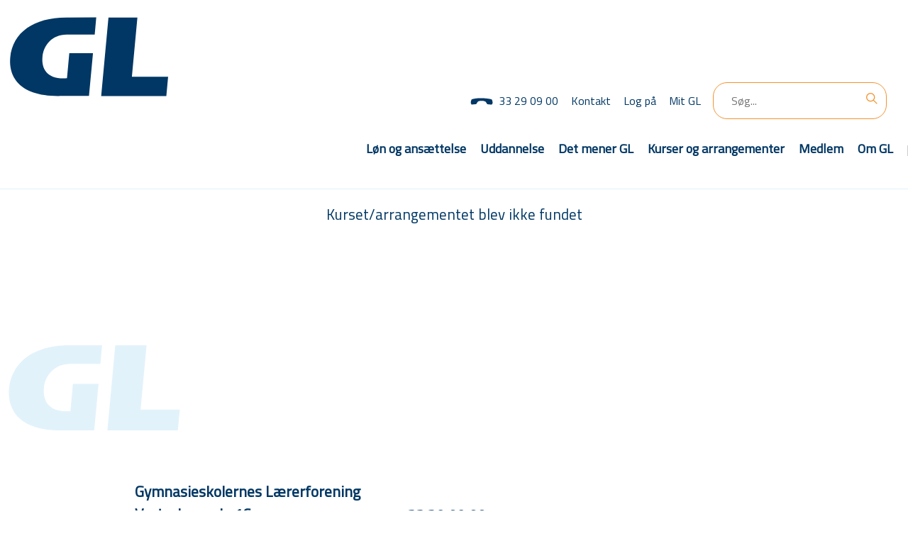

--- FILE ---
content_type: text/html; charset=utf-8
request_url: https://www.gl.org/kurserogarrangementer/Sider/kursusdetaljer.aspx?courseId=5135
body_size: 60559
content:

<!DOCTYPE html PUBLIC "-//W3C//DTD XHTML 1.0 Strict//EN" "http://www.w3.org/TR/xhtml1/DTD/xhtml1-strict.dtd">
<html dir="ltr" lang="da-DK">

	<head><meta http-equiv="X-UA-Compatible" content="IE=edge" /><meta name="viewport" content="width=device-width, initial-scale=1, shrink-to-fit=no" /><meta name="GENERATOR" content="Microsoft SharePoint" /><meta http-equiv="Content-type" content="text/html; charset=utf-8" /><meta name="robots" content="noai, noimageai" /><meta http-equiv="Expires" content="0" /><meta name="msapplication-TileImage" content="/_layouts/15/images/SharePointMetroAppTile.png" /><meta name="msapplication-TileColor" content="#0072C6" /><title>
	Kursus
</title><link rel="shortcut icon" href="/_layouts/15/images/favicon.ico?rev=40" type="image/vnd.microsoft.icon" id="favicon" /><link rel="stylesheet" type="text/css" href="/_layouts/15/1030/styles/Themable/corev15.css?rev=Mwhd%2F66pj1Q3wJ4uz1nteQ%3D%3DTAG0"/>
<script type="text/javascript" src="/_layouts/15/1030/initstrings.js?rev=4m9OeAx4SXxKq0w2ygLwSw%3D%3DTAG0"></script>
<script type="text/javascript" src="/_layouts/15/init.js?rev=Z4FHbKu6g%2BIcQ10iZNANGQ%3D%3DTAG0"></script>
<script type="text/javascript" src="/_layouts/15/1030/strings.js?rev=LUtteiyHzzL6vDzbGiv5aA%3D%3DTAG0"></script>
<script type="text/javascript" src="/_layouts/15/ie55up.js?rev=8G4YIZY7%2FAZ08lPQFVt5yw%3D%3DTAG0"></script>
<script type="text/javascript" src="/ScriptResource.axd?d=cdXpycFkx61s79LHwdszPuVWrSDnGjr3Gw9OSJYirvE2HMtnqGtRdqz0McgtNoLMjjUxdhkz7Sb6XFaxi_atxUVCe0Mi1C6Th82HvNZTHYxfjXZJqPh4TiQnqn0SGiEDDxmxaDz7_u12GxjKxyAR89xLgQknDEAU022neLuaHb5LbaUrY3CSIKJoQYtMm_2O0&amp;t=32e5dfca"></script>
<script type="text/javascript" src="/_layouts/15/blank.js?rev=SI%2F%2B%2BMqex%2BqYVqcgptzL6A%3D%3DTAG0"></script>
<script type="text/javascript" src="/ScriptResource.axd?d=Q56NZfIJFgw54roeNElbeccqaoaHW_cCe5YdV43NDkgYUbBf3olcQ5jUHYZuYQLjdwWf5LHfrKdQppQ0IumKHALVFmzyecH-_lrh_Cj5WAIGJxDgV2fJYR_cKxnpbZ5dvk7n-YB0tM9LzE8D5KRygNi6Xy1ocsYXrPI4y1nCN4yhXaU__r1BAUsutX1XqhKO0&amp;t=32e5dfca"></script>
<script type="text/javascript">RegisterSod("require.js", "\u002f_layouts\u002f15\u002frequire.js?rev=4UhLIF\u00252FezOvmGnh\u00252Fs0LLpA\u00253D\u00253DTAG0");</script>
<script type="text/javascript">RegisterSod("sp.res.resx", "\u002f_layouts\u002f15\u002f1030\u002fsp.res.js?rev=iIptXTaKn50C3N5BnC1cSQ\u00253D\u00253DTAG0");</script>
<script type="text/javascript">RegisterSod("sp.runtime.js", "\u002f_layouts\u002f15\u002fsp.runtime.js?rev=M0eD\u00252BNBN0PUZkyr3xZ3qqg\u00253D\u00253DTAG0");RegisterSodDep("sp.runtime.js", "sp.res.resx");</script>
<script type="text/javascript">RegisterSod("sp.js", "\u002f_layouts\u002f15\u002fsp.js?rev=vHaLY7QZAtE1wptVNup64Q\u00253D\u00253DTAG0");RegisterSodDep("sp.js", "sp.runtime.js");RegisterSodDep("sp.js", "sp.ui.dialog.js");RegisterSodDep("sp.js", "sp.res.resx");</script>
<script type="text/javascript">RegisterSod("sp.init.js", "\u002f_layouts\u002f15\u002fsp.init.js?rev=2TBUuMDVjwm3dbhZhstlAg\u00253D\u00253DTAG0");</script>
<script type="text/javascript">RegisterSod("sp.ui.dialog.js", "\u002f_layouts\u002f15\u002fsp.ui.dialog.js?rev=ikde3R5iYu6NFQRHyuBe9w\u00253D\u00253DTAG0");RegisterSodDep("sp.ui.dialog.js", "sp.init.js");RegisterSodDep("sp.ui.dialog.js", "sp.res.resx");</script>
<script type="text/javascript">RegisterSod("core.js", "\u002f_layouts\u002f15\u002fcore.js?rev=9ljmXhjR3KipcJXMXL5RTw\u00253D\u00253DTAG0");</script>
<script type="text/javascript">RegisterSod("menu.js", "\u002f_layouts\u002f15\u002fmenu.js?rev=UsK9jkG5GnFgpxhqCd7xbw\u00253D\u00253DTAG0");</script>
<script type="text/javascript">RegisterSod("mQuery.js", "\u002f_layouts\u002f15\u002fmquery.js?rev=T8qAW1\u00252Ftzl7LMeZPlNcq2A\u00253D\u00253DTAG0");</script>
<script type="text/javascript">RegisterSod("callout.js", "\u002f_layouts\u002f15\u002fcallout.js?rev=P\u00252BhzNKjj\u00252FnOEZgHyNH4rJg\u00253D\u00253DTAG0");RegisterSodDep("callout.js", "mQuery.js");RegisterSodDep("callout.js", "core.js");</script>
<script type="text/javascript">RegisterSod("sp.core.js", "\u002f_layouts\u002f15\u002fsp.core.js?rev=b8PZKlG7uhIQfj\u00252FXj9snfw\u00253D\u00253DTAG0");RegisterSodDep("sp.core.js", "sp.init.js");RegisterSodDep("sp.core.js", "core.js");</script>
<script type="text/javascript">RegisterSod("clienttemplates.js", "\u002f_layouts\u002f15\u002fclienttemplates.js?rev=5sVUWI\u00252BGlAnUvQZS2HYj1g\u00253D\u00253DTAG0");</script>
<script type="text/javascript">RegisterSod("sharing.js", "\u002f_layouts\u002f15\u002fsharing.js?rev=CWPucopuvnxJt8ggWDsPcQ\u00253D\u00253DTAG0");RegisterSodDep("sharing.js", "mQuery.js");RegisterSodDep("sharing.js", "clienttemplates.js");RegisterSodDep("sharing.js", "core.js");</script>
<script type="text/javascript">RegisterSod("suitelinks.js", "\u002f_layouts\u002f15\u002fsuitelinks.js?rev=8Gu\u00252BE3SxxYxLCuy6\u00252FIHNJQ\u00253D\u00253DTAG0");RegisterSodDep("suitelinks.js", "core.js");</script>
<script type="text/javascript">RegisterSod("reputation.js", "\u002f_layouts\u002f15\u002freputation.js?rev=3TgyIvaXz3x\u00252FT7sLf7S\u00252BIQ\u00253D\u00253DTAG0");RegisterSodDep("reputation.js", "sp.js");</script>
<script type="text/javascript">RegisterSod("sp.taxonomy.js", "\u002f_layouts\u002f15\u002fsp.taxonomy.js?rev=2MPSrJryU9Tl\u00252BHm6tStI4A\u00253D\u00253DTAG0");RegisterSodDep("sp.taxonomy.js", "sp.js");RegisterSodDep("sp.taxonomy.js", "sp.runtime.js");</script>
<script type="text/javascript">RegisterSod("sp.publishing.js", "\u002f_layouts\u002f15\u002fsp.publishing.js?rev=a3X7cgHW1qpRutD\u00252F9hbZvQ\u00253D\u00253DTAG0");</script>
<script type="text/javascript">RegisterSod("clientrenderer.js", "\u002f_layouts\u002f15\u002fclientrenderer.js?rev=SvLkY7\u00252FlEPf3yjoz52C8Hg\u00253D\u00253DTAG0");</script>
<script type="text/javascript">RegisterSod("srch.resources.resx", "\u002f_layouts\u002f15\u002f1030\u002fsrch.resources.js?rev=9RWkoNoQsv4h5qr8sSncyw\u00253D\u00253DTAG0");</script>
<script type="text/javascript">RegisterSod("search.clientcontrols.js", "\u002f_layouts\u002f15\u002fsearch.clientcontrols.js?rev=llkkoa8WzW2Akde91RvLUw\u00253D\u00253DTAG0");RegisterSodDep("search.clientcontrols.js", "sp.init.js");RegisterSodDep("search.clientcontrols.js", "clientrenderer.js");RegisterSodDep("search.clientcontrols.js", "srch.resources.resx");</script>
<script type="text/javascript">RegisterSod("sp.search.js", "\u002f_layouts\u002f15\u002fsp.search.js?rev=HAx1PXh3dmISREk3Xv5ClQ\u00253D\u00253DTAG0");RegisterSodDep("sp.search.js", "sp.init.js");RegisterSodDep("sp.search.js", "sp.runtime.js");</script>
<script type="text/javascript">RegisterSod("ajaxtoolkit.js", "\u002f_layouts\u002f15\u002fajaxtoolkit.js?rev=D\u00252BopWJT1QLPe7G8RdEG71A\u00253D\u00253DTAG0");RegisterSodDep("ajaxtoolkit.js", "search.clientcontrols.js");</script>
<script type="text/javascript">RegisterSod("userprofile", "\u002f_layouts\u002f15\u002fsp.userprofiles.js?rev=cx6U8sP\u00252ByP0OFLjk6ekyIg\u00253D\u00253DTAG0");RegisterSodDep("userprofile", "sp.runtime.js");</script>
<script type="text/javascript">RegisterSod("followingcommon.js", "\u002f_layouts\u002f15\u002ffollowingcommon.js?rev=4FJmlvEYQE6ZeuOgRQ7ARA\u00253D\u00253DTAG0");RegisterSodDep("followingcommon.js", "sp.js");RegisterSodDep("followingcommon.js", "userprofile");RegisterSodDep("followingcommon.js", "core.js");RegisterSodDep("followingcommon.js", "mQuery.js");</script>
<script type="text/javascript">RegisterSod("profilebrowserscriptres.resx", "\u002f_layouts\u002f15\u002f1030\u002fprofilebrowserscriptres.js?rev=j0WRZTZQqPVZQgOARKRFjA\u00253D\u00253DTAG0");</script>
<script type="text/javascript">RegisterSod("sp.ui.mysitecommon.js", "\u002f_layouts\u002f15\u002fsp.ui.mysitecommon.js?rev=X0KF4mnoaO7FiIKIHad\u00252FGw\u00253D\u00253DTAG0");RegisterSodDep("sp.ui.mysitecommon.js", "sp.init.js");RegisterSodDep("sp.ui.mysitecommon.js", "sp.runtime.js");RegisterSodDep("sp.ui.mysitecommon.js", "userprofile");RegisterSodDep("sp.ui.mysitecommon.js", "profilebrowserscriptres.resx");</script>
<script type="text/javascript">RegisterSod("inplview", "\u002f_layouts\u002f15\u002finplview.js?rev=YFZ\u00252BdJWOwBfLTsUnIfc1cg\u00253D\u00253DTAG0");RegisterSodDep("inplview", "core.js");RegisterSodDep("inplview", "clienttemplates.js");RegisterSodDep("inplview", "sp.js");</script>
<script type="text/javascript">RegisterSod("dragdrop.js", "\u002f_layouts\u002f15\u002fdragdrop.js?rev=AkurPX9WgqLp\u00252F9PhVMUbAA\u00253D\u00253DTAG0");</script>
<script type="text/javascript">RegisterSod("quicklaunch.js", "\u002f_layouts\u002f15\u002fquicklaunch.js?rev=vaAfrc6Dxx25gwpL9oIxLQ\u00253D\u00253DTAG0");RegisterSodDep("quicklaunch.js", "dragdrop.js");</script>
<link type="text/xml" rel="alternate" href="/kurserogarrangementer/_vti_bin/spsdisco.aspx" />
			
						<!-- <link href="/sites/repos/Style%20Library/composedLook/css/pageLayouts.css" rel="stylesheet" type="text/css" /> -->
                        <!-- 
                        <link rel="stylesheet" type="text/css" href="/_layouts/15/1030/styles/Themable/corev15.css?rev=Mwhd%2F66pj1Q3wJ4uz1nteQ%3D%3DTAG0"/>
 -->
<meta name="twitter:card" content="summary_large_image" />
<meta name="twitter:site" content="@gymlaererne" /> 
<meta name="twitter:description" content='' /> 
<meta name="twitter:image" content='/Artikelbilleder/Kursus-logo_sm.png?RenditionID=17' />
<meta property="og:description" content='' /> 
<meta property="og:image" content='/Artikelbilleder/Kursus-logo_sm.png?RenditionID=16' />


			<!-- _lcid="1033" _version="16.0.5526" _dal="1" -->
<!-- _LocalBinding -->

<link rel="canonical" href="https://www.gl.org:443/kurserogarrangementer/Sider/kursusdetaljer.aspx?courseId=5135" />
			
		
		<script src="https://cdnjs.cloudflare.com/ajax/libs/sp-pnp-js/3.0.6/pnp.min.js"></script>
		<!-- <script src="https://code.jquery.com/jquery-3.2.1.slim.min.js" integrity="sha384-KJ3o2DKtIkvYIK3UENzmM7KCkRr/rE9/Qpg6aAZGJwFDMVNA/GpGFF93hXpG5KkN" crossorigin="anonymous"></script>	 -->

		<!-- legacy ..................  -->
		<script type="text/javascript" src="/_catalogs/masterpage/GL/js/jquery-1.9.1.min.js">//<![CDATA[//]]></script>
		<!-- <script type="text/javascript" src="/_catalogs/masterpage/GL/js/jquery.tools.min.js"></script>         -->
		<!-- <script type="text/javascript" src="/_catalogs/masterpage/GL/js/jquery-ui-1.10.3.js"></script> -->
		<script type="text/javascript" src="/_catalogs/masterpage/GL/js/global.js?rev=131008"></script>
		<!-- legacy  END ..................  -->

<script async src="" 
data-consent-src="https://www.googletagmanager.com/gtag/js?id=G-4KKWFYWKNW"
data-category-consent="cookie_cat_statistic"> </script>
<script>
    window.dataLayer = window.dataLayer || [];
    function gtag() {
        dataLayer.push(arguments);
    }
    gtag('js', new Date());

    gtag('config', 'G-4KKWFYWKNW');
</script>


</script>
		<script id="CookieConsent" src="https://policy.cookieinformation.com/uc.js" data-culture="DA"
			type="text/javascript" data-gcm-version="2.0" async></script>

		<!-- end custom -->
	</head>

	<body id="bdy" style="visibility: hidden;">
		<div id="imgPrefetch" style="display:none">
<img src="/_layouts/15/images/favicon.ico?rev=40" />
<img src="/_layouts/15/images/spcommon.png?rev=40" />
<img src="/sites/repos/Style%20Library/composedLook/icons/gl_logo_top.svg?rev=40" />
</div>

		<noscript><div class='noindex'>Du forsøger muligvis at få adgang til dette websted fra en sikret browser på serveren. Aktivér scripts, og genindlæs siden.</div></noscript>
		
		<form method="post" action="./kursusdetaljer.aspx?courseId=5135" onsubmit="javascript:return WebForm_OnSubmit();" id="aspnetForm">
<div class="aspNetHidden">
<input type="hidden" name="_wpcmWpid" id="_wpcmWpid" value="" />
<input type="hidden" name="wpcmVal" id="wpcmVal" value="" />
<input type="hidden" name="MSOWebPartPage_PostbackSource" id="MSOWebPartPage_PostbackSource" value="" />
<input type="hidden" name="MSOTlPn_SelectedWpId" id="MSOTlPn_SelectedWpId" value="" />
<input type="hidden" name="MSOTlPn_View" id="MSOTlPn_View" value="0" />
<input type="hidden" name="MSOTlPn_ShowSettings" id="MSOTlPn_ShowSettings" value="False" />
<input type="hidden" name="MSOGallery_SelectedLibrary" id="MSOGallery_SelectedLibrary" value="" />
<input type="hidden" name="MSOGallery_FilterString" id="MSOGallery_FilterString" value="" />
<input type="hidden" name="MSOTlPn_Button" id="MSOTlPn_Button" value="none" />
<input type="hidden" name="__EVENTTARGET" id="__EVENTTARGET" value="" />
<input type="hidden" name="__EVENTARGUMENT" id="__EVENTARGUMENT" value="" />
<input type="hidden" name="__REQUESTDIGEST" id="__REQUESTDIGEST" value="noDigest" />
<input type="hidden" name="MSOSPWebPartManager_DisplayModeName" id="MSOSPWebPartManager_DisplayModeName" value="Browse" />
<input type="hidden" name="MSOSPWebPartManager_ExitingDesignMode" id="MSOSPWebPartManager_ExitingDesignMode" value="false" />
<input type="hidden" name="MSOWebPartPage_Shared" id="MSOWebPartPage_Shared" value="" />
<input type="hidden" name="MSOLayout_LayoutChanges" id="MSOLayout_LayoutChanges" value="" />
<input type="hidden" name="MSOLayout_InDesignMode" id="MSOLayout_InDesignMode" value="" />
<input type="hidden" name="_wpSelected" id="_wpSelected" value="" />
<input type="hidden" name="_wzSelected" id="_wzSelected" value="" />
<input type="hidden" name="MSOSPWebPartManager_OldDisplayModeName" id="MSOSPWebPartManager_OldDisplayModeName" value="Browse" />
<input type="hidden" name="MSOSPWebPartManager_StartWebPartEditingName" id="MSOSPWebPartManager_StartWebPartEditingName" value="false" />
<input type="hidden" name="MSOSPWebPartManager_EndWebPartEditing" id="MSOSPWebPartManager_EndWebPartEditing" value="false" />
<input type="hidden" name="__VIEWSTATE" id="__VIEWSTATE" value="/[base64]" />
</div>

<script type="text/javascript">
//<![CDATA[
var theForm = document.forms['aspnetForm'];
if (!theForm) {
    theForm = document.aspnetForm;
}
function __doPostBack(eventTarget, eventArgument) {
    if (!theForm.onsubmit || (theForm.onsubmit() != false)) {
        theForm.__EVENTTARGET.value = eventTarget;
        theForm.__EVENTARGUMENT.value = eventArgument;
        theForm.submit();
    }
}
//]]>
</script>


<script src="/WebResource.axd?d=9zHtqYO4NU-QP4eBdOZ-kQ0d0mx7EDiedM7l_uzfAJBHiOtztxBl_3ahjiVsLi_egUxAd2gYnnv4gh_xlCX558STBpXCDI_dALoFHf5GeX01&amp;t=638942282805310136" type="text/javascript"></script>


<script type="text/javascript">
//<![CDATA[
var MSOWebPartPageFormName = 'aspnetForm';
var g_presenceEnabled = true;
var g_wsaEnabled = false;

var g_correlationId = 'e59deda1-2b72-3020-d4bd-343f812574b4';
var g_wsaQoSEnabled = false;
var g_wsaQoSDataPoints = [];
var g_wsaRUMEnabled = false;
var g_wsaLCID = 1030;
var g_wsaListTemplateId = 850;
var g_wsaSiteTemplateId = 'CMSPUBLISHING#0';
var _fV4UI=true;var _spPageContextInfo = {webServerRelativeUrl: "\u002fkurserogarrangementer", webAbsoluteUrl: "https:\u002f\u002fwww.gl.org\u002fkurserogarrangementer", siteAbsoluteUrl: "https:\u002f\u002fwww.gl.org", serverRequestPath: "\u002fkurserogarrangementer\u002fSider\u002fkursusdetaljer.aspx", layoutsUrl: "_layouts\u002f15", webTitle: "Kurser og arrangementer", webTemplate: "39", tenantAppVersion: "1441523181", isAppWeb: false, Has2019Era: true, webLogoUrl: "\u002fsites\u002frepos\u002fStyle\u002520Library\u002fcomposedLook\u002ficons\u002fgl_logo_top.svg", webLanguage: 1030, currentLanguage: 1030, currentUICultureName: "da-DK", currentCultureName: "da-DK", clientServerTimeDelta: new Date("2026-01-16T16:44:17.1133344Z") - new Date(), updateFormDigestPageLoaded: new Date("2026-01-16T16:44:17.1133344Z"), siteClientTag: "7762$$16.0.5526.1001", crossDomainPhotosEnabled:false, webUIVersion:15, webPermMasks:{High:0,Low:196673},pageListId:"{6f4d9d51-126b-4b49-88ab-d28ec5f1a9b4}",pageItemId:21, pagePersonalizationScope:1, alertsEnabled:true, siteServerRelativeUrl: "\u002f", allowSilverlightPrompt:'True', isSiteAdmin: false};var L_Menu_BaseUrl="/kurserogarrangementer";
var L_Menu_LCID="1030";
var L_Menu_SiteTheme="null";
document.onreadystatechange=fnRemoveAllStatus; function fnRemoveAllStatus(){removeAllStatus(true)};
function _spNavigateHierarchy(nodeDiv, dataSourceId, dataPath, url, listInContext, type) {

    CoreInvoke('ProcessDefaultNavigateHierarchy', nodeDiv, dataSourceId, dataPath, url, listInContext, type, document.forms.aspnetForm, "", "\u002fkurserogarrangementer\u002fSider\u002fkursusdetaljer.aspx");

}
Flighting.ExpFeatures = [480215056,1880287568,1561350208,302071836,3212816,69472768,4194310,-2113396707,268502022,-872284160,1049232,-2147421952,65536,65536,2097472,917504,-2147474174,1372324107,67108882,0,0,-2147483648,2097152,0,0,32768,0,0,0,0,0,0,0,0,0,0,0,0,0,0,0,0,0,0,0,0,0,0,0,0,0,0,0,0,0,0,0,0,0,0,0,0,0,0,0,0,0,0,0,0,0,0,0,0,0,0,0,0,0,0,0,0,0,0,32768]; (function()
{
    if(typeof(window.SP) == "undefined") window.SP = {};
    if(typeof(window.SP.YammerSwitch) == "undefined") window.SP.YammerSwitch = {};

    var ysObj = window.SP.YammerSwitch;
    ysObj.IsEnabled = false;
    ysObj.TargetYammerHostName = "www.yammer.com";
} )(); var _spWebPartComponents = new Object();//]]>
</script>

<script src="/_layouts/15/blank.js?rev=SI%2F%2B%2BMqex%2BqYVqcgptzL6A%3D%3DTAG0" type="text/javascript"></script>
<script type="text/javascript">
//<![CDATA[
(function(){

        if (typeof(_spBodyOnLoadFunctions) === 'undefined' || _spBodyOnLoadFunctions === null) {
            return;
        }
        _spBodyOnLoadFunctions.push(function() {
            SP.SOD.executeFunc('core.js', 'FollowingDocument', function() { FollowingDocument(); });
        });
    })();(function(){

        if (typeof(_spBodyOnLoadFunctions) === 'undefined' || _spBodyOnLoadFunctions === null) {
            return;
        }
        _spBodyOnLoadFunctions.push(function() {
            SP.SOD.executeFunc('core.js', 'FollowingCallout', function() { FollowingCallout(); });
        });
    })();if (typeof(DeferWebFormInitCallback) == 'function') DeferWebFormInitCallback();function WebForm_OnSubmit() {
UpdateFormDigest('\u002fkurserogarrangementer', 11520000);if (typeof(_spFormOnSubmitWrapper) != 'undefined') {return _spFormOnSubmitWrapper();} else {return true;};
return true;
}
//]]>
</script>

<div class="aspNetHidden">

	<input type="hidden" name="__VIEWSTATEGENERATOR" id="__VIEWSTATEGENERATOR" value="BAB98CB3" />
</div>
			<script
				type="text/javascript"> var submitHook = function () { return false; }; theForm._spOldSubmit = theForm.submit; theForm.submit = function () { if (!submitHook()) { this._spOldSubmit(); } }; </script>
			<span id="DeltaSPWebPartManager">
				<script src="/_layouts/15/next/spfx/sp-classic-page-assembly_da-dk.js?version=1">

</script><script>
	//<!--
	

(function(global){
  var correlationId = "e59deda1-2b72-3020-d4bd-343f812574b4";

  var handleFailure = function(errorInformation) {
        console.error(errorInformation.message);
  }

  var _spPageContextInfo={"webServerRelativeUrl":"/kurserogarrangementer","webAbsoluteUrl":"https://www.gl.org/kurserogarrangementer","siteAbsoluteUrl":"https://www.gl.org","siteId":"{c376b633-dba8-462b-b807-b46d50b111c7}","isSPO":false,"serverRequestPath":"/kurserogarrangementer/Sider/kursusdetaljer.aspx","layoutsUrl":"_layouts/15","webId":"{110fab21-f7f4-46b8-b49e-b8281c1fd6a8}","webTitle":"Kurser og arrangementer","webTemplate":"39","tenantAppVersion":"1441523181","isAppWeb":false,"webLogoUrl":"/sites/repos/Style%20Library/composedLook/icons/gl_logo_top.svg","webLanguage":1030,"currentLanguage":1030,"currentUICultureName":"da-DK","currentCultureName":"da-DK","env":null,"nid":0,"fid":0,"serverTime":"2026-01-16T16:44:17.1753373Z","siteClientTag":"7762$$16.0.5526.1001","crossDomainPhotosEnabled":false,"webUIVersion":"15","pageListId":"{6f4d9d51-126b-4b49-88ab-d28ec5f1a9b4}","pageItemId":21,"pagePersonalizationScope":1,"userId":null,"userLoginName":null,"userDisplayName":null,"systemUserKey":null,"alertsEnabled":true,"siteServerRelativeUrl":"/","allowSilverlightPrompt":true,"themeCacheToken":null,"themedCssFolderUrl":null,"themedImageFileNames":null,"isSiteAdmin":false,"ExpFeatures":[480215056,1880287568,1561350208,302071836,3212816,69472768,4194310,-2113396707,268502022,-872284160,1049232,-2147421952,65536,65536,2097472,917504,-2147474174,1372324107,67108882,0,0,-2147483648,2097152,0,0,32768,0,0,0,0,0,0,0,0,0,0,0,0,0,0,0,0,0,0,0,0,0,0,0,0,0,0,0,0,0,0,0,0,0,0,0,0,0,0,0,0,0,0,0,0,0,0,0,0,0,0,0,0,0,0,0,0,0,0,32768],"CorrelationId":"e59deda1-2b72-3020-d4bd-343f812574b4","siteClassification":"","isNoScriptEnabled":false,"RecycleBinItemCount":0,"sitePagesEnabled":false,"isAnonymousGuestUser":false,"isExternalGuestUser":false,"webPermMasks":{"High":0,"Low":196673},"listPermsMask":{"High":0,"Low":196673},"pagePermsMask":{"High":0,"Low":196673}};_spPageContextInfo.updateFormDigestPageLoaded=new Date(_spPageContextInfo.serverTime);_spPageContextInfo.clientServerTimeDelta=new Date(_spPageContextInfo.serverTime)-new Date();if(typeof(define)=='function'){define('SPPageContextInfo',[],function(){return _spPageContextInfo;});}

  var spClientSidePageContext = { 

"clientSideApplicationId" : "eb4b666b-5c29-4dad-9a99-23613f21a2b7",

"contextWebInfo" : {"_ObjectType_":"SP.ContextWebInformation","FormDigestTimeoutSeconds":14400,"FormDigestValue":"0x9074935EAECB34E0B81664AB46E44ACB446CF2CD9EB8F4A3AE31394EC63ABD3C0436A61B69BB573387385E909F1FCA6297ECD837D80008B5225D471F57571677,16 Jan 2026 16:44:17 -0000","LibraryVersion":"16.0.5526.1001","SiteFullUrl":"https:\u002f\u002fwww.gl.org","SupportedSchemaVersions":["14.0.0.0","15.0.0.0"],"WebFullUrl":"https:\u002f\u002fwww.gl.org\u002fkurserogarrangementer"},

"manifests" : [{"preloadOptions":{},"title":{"default":"classic-page-webpart-application"},"description":{"default":"Classic page webpart application"},"preloadComponents":["02a01e42-69ab-403d-8a16-acd128661f8e","0d910c1c-13b9-4e1c-9aa4-b008c5e42d7d","aa0a46ec-1505-43cd-a44a-93f3a5aa460a","974a7777-0990-4136-8fa6-95d80114c2e0","c83d5509-ccd5-4c67-919f-2440f237927a","a81a5cf6-c9ad-4a0a-85aa-68c03d2d22a2","8494e7d7-6b99-47b2-a741-59873e42f16f","1c4541f7-5c31-41aa-9fa8-fbc9dc14c0a8","1c6c9123-7aac-41f3-a376-3caea41ed83f","f97266fb-ccb7-430e-9384-4124d05295d3","467dc675-7cc5-4709-8aac-78e3b71bd2f6","7263c7d0-1d6a-45ec-8d85-d4d1d234171b","73e1dc6c-8441-42cc-ad47-4bd3659f8a3a","8217e442-8ed3-41fd-957d-b112e841286a","cc2cc925-b5be-41bb-880a-f0f8030c6aff","4df9bb86-ab0a-4aab-ab5f-48bf167048fb","3fbad3f4-a628-41b0-8694-2054c09edccd","05ed6956-59ad-4aa6-9e4e-b832c96ae87b"],"manifestVersion":2,"id":"eb4b666b-5c29-4dad-9a99-23613f21a2b7","version":"0.1.5","componentType":"Application","alias":"ClassicPageWebPartApplication","isInternal":true,"loaderConfig":{"internalModuleBaseUrls":["/_layouts/15/next/spfx/"],"entryModuleId":"sp-classic-page-application","scriptResources":{"sp-classic-page-application":{"type":"localizedPath","defaultPath":{"default":"sp-classic-page-application_da-dk.js?version=1"}},"@microsoft/sp-core-library":{"type":"component","id":"7263c7d0-1d6a-45ec-8d85-d4d1d234171b","version":"1.1.0"},"@microsoft/sp-webpart-base":{"type":"component","id":"974a7777-0990-4136-8fa6-95d80114c2e0","version":"1.1.1"},"@microsoft/sp-application-base":{"type":"component","id":"4df9bb86-ab0a-4aab-ab5f-48bf167048fb","version":"1.1.1"},"@microsoft/sp-loader":{"type":"component","id":"1c6c9123-7aac-41f3-a376-3caea41ed83f","version":"1.1.1"},"@ms/sp-telemetry":{"type":"component","id":"8217e442-8ed3-41fd-957d-b112e841286a","version":"0.2.2"}}}}, {"preconfiguredEntries":[{"title":{"default":"Course List"},"description":{"default":"Course List description"},"officeFabricIconFontName":"Page","groupId":"5c03119e-3074-46fd-976b-c60198311f70","group":{"default":"Innofactor"},"properties":{"description":"Course List"}}],"manifestVersion":2,"id":"2711f068-4978-490e-8c3a-d635a271827d","version":"0.0.1","componentType":"WebPart","alias":"CourseListWebPart","loaderConfig":{"internalModuleBaseUrls":["/sites/repos/Style Library/webparts/CourseList/"],"entryModuleId":"course-list-web-part","scriptResources":{"course-list-web-part":{"type":"path","path":"course-list-web-part_73f41959e566ffc46b99e1c3ee6b31ee.js"},"CourseListWebPartStrings":{"type":"localizedPath","defaultPath":"courselistforgooglesearch-courselistwebpartstrings_en-us_536e65149b0acf4d52c0043073b9fc59.js","paths":{}},"react":{"type":"component","id":"0d910c1c-13b9-4e1c-9aa4-b008c5e42d7d","version":"15.4.2"},"@microsoft/sp-core-library":{"type":"component","id":"7263c7d0-1d6a-45ec-8d85-d4d1d234171b","version":"1.1.0"},"@microsoft/sp-webpart-base":{"type":"component","id":"974a7777-0990-4136-8fa6-95d80114c2e0","version":"1.1.1"},"react-dom":{"type":"component","id":"aa0a46ec-1505-43cd-a44a-93f3a5aa460a","version":"15.4.2"}}}}, {"manifestVersion":2,"id":"7263c7d0-1d6a-45ec-8d85-d4d1d234171b","version":"1.1.0","componentType":"Library","alias":"SPCoreLibrary","isInternal":true,"loaderConfig":{"internalModuleBaseUrls":["/_layouts/15/next/spfx/"],"entryModuleId":"sp-core-library","scriptResources":{"sp-core-library":{"type":"localizedPath","defaultPath":{"default":"sp-core-library_da-dk.js?version=1"}},"@microsoft/sp-lodash-subset":{"type":"component","id":"73e1dc6c-8441-42cc-ad47-4bd3659f8a3a","version":"1.1.0"}}}}, {"manifestVersion":2,"id":"974a7777-0990-4136-8fa6-95d80114c2e0","version":"1.1.1","componentType":"Library","alias":"SPWebPartBase","isInternal":true,"loaderConfig":{"internalModuleBaseUrls":["/_layouts/15/next/spfx/"],"entryModuleId":"sp-webpart-base","scriptResources":{"sp-webpart-base":{"type":"localizedPath","defaultPath":{"default":"sp-webpart-base_da-dk.js?version=1"}},"@microsoft/sp-core-library":{"type":"component","id":"7263c7d0-1d6a-45ec-8d85-d4d1d234171b","version":"1.1.0"},"@microsoft/decorators":{"type":"component","id":"f97266fb-ccb7-430e-9384-4124d05295d3","version":"1.1.0"},"react":{"type":"component","id":"0d910c1c-13b9-4e1c-9aa4-b008c5e42d7d","version":"15.4.2"},"@ms/sp-telemetry":{"type":"component","id":"8217e442-8ed3-41fd-957d-b112e841286a","version":"0.2.2"},"@microsoft/sp-lodash-subset":{"type":"component","id":"73e1dc6c-8441-42cc-ad47-4bd3659f8a3a","version":"1.1.0"},"office-ui-fabric-react":{"type":"component","id":"02a01e42-69ab-403d-8a16-acd128661f8e","version":"1.1.0"},"react-dom":{"type":"component","id":"aa0a46ec-1505-43cd-a44a-93f3a5aa460a","version":"15.4.2"},"@microsoft/sp-http":{"type":"component","id":"c07208f0-ea3b-4c1a-9965-ac1b825211a6","version":"1.1.1"},"@microsoft/sp-page-context":{"type":"component","id":"1c4541f7-5c31-41aa-9fa8-fbc9dc14c0a8","version":"1.1.0"},"@microsoft/sp-component-base":{"type":"component","id":"467dc675-7cc5-4709-8aac-78e3b71bd2f6","version":"1.1.0"},"@microsoft/sp-loader":{"type":"component","id":"1c6c9123-7aac-41f3-a376-3caea41ed83f","version":"1.1.1"}}}}, {"manifestVersion":2,"id":"4df9bb86-ab0a-4aab-ab5f-48bf167048fb","version":"1.1.1","componentType":"Library","alias":"SPApplicationBase","isInternal":true,"loaderConfig":{"internalModuleBaseUrls":["/_layouts/15/next/spfx/"],"entryModuleId":"sp-application-base","scriptResources":{"sp-application-base":{"type":"path","path":"sp-application-base.js?version=1"},"@ms/sp-telemetry":{"type":"component","id":"8217e442-8ed3-41fd-957d-b112e841286a","version":"0.2.2"},"@microsoft/sp-core-library":{"type":"component","id":"7263c7d0-1d6a-45ec-8d85-d4d1d234171b","version":"1.1.0"},"@microsoft/sp-http":{"type":"component","id":"c07208f0-ea3b-4c1a-9965-ac1b825211a6","version":"1.1.1"},"@microsoft/sp-page-context":{"type":"component","id":"1c4541f7-5c31-41aa-9fa8-fbc9dc14c0a8","version":"1.1.0"},"@ms/odsp-utilities-bundle":{"type":"component","id":"cc2cc925-b5be-41bb-880a-f0f8030c6aff","version":"1.1.0"},"@microsoft/sp-extension-base":{"type":"component","id":"0773bd53-a69e-4293-87e6-ba80ea4d614b","version":"0.1.1"},"@microsoft/decorators":{"type":"component","id":"f97266fb-ccb7-430e-9384-4124d05295d3","version":"1.1.0"},"@microsoft/sp-loader":{"type":"component","id":"1c6c9123-7aac-41f3-a376-3caea41ed83f","version":"1.1.1"},"office-ui-fabric-react":{"type":"component","id":"02a01e42-69ab-403d-8a16-acd128661f8e","version":"1.1.0"}}}}, {"manifestVersion":2,"id":"1c6c9123-7aac-41f3-a376-3caea41ed83f","version":"1.1.1","componentType":"Library","alias":"SPLoader","isInternal":true,"loaderConfig":{"internalModuleBaseUrls":["/_layouts/15/next/spfx/"],"entryModuleId":"sp-loader","scriptResources":{"sp-loader":{"type":"localizedPath","defaultPath":{"default":"sp-loader_da-dk.js?version=1"}},"@microsoft/sp-core-library":{"type":"component","id":"7263c7d0-1d6a-45ec-8d85-d4d1d234171b","version":"1.1.0"},"@ms/sp-telemetry":{"type":"component","id":"8217e442-8ed3-41fd-957d-b112e841286a","version":"0.2.2"},"@microsoft/sp-lodash-subset":{"type":"component","id":"73e1dc6c-8441-42cc-ad47-4bd3659f8a3a","version":"1.1.0"},"@ms/odsp-utilities-bundle":{"type":"component","id":"cc2cc925-b5be-41bb-880a-f0f8030c6aff","version":"1.1.0"}}}}, {"manifestVersion":2,"id":"8217e442-8ed3-41fd-957d-b112e841286a","version":"0.2.2","componentType":"Library","alias":"SPTelemetry","isInternal":true,"loaderConfig":{"internalModuleBaseUrls":["/_layouts/15/next/spfx/"],"entryModuleId":"sp-telemetry","scriptResources":{"sp-telemetry":{"type":"path","path":"sp-telemetry.js?version=1"},"@microsoft/sp-core-library":{"type":"component","id":"7263c7d0-1d6a-45ec-8d85-d4d1d234171b","version":"1.1.0"},"@ms/odsp-utilities-bundle":{"type":"component","id":"cc2cc925-b5be-41bb-880a-f0f8030c6aff","version":"1.1.0"}}}}, {"manifestVersion":2,"id":"02a01e42-69ab-403d-8a16-acd128661f8e","version":"1.1.0","componentType":"Library","alias":"OfficeUIFabricReact","isInternal":true,"loaderConfig":{"internalModuleBaseUrls":["/_layouts/15/next/spfx/"],"entryModuleId":"office-ui-fabric-react.bundle","scriptResources":{"office-ui-fabric-react.bundle":{"type":"path","path":"office-ui-fabric-react.bundle.js?version=1"},"react":{"type":"component","id":"0d910c1c-13b9-4e1c-9aa4-b008c5e42d7d","version":"15.4.2"},"react-dom":{"type":"component","id":"aa0a46ec-1505-43cd-a44a-93f3a5aa460a","version":"15.4.2"}}}}, {"manifestVersion":2,"id":"0d910c1c-13b9-4e1c-9aa4-b008c5e42d7d","version":"15.4.2","componentType":"Library","alias":"React","isInternal":true,"loaderConfig":{"internalModuleBaseUrls":["/_layouts/15/next/spfx/"],"entryModuleId":"react.bundle","scriptResources":{"react.bundle":{"type":"path","path":"react.bundle.js?version=1"}}}}, {"manifestVersion":2,"id":"aa0a46ec-1505-43cd-a44a-93f3a5aa460a","version":"15.4.2","componentType":"Library","alias":"ReactDOM","isInternal":true,"loaderConfig":{"internalModuleBaseUrls":["/_layouts/15/next/spfx/"],"entryModuleId":"react.dom.bundle","scriptResources":{"react.dom.bundle":{"type":"path","path":"react.dom.bundle.js?version=1"},"react":{"type":"component","id":"0d910c1c-13b9-4e1c-9aa4-b008c5e42d7d","version":"15.4.2"}}}}, {"manifestVersion":2,"id":"1c4541f7-5c31-41aa-9fa8-fbc9dc14c0a8","version":"1.1.0","componentType":"Library","alias":"SPPageContext","isInternal":true,"loaderConfig":{"internalModuleBaseUrls":["/_layouts/15/next/spfx/"],"entryModuleId":"sp-page-context","scriptResources":{"sp-page-context":{"type":"path","path":"sp-page-context.js?version=1"},"@microsoft/sp-core-library":{"type":"component","id":"7263c7d0-1d6a-45ec-8d85-d4d1d234171b","version":"1.1.0"},"@microsoft/sp-http":{"type":"component","id":"c07208f0-ea3b-4c1a-9965-ac1b825211a6","version":"1.1.1"},"@ms/sp-telemetry":{"type":"component","id":"8217e442-8ed3-41fd-957d-b112e841286a","version":"0.2.2"}}}}, {"manifestVersion":2,"id":"f97266fb-ccb7-430e-9384-4124d05295d3","version":"1.1.0","componentType":"Library","alias":"Decorators","isInternal":true,"loaderConfig":{"internalModuleBaseUrls":["/_layouts/15/next/spfx/"],"entryModuleId":"decorators","scriptResources":{"decorators":{"type":"path","path":"decorators.js?version=1"}}}}, {"manifestVersion":2,"id":"467dc675-7cc5-4709-8aac-78e3b71bd2f6","version":"1.1.0","componentType":"Library","alias":"SPComponentBase","isInternal":true,"loaderConfig":{"internalModuleBaseUrls":["/_layouts/15/next/spfx/"],"entryModuleId":"sp-component-base","scriptResources":{"sp-component-base":{"type":"path","path":"sp-component-base.js?version=1"},"@microsoft/decorators":{"type":"component","id":"f97266fb-ccb7-430e-9384-4124d05295d3","version":"1.1.0"},"@microsoft/sp-core-library":{"type":"component","id":"7263c7d0-1d6a-45ec-8d85-d4d1d234171b","version":"1.1.0"},"@ms/sp-telemetry":{"type":"component","id":"8217e442-8ed3-41fd-957d-b112e841286a","version":"0.2.2"}}}}, {"manifestVersion":2,"id":"73e1dc6c-8441-42cc-ad47-4bd3659f8a3a","version":"1.1.0","componentType":"Library","alias":"SPLodashSubset","isInternal":true,"loaderConfig":{"internalModuleBaseUrls":["/_layouts/15/next/spfx/"],"entryModuleId":"sp-lodash-subset","scriptResources":{"sp-lodash-subset":{"type":"path","path":"sp-lodash-subset.js?version=1"}}}}, {"manifestVersion":2,"id":"cc2cc925-b5be-41bb-880a-f0f8030c6aff","version":"1.1.0","componentType":"Library","alias":"OdspUtilitiesBundle","isInternal":true,"loaderConfig":{"internalModuleBaseUrls":["/_layouts/15/next/spfx/"],"entryModuleId":"odsp-utilities.bundle","scriptResources":{"odsp-utilities.bundle":{"type":"path","path":"odsp-utilities.bundle.js?version=1"}}}}, {"manifestVersion":2,"id":"05ed6956-59ad-4aa6-9e4e-b832c96ae87b","version":"0.0.5","componentType":"Library","alias":"SPA11y","isInternal":true,"loaderConfig":{"internalModuleBaseUrls":["/_layouts/15/next/spfx/"],"entryModuleId":"sp-a11y","scriptResources":{"sp-a11y":{"type":"path","path":"sp-a11y.js?version=1"}}}}, {"manifestVersion":2,"id":"c07208f0-ea3b-4c1a-9965-ac1b825211a6","version":"1.1.1","componentType":"Library","alias":"SPHttp","isInternal":true,"loaderConfig":{"internalModuleBaseUrls":["/_layouts/15/next/spfx/"],"entryModuleId":"sp-http","scriptResources":{"sp-http":{"type":"path","path":"sp-http.js?version=1"},"@microsoft/decorators":{"type":"component","id":"f97266fb-ccb7-430e-9384-4124d05295d3","version":"1.1.0"},"@microsoft/sp-core-library":{"type":"component","id":"7263c7d0-1d6a-45ec-8d85-d4d1d234171b","version":"1.1.0"},"@microsoft/sp-lodash-subset":{"type":"component","id":"73e1dc6c-8441-42cc-ad47-4bd3659f8a3a","version":"1.1.0"},"@ms/sp-telemetry":{"type":"component","id":"8217e442-8ed3-41fd-957d-b112e841286a","version":"0.2.2"}}}}, {"manifestVersion":2,"id":"0773bd53-a69e-4293-87e6-ba80ea4d614b","version":"0.1.1","componentType":"Library","alias":"SPExtensionBase","isInternal":true,"loaderConfig":{"internalModuleBaseUrls":["/_layouts/15/next/spfx/"],"entryModuleId":"sp-extension-base","scriptResources":{"sp-extension-base":{"type":"localizedPath","defaultPath":{"default":"sp-extension-base_da-dk.js?version=1"}},"@microsoft/sp-component-base":{"type":"component","id":"467dc675-7cc5-4709-8aac-78e3b71bd2f6","version":"1.1.0"},"@ms/sp-telemetry":{"type":"component","id":"8217e442-8ed3-41fd-957d-b112e841286a","version":"0.2.2"},"@microsoft/decorators":{"type":"component","id":"f97266fb-ccb7-430e-9384-4124d05295d3","version":"1.1.0"},"@microsoft/sp-core-library":{"type":"component","id":"7263c7d0-1d6a-45ec-8d85-d4d1d234171b","version":"1.1.0"},"@microsoft/sp-http":{"type":"component","id":"c07208f0-ea3b-4c1a-9965-ac1b825211a6","version":"1.1.1"},"@microsoft/sp-loader":{"type":"component","id":"1c6c9123-7aac-41f3-a376-3caea41ed83f","version":"1.1.1"}}}}],

"perf" : {"IisLatency":"0","spRequestDuration":"119","QueryCount":"9","QueryDuration":"13","CPUDuration":"66","ClaimsAuthenticationTime":"1309","ClaimsAuthenticationTimeType":"ClaimsIdentityNotSet"}
};

  // Make the legacy page context info available in preloaded context for client side app.
  spClientSidePageContext.spPageContextInfo = _spPageContextInfo;

  try {
    global.moduleLoaderPromise = global.spModuleLoader.start(spClientSidePageContext, handleFailure).catch(function(e) {
      handleFailure({ message: "Programmet kan ikke indl\u00E6ses p\u00E5 denne side. Brug knappen Tilbage i browseren for at pr\u00F8ve igen. Hvis problemet forts\u00E6tter, skal du kontakte administratoren af webstedet og give dem oplysningerne i Tekniske oplysninger.", error: e });
    });
  } catch (e) {
    handleFailure({ message: "Programmet kan ikke indl\u00E6ses p\u00E5 denne side. Brug knappen Tilbage i browseren for at pr\u00F8ve igen. Hvis problemet forts\u00E6tter, skal du kontakte administratoren af webstedet og give dem oplysningerne i Tekniske oplysninger.", error: e });
  }
})(window);
//-->

</script>
			</span>
			<script type="text/javascript">
//<![CDATA[
Sys.WebForms.PageRequestManager._initialize('ctl00$ScriptManager', 'aspnetForm', [], [], [], 90, 'ctl00');
//]]>
</script>

			<span id="DeltaDelegateControls">
				
				
			</span>
			<div id="TurnOnAccessibility" style="display:none" class="s4-notdlg noindex">
				<a id="linkTurnOnAcc"
					title="Aktivér en mere handicapvenlig tilstand"
					href="#" class="ms-accessible ms-acc-button"
					onclick="SetIsAccessibilityFeatureEnabled(true);UpdateAccessibilityUI();document.getElementById('linkTurnOffAcc').focus();return false;">
					Aktivér en mere handicapvenlig tilstand</a>
			</div>
			<div id="TurnOffAccessibility" style="display:none" class="s4-notdlg noindex">
				<a id="linkTurnOffAcc"
					title="Deaktiver den mere handicapvenlige tilstand"
					href="#" class="ms-accessible ms-acc-button"
					onclick="SetIsAccessibilityFeatureEnabled(false);UpdateAccessibilityUI();document.getElementById('linkTurnOnAcc').focus();return false;">
					Deaktiver den mere handicapvenlige tilstand</a>
			</div>
			<div class="s4-notdlg s4-skipribbonshortcut noindex">
				<a href="javascript:;"
					title="Ignorer kommandoer på båndet"
					onclick="document.getElementById('startNavigation').focus();" class="ms-accessible ms-acc-button"
					accesskey="Y">
					Ignorer kommandoer på båndet</a>
			</div>
			<div class="s4-notdlg noindex">
				<a href="javascript:;"
					title="Gå til hovedindhold"
					onclick="document.getElementById('mainContent').focus();" class="ms-accessible ms-acc-button">
					Gå til hovedindhold</a>
			</div>
			<div id="TurnOffAnimation" style="display:none;" class="s4-notdlg noindex">
				<a id="linkTurnOffAnimation"
					title="Deaktiver animationer"
					href="#" class="ms-accessible ms-acc-button" onclick="ToggleAnimationStatus();return false;">
					Deaktiver animationer</a>
			</div>
			<div id="TurnOnAnimation" style="display:none;" class="s4-notdlg noindex">
				<a id="linkTurnOnAnimation"
					title="Aktivér animationer"
					href="#" class="ms-accessible ms-acc-button" onclick="ToggleAnimationStatus();return false;">
					Aktivér animationer</a>
			</div>
			<a id="HiddenAnchor" href="javascript:;" style="display:none;"></a>

			


			


			<div id="ms-hcTest"></div>
			<div id="s4-ribbonrow"></div>



			<div id="s4-workspace" class="ms-core-overlay">
				<div id="s4-bodyContainer">
					<div id="s4-titlerow" class="ms-dialogHidden s4-titlerowhidetitle">
						<!-- custom moved -->
						<div id="siteIcon" class="ms-tableCell ms-verticalAlignTop"> </div>

						<div id="titleAreaBox" class="ms-noList ms-table ms-core-tableNoSpace">
							<div id="titleAreaRow" class="ms-tableRow">
								<div id="DeltaSiteLogo">
	
									<a id="ctl00_onetidProjectPropertyTitleGraphic" href="/">
										<img id="ctl00_onetidHeadbnnr2" class="ms-siteicon-img" name="onetidHeadbnnr0" src="/sites/repos/Style%20Library/composedLook/icons/gl_logo_top.svg" alt="Kurser og arrangementer" />
									</a>
								
</div>

								<div class="ms-breadcrumb-box ms-tableCell ms-verticalAlignTop">
									<div class="ms-breadcrumb-top">
										<div class="ms-breadcrumb-dropdownBox" style="display:none;">
											<span id="DeltaBreadcrumbDropdown">
												
											</span>
										</div>

									</div> <!-- end breadcrum and top nav-->
									<h1 id="pageTitle" class="ms-core-pageTitle" style="display: none">
										<span id="DeltaPlaceHolderPageTitleInTitleArea">
											
												<span><span><a title="kursusdetaljer" href="/kurserogarrangementer/Sider/kursusdetaljer.aspx?courseId=5135">kursusdetaljer</a></span></span>
											
										</span>
										<div id="DeltaPlaceHolderPageDescription" class="ms-displayInlineBlock ms-normalWrap">
	
											<a href="javascript:;" id="ms-pageDescriptionDiv" style="display:none;"
												data-accessibility-nocheck="true">
												<span id="ms-pageDescriptionImage">&#160;</span>
											</a>
											<span class="ms-accessible" id="ms-pageDescription">
												
											</span>
											<script type="text/javascript">// <![CDATA[ 


												_spBodyOnLoadFunctionNames.push("setupPageDescriptionCallout");
												var g_wsaEnabled = false;
											// ]]>
</script>
										
</div>
									</h1>
								</div>
								<div class="ms-tableCell ms-verticalAlignTop">
									<div id="DeltaPlaceHolderGroupActionsArea" class="ms-floatRight ms-noWrap">
	
										
									
</div>
								</div>
								<!-- removed searc delta-->
							</div>
						</div>
					</div>
					<!-- Custom -->
					<div class="mobile-phone0 phone">
						<span><a className="ms-signInLink phone" href="tel:33 29 09 00">33 29 09 00</a></span>
					</div>
					<div id="mobile-menu">
					</div>
					<div class="topNavPlaceHolder" id="TopBarMenu">
						<div id="loginBar" class="gl_headerRight"></div>
						<div id="TopNavigationMenu"></div>
						<div id="DeltaTopNavigation" class="ms-displayInline ms-core-navigation" role="navigation">
	
							
							
								<div id="zz1_TopNavigationMenu" class=" noindex ms-core-listMenu-horizontalBox">
		<ul id="zz2_RootAspMenu" class="root ms-core-listMenu-root static">
			<li class="static selected"><a class="static selected menu-item ms-core-listMenu-item ms-displayInline ms-core-listMenu-selected ms-navedit-linkNode" title="Forside" href="/Sider/forside.aspx" accesskey="1"><span class="additional-background ms-navedit-flyoutArrow"><span class="menu-item-text">GL</span><span class="ms-hidden">Valgt i øjeblikket</span></span></a></li>
		</ul>
	</div>
							
						
</div>
					</div>

						<!-- Breadcrumb Start MPE-101 -->
						
							<div class="breadcrumbDiv s4-notdlg">
								<span sitemapproviders="SPSiteMapProvider,SPXmlContentMapProvider" hideinteriorrootnodes="true"><a href="#ctl00_PlaceHolderTitleBreadcrumb_ctl00_SkipLink"><img alt="Skip Navigation Links" src="/WebResource.axd?d=7Vqd0PYvVlNyzd0l8OUYJEk0BQx4zuSLnKUHvaOJkoefeVoeOnT75mgOWVlgKKZq2XVTbEOqIocoZnb9NC--azwHby42BI2bZyuNZiYWeMw1&amp;t=638942282805310136" width="0" height="0" style="border-width:0px;" /></a><span><a title="Forside" href="/Sider/forside.aspx">GL</a></span><span> / </span><span><a href="/kurserogarrangementer/Sider/default.aspx">Kurser og arrangementer</a></span><span> / </span><span>Kursus</span><a id="ctl00_PlaceHolderTitleBreadcrumb_ctl00_SkipLink"></a></span>
							</div>
						
						<!-- Breadcrumb End -->

					<div id="contentRow">
						<!-- **************************************************************************
						SIDE NAV 
						---------- 
						QUICK LAUNCH MENU
						************************************************************************** -->
						<div id="sideNavBox" role="Navigation" class="ms-dialogHidden ms-forceWrap ms-noList">
							<div id="DeltaPlaceHolderLeftNavBar" class="ms-core-navigation" role="navigation">
	
								
									
									<a id="startNavigation" name="startNavigation" tabIndex="-1"></a>
									
									
									
									
									
									<div class="ms-core-sideNavBox-removeLeftMargin">
										
										
										
											<div class="ms-core-listMenu-verticalBox">
												
											</div>
										
									</div>
									
								
							
</div>
						</div>


						<!-- **************************************************************************
						BREADCRUMB
						************************************************************************** -->

						<div id="contentBox" aria-live="polite" aria-relevant="all" role="main">
						
							<!-- old breadcrumb location -->

							<div id="notificationArea" class="ms-notif-box"></div>
							<div id="DeltaPageStatusBar">
	
								<div id="pageStatusBar"></div>
							
</div>
							<div id="DeltaPlaceHolderMain">
	
								<a id="mainContent" name="mainContent" tabindex="-1"></a>
								

<div class="wrapper">

<div class="Container-largeSingleWP">
<div class="ms-webpart-zone ms-fullWidth">
		<div id="MSOZoneCell_WebPartWPQ2" class="s4-wpcell-plain ms-webpartzone-cell ms-webpart-cell-vertical ms-fullWidth ">
			<div class="ms-webpart-chrome ms-webpart-chrome-vertical ms-webpart-chrome-fullWidth ">
				<div WebPartID="c8dd082f-0fdd-4b55-b549-2a1a900f7255" HasPers="false" id="WebPartWPQ2" width="100%" class="ms-WPBody noindex " allowDelete="false" style="" ><div data-sp-cs-webpartid='g_c8dd082f_0fdd_4b55_b549_2a1a900f7255'>
                <script>(function cswp_WPQ2(global) {
                 if (global.moduleLoaderPromise) {
                   global.moduleLoaderPromise.then(function(application) {
                     try {
                        application.loadWebPart("g_c8dd082f_0fdd_4b55_b549_2a1a900f7255", "2711f068-4978-490e-8c3a-d635a271827d", "<div data-sp-webpart=\"\" data-sp-webpartdataversion=1.0 data-sp-webpartdata=\"&#123;&quot;id&quot;&#58;&quot;2711f068-4978-490e-8c3a-d635a271827d&quot;,&quot;instanceId&quot;&#58;&quot;g_c8dd082f_0fdd_4b55_b549_2a1a900f7255&quot;,&quot;title&quot;&#58;&quot;Course List&quot;,&quot;description&quot;&#58;&quot;Course List description&quot;,&quot;dataVersion&quot;&#58;&quot;1.0&quot;,&quot;properties&quot;&#58;&#123;&quot;description&quot;&#58;&quot;Course List&quot;,&quot;noCourseFound&quot;&#58;&quot;Kurset/arrangementet blev ikke fundet&quot;&#125;&#125;\"><div data-sp-componentid=\"\">2711f068-4978-490e-8c3a-d635a271827d</div><div data-sp-htmlproperties=\"\"></div></div>", 1, 1, false, []);
                        }
                     catch (e) {
                        if (application != null && application.logClientSideWebPartLoadError != null) {
                          application.logClientSideWebPartLoadError("g_c8dd082f_0fdd_4b55_b549_2a1a900f7255", "En webdel p\u00E5 denne side kan ikke indl\u00E6ses. Brug knappen Tilbage i browseren for at pr\u00F8ve igen. Hvis problemet forts\u00E6tter, skal du kontakte administratoren af webstedet og give dem oplysningerne i Tekniske oplysninger.");
                          console.error(e);
                        }
                        else {
                            console.error("En webdel p\u00E5 denne side kan ikke indl\u00E6ses. Brug knappen Tilbage i browseren for at pr\u00F8ve igen. Hvis problemet forts\u00E6tter, skal du kontakte administratoren af webstedet og give dem oplysningerne i Tekniske oplysninger.");
                            console.error(e);
                        }
                      }
                   });
                 }
                 else {
                   console.error("Webdelombryderen kan ikke indl\u00E6ses p\u00E5 denne side. Brug knappen Tilbage i browseren for at pr\u00F8ve igen. Hvis problemet forts\u00E6tter, skal du kontakte administratoren af webstedet.");
                 }
               })(window);</script>
              </div><div class="ms-clear"></div></div>
			</div>
		</div>
	</div>
</div>

<div class="Container-focus2parts">    
    <div class="sub-focusItem">
        <menu class="ms-hide">
		<ie:menuitem id="MSOMenu_Help" iconsrc="/_layouts/15/images/HelpIcon.gif" onmenuclick="MSOWebPartPage_SetNewWindowLocation(MenuWebPart.getAttribute(&#39;helpLink&#39;), MenuWebPart.getAttribute(&#39;helpMode&#39;))" text="Hjælp" type="option" style="display:none">

		</ie:menuitem>
	</menu>
    </div>
    <div class="sub-focusItem">
        
    </div>
</div>
<div class="Container-largeSingleWP">
    
</div>

<!-- <div id="sociaPagelbarWrapper" class="socialWrapOnCourses"></div> -->
</div>

<div style='display:none' id='hidZone'></div>
							
</div>
						</div>


						<!-- **************************************************************************
						MAIN CONTENT
						************************************************************************** -->

						<div id="DeltaFormDigest">
	
							
								<script type="text/javascript">//<![CDATA[
        var formDigestElement = document.getElementsByName('__REQUESTDIGEST')[0];
        if (!((formDigestElement == null) || (formDigestElement.tagName.toLowerCase() != 'input') || (formDigestElement.type.toLowerCase() != 'hidden') ||
            (formDigestElement.value == null) || (formDigestElement.value.length <= 0)))
        {
            formDigestElement.value = '0x9074935EAECB34E0B81664AB46E44ACB446CF2CD9EB8F4A3AE31394EC63ABD3C0436A61B69BB573387385E909F1FCA6297ECD837D80008B5225D471F57571677,16 Jan 2026 16:44:17 -0000';_spPageContextInfo.updateFormDigestPageLoaded = new Date();
        }
        //]]>
        </script>
							
						
</div>
						
						
						
						
						
						
						
						
						
						
						
						
						
						
						
					</div>


				</div>

				<!-- CUSTOM -->
				<div id="footerWrapper"></div>
				<!-- CUSTOM ends -->

				<!-- Missing controls from old PL-->
				<div id="DeltaFooterPlaceHolder">
	
					
					
				
</div>

				
					
					
				

				<span id="DeltaHelpPanel">
					<div id="helppanelCntdiv" class="ms-Help-PanelContainer">
						
					</div>
				</span>
				<span id="DeltaPageInstrumentation">
					
				</span>
			</div>
		

<script type="text/javascript">
//<![CDATA[
var _spFormDigestRefreshInterval = 11520000; IsSPSocialSwitchEnabled = function() { return true; };var _fV4UI = true;
function _RegisterWebPartPageCUI()
{
    var initInfo = {editable: false,isEditMode: false,allowWebPartAdder: false,listId: "{6f4d9d51-126b-4b49-88ab-d28ec5f1a9b4}",itemId: 21,recycleBinEnabled: true,enableMinorVersioning: true,enableModeration: false,forceCheckout: true,rootFolderUrl: "\u002fkurserogarrangementer\u002fSider",itemPermissions:{High:0,Low:196673}};
    SP.Ribbon.WebPartComponent.registerWithPageManager(initInfo);
    var wpcomp = SP.Ribbon.WebPartComponent.get_instance();
    var hid;
    hid = document.getElementById("_wpSelected");
    if (hid != null)
    {
        var wpid = hid.value;
        if (wpid.length > 0)
        {
            var zc = document.getElementById(wpid);
            if (zc != null)
                wpcomp.selectWebPart(zc, false);
        }
    }
    hid = document.getElementById("_wzSelected");
    if (hid != null)
    {
        var wzid = hid.value;
        if (wzid.length > 0)
        {
            wpcomp.selectWebPartZone(null, wzid);
        }
    }
};
function __RegisterWebPartPageCUI() {
ExecuteOrDelayUntilScriptLoaded(_RegisterWebPartPageCUI, "sp.ribbon.js");}
_spBodyOnLoadFunctionNames.push("__RegisterWebPartPageCUI");var __wpmExportWarning='This Web Part Page has been personalized. As a result, one or more Web Part properties may contain confidential information. Make sure the properties contain information that is safe for others to read. After exporting this Web Part, view properties in the Web Part description file (.WebPart) by using a text editor such as Microsoft Notepad.';var __wpmCloseProviderWarning='You are about to close this Web Part.  It is currently providing data to other Web Parts, and these connections will be deleted if this Web Part is closed.  To close this Web Part, click OK.  To keep this Web Part, click Cancel.';var __wpmDeleteWarning='You are about to permanently delete this Web Part.  Are you sure you want to do this?  To delete this Web Part, click OK.  To keep this Web Part, click Cancel.';function _cUpdonetidHeadbnnr2(){var myd = null; if (typeof(dataonetidHeadbnnr2) != 'undefined') {myd = dataonetidHeadbnnr2;} var myc = document.getElementById('ctl00_onetidHeadbnnr2');_cUpdconetidHeadbnnr2(myd, myc);}function _cUpdconetidHeadbnnr2(data, ctrl){SiteLogoImagePageUpdate(ctrl, data);}g_spPreFetchKeys.push('sp.core.js');WPSC.Init(document);
var varPartWPQ2 = WPSC.WebPartPage.Parts.Register('WPQ2','c8dd082f-0fdd-4b55-b549-2a1a900f7255',document.getElementById('WebPartWPQ2'));
WPSC.WebPartPage.WebURL = 'https:\u002f\u002fwww.gl.org\u002fkurserogarrangementer';
WPSC.WebPartPage.WebServerRelativeURL = '\u002fkurserogarrangementer';


            ExecuteOrDelayUntilScriptLoaded(
                function() 
                {                    
                    Srch.ScriptApplicationManager.get_current().states = {"webUILanguageName":"da-DK","webDefaultLanguageName":"da-DK","contextUrl":"https://www.gl.org/kurserogarrangementer","contextTitle":"Kurser og arrangementer","supportedLanguages":[{"id":1025,"label":"Arabisk"},{"id":1093,"label":"Bangla"},{"id":1026,"label":"Bulgarsk"},{"id":1027,"label":"Catalansk"},{"id":2052,"label":"Kinesisk (Forenklet)"},{"id":1028,"label":"Kinesisk (Traditionelt)"},{"id":1050,"label":"Kroatisk"},{"id":1029,"label":"Tjekkisk"},{"id":1030,"label":"Dansk"},{"id":1043,"label":"Nederlandsk (hollandsk)"},{"id":1033,"label":"Engelsk"},{"id":1035,"label":"Finsk"},{"id":1036,"label":"Fransk"},{"id":1031,"label":"Tysk"},{"id":1032,"label":"Græsk"},{"id":1095,"label":"Gujarati"},{"id":1037,"label":"Hebraisk"},{"id":1081,"label":"Hindi"},{"id":1038,"label":"Ungarsk"},{"id":1039,"label":"Islandsk"},{"id":1057,"label":"Indonesisk"},{"id":1040,"label":"Italiensk"},{"id":1041,"label":"Japansk"},{"id":1099,"label":"Kannada"},{"id":1042,"label":"Koreansk"},{"id":1062,"label":"Lettisk"},{"id":1063,"label":"Litauisk"},{"id":1086,"label":"Malaysisk"},{"id":1100,"label":"Malayalam"},{"id":1102,"label":"Marathi"},{"id":1044,"label":"Norsk"},{"id":1045,"label":"Polsk"},{"id":1046,"label":"Portugisisk (Brasilien)"},{"id":2070,"label":"Portugisisk (Portugal)"},{"id":1094,"label":"Punjabi"},{"id":1048,"label":"Rumænsk"},{"id":1049,"label":"Russisk"},{"id":3098,"label":"Serbisk (kyrillisk)"},{"id":2074,"label":"Serbisk (latinsk)"},{"id":1051,"label":"Slovakisk"},{"id":1060,"label":"Slovensk"},{"id":3082,"label":"Spansk (Spanien)"},{"id":2058,"label":"Spansk (Mexico)"},{"id":1053,"label":"Svensk"},{"id":1097,"label":"Tamil"},{"id":1098,"label":"Telugu"},{"id":1054,"label":"Thai"},{"id":1055,"label":"Tyrkisk"},{"id":1058,"label":"Ukrainsk"},{"id":1056,"label":"Urdu"},{"id":1066,"label":"Vietnamesisk"}],"navigationNodes":[{"id":0,"name":"Dette websted","url":"~site/_layouts/15/osssearchresults.aspx?u={contexturl}","promptString":"Søg i dette websted"}],"webUILanguageDirectory":"da-DK","showAdminDetails":false,"defaultPagesListName":"Sider","isSPFSKU":false,"defaultQueryProperties":{"culture":1030,"uiLanguage":1030,"summaryLength":180,"desiredSnippetLength":90,"enableStemming":true,"enablePhonetic":false,"enableNicknames":false,"trimDuplicates":true,"bypassResultTypes":false,"enableInterleaving":true,"enableQueryRules":true,"processBestBets":true,"enableOrderingHitHighlightedProperty":false,"hitHighlightedMultivaluePropertyLimit":-1,"processPersonalFavorites":true}};
                    Srch.U.trace(null, 'SerializeToClient', 'ScriptApplicationManager state initialized.');
                }, 'Search.ClientControls.js');var g_clientIdDeltaPlaceHolderMain = "DeltaPlaceHolderMain";
var g_clientIdDeltaPlaceHolderPageTitleInTitleArea = "DeltaPlaceHolderPageTitleInTitleArea";
var g_clientIdDeltaPlaceHolderUtilityContent = "DeltaPlaceHolderUtilityContent";
g_QuickLaunchControlIds.push("zz1_TopNavigationMenu");_spBodyOnLoadFunctionNames.push('QuickLaunchInitDroppable'); var g_zz1_TopNavigationMenu = null; function init_zz1_TopNavigationMenu() { if (g_zz1_TopNavigationMenu == null) g_zz1_TopNavigationMenu = $create(SP.UI.AspMenu, null, null, null, $get('zz1_TopNavigationMenu')); } ExecuteOrDelayUntilScriptLoaded(init_zz1_TopNavigationMenu, 'SP.Core.js');
//]]>
</script>
</form>
		<span id="DeltaPlaceHolderUtilityContent">
			
		</span>
		<script type="text/javascript">// <![CDATA[ 


			var g_Workspace = "s4-workspace";
			var g_wsaEnabled = false;
		// ]]>
</script>
		<!-- custom -->
		<!-- <script src="https://maxcdn.bootstrapcdn.com/bootstrap/3.3.7/js/bootstrap.min.js" integrity="sha384-Tc5IQib027qvyjSMfHjOMaLkfuWVxZxUPnCJA7l2mCWNIpG9mGCD8wGNIcPD7Txa" crossorigin="anonymous"></script> -->
		<script src="/sites/repos/Style%20Library/megamenu/appMegaMenu.js"></script>
		<script src="/sites/repos/Style%20Library/linjeLinkWP/linjewp.js"></script>
		<!-- <script src="/sites/repos/Style%20Library/composedLook/js/responsify.js"></script> -->
		<script src="/sites/repos/Style%20Library/composedLook/js/composed.js"></script>
		<!-- end custom -->

		<div id="DeltaPlaceHolderSearchArea">
	
			
				<div id="searchInputBox" style="visibility: hidden;">
					<div class="ms-webpart-chrome ms-webpart-chrome-fullWidth ">
		<div WebPartID="00000000-0000-0000-0000-000000000000" HasPers="true" id="WebPartWPQ1" width="100%" class="ms-WPBody noindex " OnlyForMePart="true" allowDelete="false" style="" ><div componentid="ctl00_PlaceHolderSearchArea_SmallSearchInputBox1_csr" id="ctl00_PlaceHolderSearchArea_SmallSearchInputBox1_csr"><div id="SearchBox" name="Control"><div class="ms-srch-sb ms-srch-sb-border" id="ctl00_PlaceHolderSearchArea_SmallSearchInputBox1_csr_sboxdiv"><input type="text" value="Søg i dette websted" maxlength="2048" accessKey="S" title="Søg i dette websted" id="ctl00_PlaceHolderSearchArea_SmallSearchInputBox1_csr_sbox" autocomplete="off" autocorrect="off" onkeypress="EnsureScriptFunc('Search.ClientControls.js', 'Srch.U', function() {if (Srch.U.isEnterKey(String.fromCharCode(event.keyCode))) {$find('ctl00_PlaceHolderSearchArea_SmallSearchInputBox1_csr').search($get('ctl00_PlaceHolderSearchArea_SmallSearchInputBox1_csr_sbox').value);return Srch.U.cancelEvent(event);}})" onkeydown="EnsureScriptFunc('Search.ClientControls.js', 'Srch.U', function() {var ctl = $find('ctl00_PlaceHolderSearchArea_SmallSearchInputBox1_csr');ctl.activateDefaultQuerySuggestionBehavior();})" onfocus="EnsureScriptFunc('Search.ClientControls.js', 'Srch.U', function() {var ctl = $find('ctl00_PlaceHolderSearchArea_SmallSearchInputBox1_csr');ctl.hidePrompt();ctl.setBorder(true);})" onblur="EnsureScriptFunc('Search.ClientControls.js', 'Srch.U', function() {var ctl = $find('ctl00_PlaceHolderSearchArea_SmallSearchInputBox1_csr'); if (ctl){ ctl.showPrompt(); ctl.setBorder(false);}})" class="ms-textSmall ms-srch-sb-prompt ms-helperText"/><a title="Søg" role="button" class="ms-srch-sb-searchLink" id="ctl00_PlaceHolderSearchArea_SmallSearchInputBox1_csr_SearchLink" onclick="EnsureScriptFunc('Search.ClientControls.js', 'Srch.U', function() {$find('ctl00_PlaceHolderSearchArea_SmallSearchInputBox1_csr').search($get('ctl00_PlaceHolderSearchArea_SmallSearchInputBox1_csr_sbox').value);})" href="javascript: {}" ><img src="/_layouts/15/images/searchresultui.png?rev=40" class="ms-srch-sb-searchImg" id="searchImg" alt="Søg" /></a><div class="ms-qSuggest-container ms-shadow" id="AutoCompContainer"><div id="ctl00_PlaceHolderSearchArea_SmallSearchInputBox1_csr_AutoCompList"></div></div></div></div></div><noscript><div id="ctl00_PlaceHolderSearchArea_SmallSearchInputBox1_noscript">Det ser ud til, at JavaScript ikke er aktiveret for din browser. Aktivér JavaScript, og prøv igen.</div></noscript><div id="ctl00_PlaceHolderSearchArea_SmallSearchInputBox1">

		</div><div class="ms-clear"></div></div>
	</div>
				</div>
			
		
</div>
	</body>
</html>

--- FILE ---
content_type: text/css
request_url: https://www.gl.org/sites/repos/Style%20Library/composedLook/css/ComposedStyle.css
body_size: 659
content:
@import url("https://fonts.googleapis.com/css?family=Titillium+Web");@media print{@page{size:A4 portrait}#footerWrapper,#globalNavBox,#mobile-menu,#MyForaContainer,#suiteBarDelta,#TopBarMenu,.footer-social,.mobile-phone0{display:none!important}.wrapper-article,[class^=content_desktop_]{font-size:14px!important;color:#003764!important;margin:0 40px!important}.map_bff002be{padding-bottom:20px!important}.ms-siteicon-img{max-width:120px!important;max-height:123px!important;width:120px!important;height:123px!important;position:absolute!important;top:40px!important;left:40px!important}}.content-desktop{display:block}.content-mobile{display:none}@media screen and (max-width:768px){html{-webkit-overflow-scrolling:touch}.content-desktop{display:none}.content-mobile{display:block}}html{font-size:16px}.h1,.h2,.h3,.h4,.h5,.h6,h1,h2,h3,h4,h5,h6{margin-bottom:.2em;font-family:Titillium Web,sans-serif!important;color:#003764!important}#s4-ribbonrow{display:none}@media (max-width:535px){#globalNavBox,#s4-ribbonrow,#suiteBarTop{display:none}}body.isSafari{position:relative;height:100%;overflow:auto;-webkit-overflow-scrolling:touch}#pageStatusBar,.js-callout-body,.ms-core-defaultFont,.ms-status-msg,body{opacity:1;font-family:Titillium Web,sans-serif!important;color:#000!important;background-color:#fff!important}@media (max-width:334px){#pageStatusBar,.js-callout-body,.ms-core-defaultFont,.ms-status-msg,body{font-size:3.8vw}}.video-container{position:relative;padding-bottom:56.25%;padding-top:30px;height:0;overflow:hidden}.video-container .video-container embed,.video-container .video-container object,.video-container iframe{position:absolute;top:0;left:0;width:100%;height:100%}.map-responsive{overflow:hidden;padding-bottom:56.25%;position:relative;height:0}.map-responsive iframe{left:0;top:0;height:100%;width:100%;position:absolute}.tableCol-50{vertical-align:top}.cell-margin{margin:0}#s4-bodyContainer{padding-bottom:0}.navbar-inverse{margin-right:-15px;margin-left:-15px;background-color:#003764!important}.navbar-inverse .navbar-nav>.active>a,.navbar-inverse .navbar-nav>.active>a:focus,.navbar-inverse .navbar-nav>.active>a:hover{background-color:rgba(34,135,134,.6)!important}#DeltaSiteLogo{float:left;margin-left:10px;position:relative}.ms-siteicon-img{display:block;max-width:255px;max-height:150px;width:auto;height:120px}@media (max-width:534px){.ms-siteicon-img{max-width:120px;max-height:123px;width:120px;height:123px;position:absolute;top:40px}}#contentBox,.ms-core-overlay{display:flex;flex-direction:column;margin-right:0;margin-left:0;background-color:#fff!important}#contentBox{min-width:300px}#s4-workspace{overflow-x:hidden}#sideNavBox,#siteIcon{display:none}#siteIcon{margin-right:0;text-align:inherit}#s4-titlerow{height:auto;padding:0}#titleAreaBox{width:100%;margin:0!important}#s4-titlerow #titleAreaRow{height:163px;margin-top:20px;transition:all .4s}@media (max-width:534px){#s4-titlerow #titleAreaRow{height:103px;margin-top:-45px}}.ms-tableRow{display:block!important;width:95%!important}#DeltaPlaceHolderMain{display:flex;flex-direction:column}

--- FILE ---
content_type: text/css
request_url: https://www.gl.org/sites/repos/Style%20Library/linjeLinkWP/linjewpStyles.css
body_size: -157
content:
@import url("https://fonts.googleapis.com/css?family=Titillium+Web");.dfwp-list li{clear:both;border-bottom:1px solid #ccc;position:relative;padding:11px 63px;list-style-type:none}.dfwp-list li:first-child{border-top:1px solid #ccc}.dfwp-list li:hover{background-color:#e2f2fb;cursor:pointer}.dfwp-list li .item{padding-left:15px;font-family:"Titillium Web",sans-serif;font-size:20px}.dfwp-list li a:hover{text-decoration:none}.dfwp-column{padding-left:0}.dfwp-list li .lineEmpty *{visibility:hidden}.dfwp-list li .lineEmpty::before{content:"";visibility:hidden}.dfwp-list li .item a{color:#f4932f}.dfwp-list li .item::before{background-image:url("img/bullet.svg");background-size:20px 20px;display:inline-block;width:20px;height:20px;content:"";position:absolute;left:40px;top:20px}


--- FILE ---
content_type: image/svg+xml
request_url: https://www.gl.org/sites/repos/Style%20Library/composedLook/icons/linkedin.svg
body_size: -39
content:
<?xml version="1.0" encoding="utf-8"?>
<!-- Generator: Adobe Illustrator 22.1.0, SVG Export Plug-In . SVG Version: 6.00 Build 0)  -->
<svg version="1.1" id="Layer_1" xmlns="http://www.w3.org/2000/svg" xmlns:xlink="http://www.w3.org/1999/xlink" x="0px" y="0px"
	 viewBox="0 0 60 50" style="enable-background:new 0 0 60 50;" xml:space="preserve">
<style type="text/css">
	.st0{fill:#003764;}
</style>
<g>
	<path class="st0" d="M22.5,38.2V20.4h-5.9v17.8H22.5L22.5,38.2z M19.5,17.9c2.1,0,3.4-1.4,3.4-3.1c0-1.8-1.3-3.1-3.3-3.1
		c-2,0-3.4,1.3-3.4,3.1C16.2,16.6,17.5,17.9,19.5,17.9L19.5,17.9L19.5,17.9z"/>
	<path class="st0" d="M25.7,38.2h5.9v-10c0-0.5,0-1.1,0.2-1.4c0.4-1.1,1.4-2.2,3-2.2c2.1,0,3,1.6,3,4v9.5h5.9V28c0-5.5-2.9-8-6.8-8
		c-3.2,0-4.6,1.8-5.4,3h0v-2.6h-5.9C25.8,22.1,25.7,38.2,25.7,38.2L25.7,38.2z"/>
</g>
</svg>


--- FILE ---
content_type: image/svg+xml
request_url: https://www.gl.org/sites/repos/Style%20Library/composedLook/icons/gl_logo_bund.svg
body_size: -60
content:
<?xml version="1.0" encoding="utf-8"?>
<!-- Generator: Adobe Illustrator 22.1.0, SVG Export Plug-In . SVG Version: 6.00 Build 0)  -->
<svg version="1.1" id="Layer_1" xmlns="http://www.w3.org/2000/svg" xmlns:xlink="http://www.w3.org/1999/xlink" x="0px" y="0px"
	 viewBox="0 0 250 130" style="enable-background:new 0 0 250 130;" xml:space="preserve">
<style type="text/css">
	.st0{fill:#E2F2FB;}
</style>
<g>
	<path class="st0" d="M154.5,5.1h44.1l-8.4,90.6h55.2l-2.7,29.3h-99.3L154.5,5.1z"/>
	<path class="st0" d="M124.8,124.9c0,0-30.6,0.1-46.9,0.1C16.8,125,2.3,93.8,4.8,66.1c3.6-38.5,36.5-61,84.9-61L135.9,5l-2.4,26.3
		c0,0-30-0.1-42.6-0.1c-22.7,0-35.4,16.6-37,34c-1.7,18.7,7.3,34.9,37.4,32.7l3.5-38.4h36.1L124.8,124.9z"/>
</g>
</svg>


--- FILE ---
content_type: application/javascript
request_url: https://www.gl.org/sites/repos/Style%20Library/composedLook/js/composed.js
body_size: 1378
content:
var result=null!=window.MSOWebPartPageFormName&&(document.forms[window.MSOWebPartPageFormName]&&document.forms[window.MSOWebPartPageFormName].MSOLayout_InDesignMode&&"1"==document.forms[window.MSOWebPartPageFormName].MSOLayout_InDesignMode.value||document.forms[window.MSOWebPartPageFormName]&&document.forms[window.MSOWebPartPageFormName]._wikiPageMode&&"Edit"==document.forms[window.MSOWebPartPageFormName]._wikiPageMode.value);if(result){var sdEdit=document.createElement("link");sdEdit.rel="stylesheet",sdEdit.type="text/css",sdEdit.href="/sites/repos/Style%20Library/composedLook/css/EditMode.css",(d=document.getElementsByTagName("script")[0]).parentNode.insertBefore(sdEdit,d)}else{var sComposed=document.createElement("link");sComposed.rel="stylesheet",sComposed.type="text/css",sComposed.href="/sites/repos/Style%20Library/composedLook/css/ComposedStyle.css",(d=document.getElementsByTagName("script")[0]).parentNode.insertBefore(sComposed,d);var pageLayouts=document.createElement("link");pageLayouts.rel="stylesheet",pageLayouts.type="text/css",pageLayouts.href="/sites/repos/Style%20Library/composedLook/css/pageLayouts.css",(d=document.getElementsByTagName("script")[0]).parentNode.insertBefore(pageLayouts,d);var appMegaMenu=document.createElement("link");appMegaMenu.rel="stylesheet",appMegaMenu.type="text/css",appMegaMenu.href="/sites/repos/Style%20Library/megamenu/appMegaMenu.css",(d=document.getElementsByTagName("script")[0]).parentNode.insertBefore(appMegaMenu,d);var d,linjeLinkwp=document.createElement("link");linjeLinkwp.rel="stylesheet",linjeLinkwp.type="text/css",linjeLinkwp.href="/sites/repos/Style%20Library/linjeLinkWP/linjewpStyles.css",(d=document.getElementsByTagName("script")[0]).parentNode.insertBefore(linjeLinkwp,d)}var isSafari=navigator.vendor&&-1<navigator.vendor.indexOf("Apple")&&navigator.userAgent&&-1==navigator.userAgent.indexOf("CriOS")&&-1==navigator.userAgent.indexOf("FxiOS");function replaceHrefFromMenuItem(e,t){for(var r=document.querySelectorAll(e),a=0;a<r.length;a++){r[a].setAttribute("href","#")}}function handleStructuredClick(s,e,t){s.setAttribute("id","liVBtn"+t+1);for(var r=document.querySelectorAll("ul.dynamic"),a=0;a<r.length;a++){var n=r[a];n&&n.setAttribute("id","drpstrucdowns"+a+1)}s.addEventListener(e,function(e){for(var t=s.querySelector("ul.dynamic"),r=document.querySelectorAll("ul.dynamic"),a=0;a<r.length;a++){var n=r[a];n&&"block"==n.style.display&&n.getAttribute("id")!=t.getAttribute("id")&&(n.style.display="none")}"block"==t.style.display?t.style.display="none":t.style.display="block"})}function replaceClassesFromMenuItem(e,t,r,a){for(var n=document.querySelectorAll(e),s=0;s<n.length;s++){var i=n[s];i.setAttribute("href","#"),i.classList.add("has-multi"),i.classList.remove("dynamic-children"),i.classList.add("dropbtn"),r&&r(i,t,s)}}isSafari&&document.getElementById("bdy").classList.add("isSafari"),window.onclick=function(e){var t=e.target.className.split(" ");if(-1==t.indexOf("dropbtn"))for(var r=document.getElementsByClassName("has-multi"),a=0;a<r.length;a++){var n=r[a];n.classList.contains("open")&&n.classList.remove("open")}if(-1==t.indexOf("menu-item-text"))for(var s=document.querySelectorAll("ul.dynamic"),i=0;i<s.length;i++){var l=s[i];l&&(l.style.display="none")}},window.onload=function(){document.body.style.visibility="visible";var e,t,r,a,n=document.querySelector(".wrapper-article"),s=null!==document.querySelector(".wrapper-article-noql");if(!result&&n){var i=document.querySelectorAll(".dfwp-list .item");if(document.querySelector(".breadcrumbDiv").classList.add("isArticle"),i)for(var l=0;l<i.length;l++){i[l].classList.add("isArticle")}var o=document.getElementById("ctl00_PlaceHolderLeftNavBar_QuickLaunchNavigationManager"),d=document.querySelectorAll(".wrapper-article table");for(l=0;l<d.length;l++){var c=document.createElement("div");c.classList.add("scrollable"),c.setAttribute("id","scrol-"+l),d[l].parentNode.insertBefore(c,d[l]);var u=document.createElement("div");u.classList.add("seperator"),u.setAttribute("id","sep-"+l),d[l].parentNode.insertBefore(u,d[l]),c.appendChild(d[l]),c.appendChild(u)}if(o&&!s)document.getElementById("sideNavBox").classList.add("hasValues"),document.querySelector(".relevandtLinks").classList.add("hasSideNavBox");else if(document.querySelector(".wrapper-article").classList.add("hasNoQuickLaunch"),document.querySelector(".relevandtLinks").classList.add("hasNoQuickLaunch"),document.querySelector("#sociaPagelbarWrapper").classList.add("hasNoQuickLaunch"),document.querySelector(".breadcrumbDiv").classList.add("hasNoQuickLaunch"),i)for(l=0;l<i.length;l++){i[l].classList.add("hasNoQuickLaunch")}function m(e){var t=document.querySelector(e);t&&("&nbsp;"==t.innerText.trim()||t.innerText.trim().length<4)&&(t.style.display="none")}a=document.querySelector(".factbox-sub"),console.log("factaboboxContent:",a.innerText.trim().length),(a.innerText.trim().length<3||"Indhold til højre"==a.innerText.trim())&&(console.log("hiding factboks ------------!"),document.querySelector(".factbox").style.display="none",document.querySelector(".article-box").classList.add("noFactBoks"),document.querySelector(".wrapper-article").classList.add("noFactBoks")),m(".atikel-forfatter"),m(".article-date"),m(".GLSummaryContainer"),m(".article-forfatterLinje"),m(".wrapper-article header h1"),e=document.getElementById("GLArticleTypeField"),t=e.innerText,-1<(r=e.innerText.indexOf(";"))&&(t=e.innerText.substring(0,r)),e.innerText=t;var p=function(e,t){var r=document.getElementById(e),a=document.getElementById(t);r&&0<=r.innerText.indexOf("Nej")&&(a.style.display="none")};p("GLTaxonomyFieldDisplayToggle","GLTaxonomyField"),p("GLStakeholderFieldDisplayToggle","GLStakeholderField"),p("GLArticleTypeFieldDisplayToggle","GLArticleTypeField")}},replaceHrefFromMenuItem("li>a.static.dynamic-children","click"),replaceClassesFromMenuItem("li.static.dynamic-children","click",handleStructuredClick,"li.static.has-multi"),replaceClassesFromMenuItem("li>a.static.dynamic-children","click");var checkExist=setInterval(function(){var e=document.getElementsByClassName("container-multi");if(0<e.length){for(var t=0;t<e.length;t++){e[t].addEventListener("click",function(e){e.stopPropagation()})}clearInterval(checkExist)}},100);

--- FILE ---
content_type: image/svg+xml
request_url: https://www.gl.org/sites/repos/Style%20Library/composedLook/icons/telefon.svg
body_size: -155
content:
<?xml version="1.0" encoding="utf-8"?>
<!-- Generator: Adobe Illustrator 22.1.0, SVG Export Plug-In . SVG Version: 6.00 Build 0)  -->
<svg version="1.1" id="Layer_1" xmlns="http://www.w3.org/2000/svg" xmlns:xlink="http://www.w3.org/1999/xlink" x="0px" y="0px"
	 viewBox="0 0 40 30" style="enable-background:new 0 0 40 30;" xml:space="preserve">
<style type="text/css">
	.st0{fill:#003764;}
</style>
<g>
	<path class="st0" d="M5.8,19.5c-0.3-0.5-0.7-1.3-1.2-2.3c0-1.7,0.4-3.4,1.2-5c3.3-1.2,7.9-1.8,13.7-1.8c2.1,0,4.6,0.2,7.5,0.5
		c3.4,0.4,5.8,0.8,7.3,1.4c0.8,1.6,1.2,3.2,1.2,5c-0.2,0.5-0.6,1.3-1.3,2.3L27.9,19l-2.1-3.3c-1.1-0.7-2.1-1.1-3.2-1.3
		c-0.5-0.1-1.7-0.1-3.5-0.1c-2,0-3.5,0.3-4.3,1c-0.4,0.3-1.2,1.5-2.6,3.6L5.8,19.5z"/>
</g>
</svg>


--- FILE ---
content_type: image/svg+xml
request_url: https://www.gl.org/sites/repos/Style%20Library/composedLook/icons/gl_logo_top.svg
body_size: -269
content:
<?xml version="1.0" encoding="utf-8"?>
<!-- Generator: Adobe Illustrator 22.1.0, SVG Export Plug-In . SVG Version: 6.00 Build 0)  -->
<svg version="1.1" id="Layer_1" xmlns="http://www.w3.org/2000/svg" xmlns:xlink="http://www.w3.org/1999/xlink" x="0px" y="0px"
	 viewBox="0 0 250 130" style="enable-background:new 0 0 250 130;" xml:space="preserve">
<style type="text/css">
	.st0{fill:#003764;}
</style>
<g>
	<path class="st0" d="M154.5,5.1h44.1l-8.4,90.6h55.2l-2.7,29.3h-99.3L154.5,5.1z"/>
	<path class="st0" d="M124.8,124.9c0,0-30.6,0.1-46.9,0.1C16.8,125,2.3,93.8,4.8,66.1c3.6-38.5,36.5-61,84.9-61L135.9,5l-2.4,26.3
		c0,0-30-0.1-42.6-0.1c-22.7,0-35.4,16.6-37,34c-1.7,18.7,7.3,34.9,37.4,32.7l3.5-38.4h36.1L124.8,124.9z"/>
</g>
</svg>


--- FILE ---
content_type: application/javascript
request_url: https://www.gl.org/sites/repos/Style%20Library/megamenu/appMegaMenu.js
body_size: 58556
content:
!function(e){function t(r){if(n[r])return n[r].exports;var o=n[r]={i:r,l:!1,exports:{}};return e[r].call(o.exports,o,o.exports,t),o.l=!0,o.exports}var n={};t.m=e,t.c=n,t.d=function(e,n,r){t.o(e,n)||Object.defineProperty(e,n,{configurable:!1,enumerable:!0,get:r})},t.n=function(e){var n=e&&e.__esModule?function(){return e.default}:function(){return e};return t.d(n,"a",n),n},t.o=function(e,t){return Object.prototype.hasOwnProperty.call(e,t)},t.p="/",t(t.s=12)}([function(e,t,n){"use strict";function r(e){return"[object Array]"===E.call(e)}function o(e){return"[object ArrayBuffer]"===E.call(e)}function i(e){return"undefined"!=typeof FormData&&e instanceof FormData}function a(e){return"undefined"!=typeof ArrayBuffer&&ArrayBuffer.isView?ArrayBuffer.isView(e):e&&e.buffer&&e.buffer instanceof ArrayBuffer}function l(e){return"string"==typeof e}function u(e){return"number"==typeof e}function c(e){return void 0===e}function s(e){return null!==e&&"object"==typeof e}function f(e){return"[object Date]"===E.call(e)}function d(e){return"[object File]"===E.call(e)}function p(e){return"[object Blob]"===E.call(e)}function m(e){return"[object Function]"===E.call(e)}function h(e){return s(e)&&m(e.pipe)}function v(e){return"undefined"!=typeof URLSearchParams&&e instanceof URLSearchParams}function y(e){return e.replace(/^\s*/,"").replace(/\s*$/,"")}function g(){return("undefined"==typeof navigator||"ReactNative"!==navigator.product)&&("undefined"!=typeof window&&"undefined"!=typeof document)}function b(e,t){if(null!==e&&void 0!==e)if("object"!=typeof e&&(e=[e]),r(e))for(var n=0,o=e.length;n<o;n++)t.call(null,e[n],n,e);else for(var i in e)Object.prototype.hasOwnProperty.call(e,i)&&t.call(null,e[i],i,e)}function k(){function e(e,n){"object"==typeof t[n]&&"object"==typeof e?t[n]=k(t[n],e):t[n]=e}for(var t={},n=0,r=arguments.length;n<r;n++)b(arguments[n],e);return t}function w(e,t,n){return b(t,function(t,r){e[r]=n&&"function"==typeof t?x(t,n):t}),e}var x=n(5),_=n(23),E=Object.prototype.toString;e.exports={isArray:r,isArrayBuffer:o,isBuffer:_,isFormData:i,isArrayBufferView:a,isString:l,isNumber:u,isObject:s,isUndefined:c,isDate:f,isFile:d,isBlob:p,isFunction:m,isStream:h,isURLSearchParams:v,isStandardBrowserEnv:g,forEach:b,merge:k,extend:w,trim:y}},function(e,t,n){"use strict";e.exports=n(13)},function(e,t,n){"use strict";(function(t){function r(e,t){!o.isUndefined(e)&&o.isUndefined(e["Content-Type"])&&(e["Content-Type"]=t)}var o=n(0),i=n(26),a={"Content-Type":"application/x-www-form-urlencoded"},l={adapter:function(){var e;return"undefined"!=typeof XMLHttpRequest?e=n(6):void 0!==t&&(e=n(6)),e}(),transformRequest:[function(e,t){return i(t,"Content-Type"),o.isFormData(e)||o.isArrayBuffer(e)||o.isBuffer(e)||o.isStream(e)||o.isFile(e)||o.isBlob(e)?e:o.isArrayBufferView(e)?e.buffer:o.isURLSearchParams(e)?(r(t,"application/x-www-form-urlencoded;charset=utf-8"),e.toString()):o.isObject(e)?(r(t,"application/json;charset=utf-8"),JSON.stringify(e)):e}],transformResponse:[function(e){if("string"==typeof e)try{e=JSON.parse(e)}catch(e){}return e}],timeout:0,xsrfCookieName:"XSRF-TOKEN",xsrfHeaderName:"X-XSRF-TOKEN",maxContentLength:-1,validateStatus:function(e){return e>=200&&e<300}};l.headers={common:{Accept:"application/json, text/plain, */*"}},o.forEach(["delete","get","head"],function(e){l.headers[e]={}}),o.forEach(["post","put","patch"],function(e){l.headers[e]=o.merge(a)}),e.exports=l}).call(t,n(25))},function(e,t,n){"use strict";function r(e){if(null===e||void 0===e)throw new TypeError("Object.assign cannot be called with null or undefined");return Object(e)}/*
object-assign
(c) Sindre Sorhus
@license MIT
*/
var o=Object.getOwnPropertySymbols,i=Object.prototype.hasOwnProperty,a=Object.prototype.propertyIsEnumerable;e.exports=function(){try{if(!Object.assign)return!1;var e=new String("abc");if(e[5]="de","5"===Object.getOwnPropertyNames(e)[0])return!1;for(var t={},n=0;n<10;n++)t["_"+String.fromCharCode(n)]=n;if("0123456789"!==Object.getOwnPropertyNames(t).map(function(e){return t[e]}).join(""))return!1;var r={};return"abcdefghijklmnopqrst".split("").forEach(function(e){r[e]=e}),"abcdefghijklmnopqrst"===Object.keys(Object.assign({},r)).join("")}catch(e){return!1}}()?Object.assign:function(e,t){for(var n,l,u=r(e),c=1;c<arguments.length;c++){n=Object(arguments[c]);for(var s in n)i.call(n,s)&&(u[s]=n[s]);if(o){l=o(n);for(var f=0;f<l.length;f++)a.call(n,l[f])&&(u[l[f]]=n[l[f]])}}return u}},function(e,t,n){e.exports=n(22)},function(e,t,n){"use strict";e.exports=function(e,t){return function(){for(var n=new Array(arguments.length),r=0;r<n.length;r++)n[r]=arguments[r];return e.apply(t,n)}}},function(e,t,n){"use strict";var r=n(0),o=n(27),i=n(29),a=n(30),l=n(31),u=n(7);e.exports=function(e){return new Promise(function(t,c){var s=e.data,f=e.headers;r.isFormData(s)&&delete f["Content-Type"];var d=new XMLHttpRequest;if(e.auth){var p=e.auth.username||"",m=e.auth.password||"";f.Authorization="Basic "+btoa(p+":"+m)}if(d.open(e.method.toUpperCase(),i(e.url,e.params,e.paramsSerializer),!0),d.timeout=e.timeout,d.onreadystatechange=function(){if(d&&4===d.readyState&&(0!==d.status||d.responseURL&&0===d.responseURL.indexOf("file:"))){var n="getAllResponseHeaders"in d?a(d.getAllResponseHeaders()):null,r=e.responseType&&"text"!==e.responseType?d.response:d.responseText,i={data:r,status:d.status,statusText:d.statusText,headers:n,config:e,request:d};o(t,c,i),d=null}},d.onerror=function(){c(u("Network Error",e,null,d)),d=null},d.ontimeout=function(){c(u("timeout of "+e.timeout+"ms exceeded",e,"ECONNABORTED",d)),d=null},r.isStandardBrowserEnv()){var h=n(32),v=(e.withCredentials||l(e.url))&&e.xsrfCookieName?h.read(e.xsrfCookieName):void 0;v&&(f[e.xsrfHeaderName]=v)}if("setRequestHeader"in d&&r.forEach(f,function(e,t){void 0===s&&"content-type"===t.toLowerCase()?delete f[t]:d.setRequestHeader(t,e)}),e.withCredentials&&(d.withCredentials=!0),e.responseType)try{d.responseType=e.responseType}catch(t){if("json"!==e.responseType)throw t}"function"==typeof e.onDownloadProgress&&d.addEventListener("progress",e.onDownloadProgress),"function"==typeof e.onUploadProgress&&d.upload&&d.upload.addEventListener("progress",e.onUploadProgress),e.cancelToken&&e.cancelToken.promise.then(function(e){d&&(d.abort(),c(e),d=null)}),void 0===s&&(s=null),d.send(s)})}},function(e,t,n){"use strict";var r=n(28);e.exports=function(e,t,n,o,i){var a=new Error(e);return r(a,t,n,o,i)}},function(e,t,n){"use strict";e.exports=function(e){return!(!e||!e.__CANCEL__)}},function(e,t,n){"use strict";function r(e){this.message=e}r.prototype.toString=function(){return"Cancel"+(this.message?": "+this.message:"")},r.prototype.__CANCEL__=!0,e.exports=r},function(e,t,n){"use strict";var r=this&&this.__extends||function(){var e=Object.setPrototypeOf||{__proto__:[]}instanceof Array&&function(e,t){e.__proto__=t}||function(e,t){for(var n in t)t.hasOwnProperty(n)&&(e[n]=t[n])};return function(t,n){function r(){this.constructor=t}e(t,n),t.prototype=null===n?Object.create(n):(r.prototype=n.prototype,new r)}}();Object.defineProperty(t,"__esModule",{value:!0});var o=n(1),i=function(e){function t(t){return e.call(this,t)||this}return r(t,e),t.prototype.render=function(){var e=this.props.freindly;this.props.isDroptDown&&(e=this._trimRight("-",this.props.freindly));var t=this.props.target||e;return o.createElement("li",{className:"container__listItem"},o.createElement("a",{href:t},this.props.title))},t.prototype._trimRight=function(e,t){void 0===e&&(e="s");var n=t.indexOf(e)+1,r=t.substring(0,n),o=t.substring(n,t.length);return r.replace(e,"").concat(o)},t}(o.Component);t.ItemNav=i},function(e,t,n){"use strict";Object.defineProperty(t,"__esModule",{value:!0});var r=n(4),o=function(){function e(){}return e.prototype.getData=function(){return new Promise(function(e){r.default.create({baseURL:"/sites/repos/Style%20Library/megamenu/dependencies/"}).get("enviroment.dat").then(function(t){e(t.data)})})},e.prototype.getEnviroment=function(){var e=this,t=window.location.href;return new Promise(function(n){e.getData().then(function(e){var r={};-1!=t.indexOf(e.dev)?(r={url:e.dev,key:e.devKey,searchPath:e.devSearchPath,bottomArrow:e.bottomArrow,bottomLogo:e.bottomLogo,addressat:e.addressat,tlf:e.tlf,mail:e.mail,links:e.links,openingHours:e.openingHours,socialLinks:e.socialLinks,loginPath:e.devLoginPath,kontaktpath:e.kontaktpath,mitGLPath:e.mitGLPath},n(r)):(r={url:e.prod,key:e.prodKey,searchPath:e.prodSearchPath,bottomArrow:e.bottomArrow,bottomLogo:e.bottomLogo,addressat:e.addressat,tlf:e.tlf,mail:e.mail,links:e.links,openingHours:e.openingHours,socialLinks:e.socialLinks,loginPath:e.prodLoginPath,kontaktpath:e.kontaktpath,mitGLPath:e.mitGLPath},n(r))})})},e}();t.Enviroment=o},function(e,t,n){"use strict";Object.defineProperty(t,"__esModule",{value:!0});var r=n(1),o=n(14);n(19);var i=n(20),a=n(44),l=n(45),u=n(46);o.render(r.createElement(a.BurgerBar,null),document.getElementById("mobile-menu")),o.render(r.createElement(a.LoginBar,null),document.getElementById("loginBar")),o.render(r.createElement(i.Begin,null),document.getElementById("TopNavigationMenu")),o.render(r.createElement(l.Footer,null),document.getElementById("footerWrapper")),document.getElementById("sociaPagelbarWrapper")&&o.render(r.createElement(u.SocialPageBar,null),document.getElementById("sociaPagelbarWrapper"))},function(e,t,n){"use strict";function r(e,t,n,r,o,i,a,l){if(!e){if(e=void 0,void 0===t)e=Error("Minified exception occurred; use the non-minified dev environment for the full error message and additional helpful warnings.");else{var u=[n,r,o,i,a,l],c=0;e=Error(t.replace(/%s/g,function(){return u[c++]})),e.name="Invariant Violation"}throw e.framesToPop=1,e}}function o(e){for(var t=arguments.length-1,n="https://reactjs.org/docs/error-decoder.html?invariant="+e,o=0;o<t;o++)n+="&args[]="+encodeURIComponent(arguments[o+1]);r(!1,"Minified React error #"+e+"; visit %s for the full message or use the non-minified dev environment for full errors and additional helpful warnings. ",n)}function i(e,t,n){this.props=e,this.context=t,this.refs=A,this.updater=n||U}function a(){}function l(e,t,n){this.props=e,this.context=t,this.refs=A,this.updater=n||U}function u(e,t,n){var r=void 0,o={},i=null,a=null;if(null!=t)for(r in void 0!==t.ref&&(a=t.ref),void 0!==t.key&&(i=""+t.key),t)B.call(t,r)&&!W.hasOwnProperty(r)&&(o[r]=t[r]);var l=arguments.length-2;if(1===l)o.children=n;else if(1<l){for(var u=Array(l),c=0;c<l;c++)u[c]=arguments[c+2];o.children=u}if(e&&e.defaultProps)for(r in l=e.defaultProps)void 0===o[r]&&(o[r]=l[r]);return{$$typeof:_,type:e,key:i,ref:a,props:o,_owner:j.current}}function c(e,t){return{$$typeof:_,type:e.type,key:t,ref:e.ref,props:e.props,_owner:e._owner}}function s(e){return"object"==typeof e&&null!==e&&e.$$typeof===_}function f(e){var t={"=":"=0",":":"=2"};return"$"+(""+e).replace(/[=:]/g,function(e){return t[e]})}function d(e,t,n,r){if(V.length){var o=V.pop();return o.result=e,o.keyPrefix=t,o.func=n,o.context=r,o.count=0,o}return{result:e,keyPrefix:t,func:n,context:r,count:0}}function p(e){e.result=null,e.keyPrefix=null,e.func=null,e.context=null,e.count=0,10>V.length&&V.push(e)}function m(e,t,n,r){var i=typeof e;"undefined"!==i&&"boolean"!==i||(e=null);var a=!1;if(null===e)a=!0;else switch(i){case"string":case"number":a=!0;break;case"object":switch(e.$$typeof){case _:case E:a=!0}}if(a)return n(r,e,""===t?"."+v(e,0):t),1;if(a=0,t=""===t?".":t+":",Array.isArray(e))for(var l=0;l<e.length;l++){i=e[l];var u=t+v(i,l);a+=m(i,u,n,r)}else if(null===e||"object"!=typeof e?u=null:(u=D&&e[D]||e["@@iterator"],u="function"==typeof u?u:null),"function"==typeof u)for(e=u.call(e),l=0;!(i=e.next()).done;)i=i.value,u=t+v(i,l++),a+=m(i,u,n,r);else"object"===i&&(n=""+e,o("31","[object Object]"===n?"object with keys {"+Object.keys(e).join(", ")+"}":n,""));return a}function h(e,t,n){return null==e?0:m(e,"",t,n)}function v(e,t){return"object"==typeof e&&null!==e&&null!=e.key?f(e.key):t.toString(36)}function y(e,t){e.func.call(e.context,t,e.count++)}function g(e,t,n){var r=e.result,o=e.keyPrefix;e=e.func.call(e.context,t,e.count++),Array.isArray(e)?b(e,r,n,function(e){return e}):null!=e&&(s(e)&&(e=c(e,o+(!e.key||t&&t.key===e.key?"":(""+e.key).replace(H,"$&/")+"/")+n)),r.push(e))}function b(e,t,n,r,o){var i="";null!=n&&(i=(""+n).replace(H,"$&/")+"/"),t=d(t,i,r,o),h(e,g,t),p(t)}function k(){var e=F.current;return null===e&&o("321"),e}/** @license React v16.8.6
 * react.production.min.js
 *
 * Copyright (c) Facebook, Inc. and its affiliates.
 *
 * This source code is licensed under the MIT license found in the
 * LICENSE file in the root directory of this source tree.
 */
var w=n(3),x="function"==typeof Symbol&&Symbol.for,_=x?Symbol.for("react.element"):60103,E=x?Symbol.for("react.portal"):60106,T=x?Symbol.for("react.fragment"):60107,S=x?Symbol.for("react.strict_mode"):60108,C=x?Symbol.for("react.profiler"):60114,P=x?Symbol.for("react.provider"):60109,N=x?Symbol.for("react.context"):60110,O=x?Symbol.for("react.concurrent_mode"):60111,L=x?Symbol.for("react.forward_ref"):60112,I=x?Symbol.for("react.suspense"):60113,R=x?Symbol.for("react.memo"):60115,M=x?Symbol.for("react.lazy"):60116,D="function"==typeof Symbol&&Symbol.iterator,U={isMounted:function(){return!1},enqueueForceUpdate:function(){},enqueueReplaceState:function(){},enqueueSetState:function(){}},A={};i.prototype.isReactComponent={},i.prototype.setState=function(e,t){"object"!=typeof e&&"function"!=typeof e&&null!=e&&o("85"),this.updater.enqueueSetState(this,e,t,"setState")},i.prototype.forceUpdate=function(e){this.updater.enqueueForceUpdate(this,e,"forceUpdate")},a.prototype=i.prototype;var z=l.prototype=new a;z.constructor=l,w(z,i.prototype),z.isPureReactComponent=!0;var F={current:null},j={current:null},B=Object.prototype.hasOwnProperty,W={key:!0,ref:!0,__self:!0,__source:!0},H=/\/+/g,V=[],$={Children:{map:function(e,t,n){if(null==e)return e;var r=[];return b(e,r,null,t,n),r},forEach:function(e,t,n){if(null==e)return e;t=d(null,null,t,n),h(e,y,t),p(t)},count:function(e){return h(e,function(){return null},null)},toArray:function(e){var t=[];return b(e,t,null,function(e){return e}),t},only:function(e){return s(e)||o("143"),e}},createRef:function(){return{current:null}},Component:i,PureComponent:l,createContext:function(e,t){return void 0===t&&(t=null),e={$$typeof:N,_calculateChangedBits:t,_currentValue:e,_currentValue2:e,_threadCount:0,Provider:null,Consumer:null},e.Provider={$$typeof:P,_context:e},e.Consumer=e},forwardRef:function(e){return{$$typeof:L,render:e}},lazy:function(e){return{$$typeof:M,_ctor:e,_status:-1,_result:null}},memo:function(e,t){return{$$typeof:R,type:e,compare:void 0===t?null:t}},useCallback:function(e,t){return k().useCallback(e,t)},useContext:function(e,t){return k().useContext(e,t)},useEffect:function(e,t){return k().useEffect(e,t)},useImperativeHandle:function(e,t,n){return k().useImperativeHandle(e,t,n)},useDebugValue:function(){},useLayoutEffect:function(e,t){return k().useLayoutEffect(e,t)},useMemo:function(e,t){return k().useMemo(e,t)},useReducer:function(e,t,n){return k().useReducer(e,t,n)},useRef:function(e){return k().useRef(e)},useState:function(e){return k().useState(e)},Fragment:T,StrictMode:S,Suspense:I,createElement:u,cloneElement:function(e,t,n){(null===e||void 0===e)&&o("267",e);var r=void 0,i=w({},e.props),a=e.key,l=e.ref,u=e._owner;if(null!=t){void 0!==t.ref&&(l=t.ref,u=j.current),void 0!==t.key&&(a=""+t.key);var c=void 0;e.type&&e.type.defaultProps&&(c=e.type.defaultProps);for(r in t)B.call(t,r)&&!W.hasOwnProperty(r)&&(i[r]=void 0===t[r]&&void 0!==c?c[r]:t[r])}if(1===(r=arguments.length-2))i.children=n;else if(1<r){c=Array(r);for(var s=0;s<r;s++)c[s]=arguments[s+2];i.children=c}return{$$typeof:_,type:e.type,key:a,ref:l,props:i,_owner:u}},createFactory:function(e){var t=u.bind(null,e);return t.type=e,t},isValidElement:s,version:"16.8.6",unstable_ConcurrentMode:O,unstable_Profiler:C,__SECRET_INTERNALS_DO_NOT_USE_OR_YOU_WILL_BE_FIRED:{ReactCurrentDispatcher:F,ReactCurrentOwner:j,assign:w}},q={default:$},Q=q&&$||q;e.exports=Q.default||Q},function(e,t,n){"use strict";function r(){if("undefined"!=typeof __REACT_DEVTOOLS_GLOBAL_HOOK__&&"function"==typeof __REACT_DEVTOOLS_GLOBAL_HOOK__.checkDCE)try{__REACT_DEVTOOLS_GLOBAL_HOOK__.checkDCE(r)}catch(e){console.error(e)}}r(),e.exports=n(15)},function(e,t,n){"use strict";function r(e,t,n,r,o,i,a,l){if(!e){if(e=void 0,void 0===t)e=Error("Minified exception occurred; use the non-minified dev environment for the full error message and additional helpful warnings.");else{var u=[n,r,o,i,a,l],c=0;e=Error(t.replace(/%s/g,function(){return u[c++]})),e.name="Invariant Violation"}throw e.framesToPop=1,e}}function o(e){for(var t=arguments.length-1,n="https://reactjs.org/docs/error-decoder.html?invariant="+e,o=0;o<t;o++)n+="&args[]="+encodeURIComponent(arguments[o+1]);r(!1,"Minified React error #"+e+"; visit %s for the full message or use the non-minified dev environment for full errors and additional helpful warnings. ",n)}function i(e,t,n,r,o,i,a,l,u){var c=Array.prototype.slice.call(arguments,3);try{t.apply(n,c)}catch(e){this.onError(e)}}function a(e,t,n,r,o,a,l,u,c){co=!1,so=null,i.apply(mo,arguments)}function l(e,t,n,r,i,l,u,c,s){if(a.apply(this,arguments),co){if(co){var f=so;co=!1,so=null}else o("198"),f=void 0;fo||(fo=!0,po=f)}}function u(){if(ho)for(var e in vo){var t=vo[e],n=ho.indexOf(e);if(-1<n||o("96",e),!yo[n]){t.extractEvents||o("97",e),yo[n]=t,n=t.eventTypes;for(var r in n){var i=void 0,a=n[r],l=t,u=r;go.hasOwnProperty(u)&&o("99",u),go[u]=a;var s=a.phasedRegistrationNames;if(s){for(i in s)s.hasOwnProperty(i)&&c(s[i],l,u);i=!0}else a.registrationName?(c(a.registrationName,l,u),i=!0):i=!1;i||o("98",r,e)}}}}function c(e,t,n){bo[e]&&o("100",e),bo[e]=t,ko[e]=t.eventTypes[n].dependencies}function s(e,t,n){var r=e.type||"unknown-event";e.currentTarget=_o(n),l(r,t,void 0,e),e.currentTarget=null}function f(e,t){return null==t&&o("30"),null==e?t:Array.isArray(e)?Array.isArray(t)?(e.push.apply(e,t),e):(e.push(t),e):Array.isArray(t)?[e].concat(t):[e,t]}function d(e,t,n){Array.isArray(e)?e.forEach(t,n):e&&t.call(n,e)}function p(e){if(e){var t=e._dispatchListeners,n=e._dispatchInstances;if(Array.isArray(t))for(var r=0;r<t.length&&!e.isPropagationStopped();r++)s(e,t[r],n[r]);else t&&s(e,t,n);e._dispatchListeners=null,e._dispatchInstances=null,e.isPersistent()||e.constructor.release(e)}}function m(e,t){var n=e.stateNode;if(!n)return null;var r=wo(n);if(!r)return null;n=r[t];e:switch(t){case"onClick":case"onClickCapture":case"onDoubleClick":case"onDoubleClickCapture":case"onMouseDown":case"onMouseDownCapture":case"onMouseMove":case"onMouseMoveCapture":case"onMouseUp":case"onMouseUpCapture":(r=!r.disabled)||(e=e.type,r=!("button"===e||"input"===e||"select"===e||"textarea"===e)),e=!r;break e;default:e=!1}return e?null:(n&&"function"!=typeof n&&o("231",t,typeof n),n)}function h(e){if(null!==e&&(Eo=f(Eo,e)),e=Eo,Eo=null,e&&(d(e,p),Eo&&o("95"),fo))throw e=po,fo=!1,po=null,e}function v(e){if(e[Co])return e[Co];for(;!e[Co];){if(!e.parentNode)return null;e=e.parentNode}return e=e[Co],5===e.tag||6===e.tag?e:null}function y(e){return e=e[Co],!e||5!==e.tag&&6!==e.tag?null:e}function g(e){if(5===e.tag||6===e.tag)return e.stateNode;o("33")}function b(e){return e[Po]||null}function k(e){do{e=e.return}while(e&&5!==e.tag);return e||null}function w(e,t,n){(t=m(e,n.dispatchConfig.phasedRegistrationNames[t]))&&(n._dispatchListeners=f(n._dispatchListeners,t),n._dispatchInstances=f(n._dispatchInstances,e))}function x(e){if(e&&e.dispatchConfig.phasedRegistrationNames){for(var t=e._targetInst,n=[];t;)n.push(t),t=k(t);for(t=n.length;0<t--;)w(n[t],"captured",e);for(t=0;t<n.length;t++)w(n[t],"bubbled",e)}}function _(e,t,n){e&&n&&n.dispatchConfig.registrationName&&(t=m(e,n.dispatchConfig.registrationName))&&(n._dispatchListeners=f(n._dispatchListeners,t),n._dispatchInstances=f(n._dispatchInstances,e))}function E(e){e&&e.dispatchConfig.registrationName&&_(e._targetInst,null,e)}function T(e){d(e,x)}function S(e,t){var n={};return n[e.toLowerCase()]=t.toLowerCase(),n["Webkit"+e]="webkit"+t,n["Moz"+e]="moz"+t,n}function C(e){if(Lo[e])return Lo[e];if(!Oo[e])return e;var t,n=Oo[e];for(t in n)if(n.hasOwnProperty(t)&&t in Io)return Lo[e]=n[t];return e}function P(){if(jo)return jo;var e,t,n=Fo,r=n.length,o="value"in zo?zo.value:zo.textContent,i=o.length;for(e=0;e<r&&n[e]===o[e];e++);var a=r-e;for(t=1;t<=a&&n[r-t]===o[i-t];t++);return jo=o.slice(e,1<t?1-t:void 0)}function N(){return!0}function O(){return!1}function L(e,t,n,r){this.dispatchConfig=e,this._targetInst=t,this.nativeEvent=n,e=this.constructor.Interface;for(var o in e)e.hasOwnProperty(o)&&((t=e[o])?this[o]=t(n):"target"===o?this.target=r:this[o]=n[o]);return this.isDefaultPrevented=(null!=n.defaultPrevented?n.defaultPrevented:!1===n.returnValue)?N:O,this.isPropagationStopped=O,this}function I(e,t,n,r){if(this.eventPool.length){var o=this.eventPool.pop();return this.call(o,e,t,n,r),o}return new this(e,t,n,r)}function R(e){e instanceof this||o("279"),e.destructor(),10>this.eventPool.length&&this.eventPool.push(e)}function M(e){e.eventPool=[],e.getPooled=I,e.release=R}function D(e,t){switch(e){case"keyup":return-1!==Ho.indexOf(t.keyCode);case"keydown":return 229!==t.keyCode;case"keypress":case"mousedown":case"blur":return!0;default:return!1}}function U(e){return e=e.detail,"object"==typeof e&&"data"in e?e.data:null}function A(e,t){switch(e){case"compositionend":return U(t);case"keypress":return 32!==t.which?null:(Xo=!0,Ko);case"textInput":return e=t.data,e===Ko&&Xo?null:e;default:return null}}function z(e,t){if(Yo)return"compositionend"===e||!Vo&&D(e,t)?(e=P(),jo=Fo=zo=null,Yo=!1,e):null;switch(e){case"paste":return null;case"keypress":if(!(t.ctrlKey||t.altKey||t.metaKey)||t.ctrlKey&&t.altKey){if(t.char&&1<t.char.length)return t.char;if(t.which)return String.fromCharCode(t.which)}return null;case"compositionend":return Qo&&"ko"!==t.locale?null:t.data;default:return null}}function F(e){if(e=xo(e)){"function"!=typeof Zo&&o("280");var t=wo(e.stateNode);Zo(e.stateNode,e.type,t)}}function j(e){ei?ti?ti.push(e):ti=[e]:ei=e}function B(){if(ei){var e=ei,t=ti;if(ti=ei=null,F(e),t)for(e=0;e<t.length;e++)F(t[e])}}function W(e,t){return e(t)}function H(e,t,n){return e(t,n)}function V(){}function $(e,t){if(ni)return e(t);ni=!0;try{return W(e,t)}finally{ni=!1,(null!==ei||null!==ti)&&(V(),B())}}function q(e){var t=e&&e.nodeName&&e.nodeName.toLowerCase();return"input"===t?!!ri[e.type]:"textarea"===t}function Q(e){return e=e.target||e.srcElement||window,e.correspondingUseElement&&(e=e.correspondingUseElement),3===e.nodeType?e.parentNode:e}function K(e){if(!No)return!1;e="on"+e;var t=e in document;return t||(t=document.createElement("div"),t.setAttribute(e,"return;"),t="function"==typeof t[e]),t}function G(e){var t=e.type;return(e=e.nodeName)&&"input"===e.toLowerCase()&&("checkbox"===t||"radio"===t)}function X(e){var t=G(e)?"checked":"value",n=Object.getOwnPropertyDescriptor(e.constructor.prototype,t),r=""+e[t];if(!e.hasOwnProperty(t)&&void 0!==n&&"function"==typeof n.get&&"function"==typeof n.set){var o=n.get,i=n.set;return Object.defineProperty(e,t,{configurable:!0,get:function(){return o.call(this)},set:function(e){r=""+e,i.call(this,e)}}),Object.defineProperty(e,t,{enumerable:n.enumerable}),{getValue:function(){return r},setValue:function(e){r=""+e},stopTracking:function(){e._valueTracker=null,delete e[t]}}}}function Y(e){e._valueTracker||(e._valueTracker=X(e))}function J(e){if(!e)return!1;var t=e._valueTracker;if(!t)return!0;var n=t.getValue(),r="";return e&&(r=G(e)?e.checked?"true":"false":e.value),(e=r)!==n&&(t.setValue(e),!0)}function Z(e){return null===e||"object"!=typeof e?null:(e=bi&&e[bi]||e["@@iterator"],"function"==typeof e?e:null)}function ee(e){if(null==e)return null;if("function"==typeof e)return e.displayName||e.name||null;if("string"==typeof e)return e;switch(e){case mi:return"ConcurrentMode";case ci:return"Fragment";case ui:return"Portal";case fi:return"Profiler";case si:return"StrictMode";case vi:return"Suspense"}if("object"==typeof e)switch(e.$$typeof){case pi:return"Context.Consumer";case di:return"Context.Provider";case hi:var t=e.render;return t=t.displayName||t.name||"",e.displayName||(""!==t?"ForwardRef("+t+")":"ForwardRef");case yi:return ee(e.type);case gi:if(e=1===e._status?e._result:null)return ee(e)}return null}function te(e){var t="";do{e:switch(e.tag){case 3:case 4:case 6:case 7:case 10:case 9:var n="";break e;default:var r=e._debugOwner,o=e._debugSource,i=ee(e.type);n=null,r&&(n=ee(r.type)),r=i,i="",o?i=" (at "+o.fileName.replace(ii,"")+":"+o.lineNumber+")":n&&(i=" (created by "+n+")"),n="\n    in "+(r||"Unknown")+i}t+=n,e=e.return}while(e);return t}function ne(e){return!!wi.call(_i,e)||!wi.call(xi,e)&&(ki.test(e)?_i[e]=!0:(xi[e]=!0,!1))}function re(e,t,n,r){if(null!==n&&0===n.type)return!1;switch(typeof t){case"function":case"symbol":return!0;case"boolean":return!r&&(null!==n?!n.acceptsBooleans:"data-"!==(e=e.toLowerCase().slice(0,5))&&"aria-"!==e);default:return!1}}function oe(e,t,n,r){if(null===t||void 0===t||re(e,t,n,r))return!0;if(r)return!1;if(null!==n)switch(n.type){case 3:return!t;case 4:return!1===t;case 5:return isNaN(t);case 6:return isNaN(t)||1>t}return!1}function ie(e,t,n,r,o){this.acceptsBooleans=2===t||3===t||4===t,this.attributeName=r,this.attributeNamespace=o,this.mustUseProperty=n,this.propertyName=e,this.type=t}function ae(e){return e[1].toUpperCase()}function le(e,t,n,r){var o=Ei.hasOwnProperty(t)?Ei[t]:null;(null!==o?0===o.type:!r&&(2<t.length&&("o"===t[0]||"O"===t[0])&&("n"===t[1]||"N"===t[1])))||(oe(t,n,o,r)&&(n=null),r||null===o?ne(t)&&(null===n?e.removeAttribute(t):e.setAttribute(t,""+n)):o.mustUseProperty?e[o.propertyName]=null===n?3!==o.type&&"":n:(t=o.attributeName,r=o.attributeNamespace,null===n?e.removeAttribute(t):(o=o.type,n=3===o||4===o&&!0===n?"":""+n,r?e.setAttributeNS(r,t,n):e.setAttribute(t,n))))}function ue(e){switch(typeof e){case"boolean":case"number":case"object":case"string":case"undefined":return e;default:return""}}function ce(e,t){var n=t.checked;return lo({},t,{defaultChecked:void 0,defaultValue:void 0,value:void 0,checked:null!=n?n:e._wrapperState.initialChecked})}function se(e,t){var n=null==t.defaultValue?"":t.defaultValue,r=null!=t.checked?t.checked:t.defaultChecked;n=ue(null!=t.value?t.value:n),e._wrapperState={initialChecked:r,initialValue:n,controlled:"checkbox"===t.type||"radio"===t.type?null!=t.checked:null!=t.value}}function fe(e,t){null!=(t=t.checked)&&le(e,"checked",t,!1)}function de(e,t){fe(e,t);var n=ue(t.value),r=t.type;if(null!=n)"number"===r?(0===n&&""===e.value||e.value!=n)&&(e.value=""+n):e.value!==""+n&&(e.value=""+n);else if("submit"===r||"reset"===r)return void e.removeAttribute("value");t.hasOwnProperty("value")?me(e,t.type,n):t.hasOwnProperty("defaultValue")&&me(e,t.type,ue(t.defaultValue)),null==t.checked&&null!=t.defaultChecked&&(e.defaultChecked=!!t.defaultChecked)}function pe(e,t,n){if(t.hasOwnProperty("value")||t.hasOwnProperty("defaultValue")){var r=t.type;if(!("submit"!==r&&"reset"!==r||void 0!==t.value&&null!==t.value))return;t=""+e._wrapperState.initialValue,n||t===e.value||(e.value=t),e.defaultValue=t}n=e.name,""!==n&&(e.name=""),e.defaultChecked=!e.defaultChecked,e.defaultChecked=!!e._wrapperState.initialChecked,""!==n&&(e.name=n)}function me(e,t,n){"number"===t&&e.ownerDocument.activeElement===e||(null==n?e.defaultValue=""+e._wrapperState.initialValue:e.defaultValue!==""+n&&(e.defaultValue=""+n))}function he(e,t,n){return e=L.getPooled(Si.change,e,t,n),e.type="change",j(n),T(e),e}function ve(e){h(e)}function ye(e){if(J(g(e)))return e}function ge(e,t){if("change"===e)return t}function be(){Ci&&(Ci.detachEvent("onpropertychange",ke),Pi=Ci=null)}function ke(e){"value"===e.propertyName&&ye(Pi)&&(e=he(Pi,e,Q(e)),$(ve,e))}function we(e,t,n){"focus"===e?(be(),Ci=t,Pi=n,Ci.attachEvent("onpropertychange",ke)):"blur"===e&&be()}function xe(e){if("selectionchange"===e||"keyup"===e||"keydown"===e)return ye(Pi)}function _e(e,t){if("click"===e)return ye(t)}function Ee(e,t){if("input"===e||"change"===e)return ye(t)}function Te(e){var t=this.nativeEvent;return t.getModifierState?t.getModifierState(e):!!(e=Ii[e])&&!!t[e]}function Se(){return Te}function Ce(e,t){return e===t&&(0!==e||1/e==1/t)||e!==e&&t!==t}function Pe(e,t){if(Ce(e,t))return!0;if("object"!=typeof e||null===e||"object"!=typeof t||null===t)return!1;var n=Object.keys(e),r=Object.keys(t);if(n.length!==r.length)return!1;for(r=0;r<n.length;r++)if(!Bi.call(t,n[r])||!Ce(e[n[r]],t[n[r]]))return!1;return!0}function Ne(e){var t=e;if(e.alternate)for(;t.return;)t=t.return;else{if(0!=(2&t.effectTag))return 1;for(;t.return;)if(t=t.return,0!=(2&t.effectTag))return 1}return 3===t.tag?2:3}function Oe(e){2!==Ne(e)&&o("188")}function Le(e){var t=e.alternate;if(!t)return t=Ne(e),3===t&&o("188"),1===t?null:e;for(var n=e,r=t;;){var i=n.return,a=i?i.alternate:null;if(!i||!a)break;if(i.child===a.child){for(var l=i.child;l;){if(l===n)return Oe(i),e;if(l===r)return Oe(i),t;l=l.sibling}o("188")}if(n.return!==r.return)n=i,r=a;else{l=!1;for(var u=i.child;u;){if(u===n){l=!0,n=i,r=a;break}if(u===r){l=!0,r=i,n=a;break}u=u.sibling}if(!l){for(u=a.child;u;){if(u===n){l=!0,n=a,r=i;break}if(u===r){l=!0,r=a,n=i;break}u=u.sibling}l||o("189")}}n.alternate!==r&&o("190")}return 3!==n.tag&&o("188"),n.stateNode.current===n?e:t}function Ie(e){if(!(e=Le(e)))return null;for(var t=e;;){if(5===t.tag||6===t.tag)return t;if(t.child)t.child.return=t,t=t.child;else{if(t===e)break;for(;!t.sibling;){if(!t.return||t.return===e)return null;t=t.return}t.sibling.return=t.return,t=t.sibling}}return null}function Re(e){var t=e.keyCode;return"charCode"in e?0===(e=e.charCode)&&13===t&&(e=13):e=t,10===e&&(e=13),32<=e||13===e?e:0}function Me(e,t){var n=e[0];e=e[1];var r="on"+(e[0].toUpperCase()+e.slice(1));t={phasedRegistrationNames:{bubbled:r,captured:r+"Capture"},dependencies:[n],isInteractive:t},Zi[e]=t,ea[n]=t}function De(e){var t=e.targetInst,n=t;do{if(!n){e.ancestors.push(n);break}var r;for(r=n;r.return;)r=r.return;if(!(r=3!==r.tag?null:r.stateNode.containerInfo))break;e.ancestors.push(n),n=v(r)}while(n);for(n=0;n<e.ancestors.length;n++){t=e.ancestors[n];var o=Q(e.nativeEvent);r=e.topLevelType;for(var i=e.nativeEvent,a=null,l=0;l<yo.length;l++){var u=yo[l];u&&(u=u.extractEvents(r,t,i,o))&&(a=f(a,u))}h(a)}}function Ue(e,t){if(!t)return null;var n=(na(e)?ze:Fe).bind(null,e);t.addEventListener(e,n,!1)}function Ae(e,t){if(!t)return null;var n=(na(e)?ze:Fe).bind(null,e);t.addEventListener(e,n,!0)}function ze(e,t){H(Fe,e,t)}function Fe(e,t){if(oa){var n=Q(t);if(n=v(n),null===n||"number"!=typeof n.tag||2===Ne(n)||(n=null),ra.length){var r=ra.pop();r.topLevelType=e,r.nativeEvent=t,r.targetInst=n,e=r}else e={topLevelType:e,nativeEvent:t,targetInst:n,ancestors:[]};try{$(De,e)}finally{e.topLevelType=null,e.nativeEvent=null,e.targetInst=null,e.ancestors.length=0,10>ra.length&&ra.push(e)}}}function je(e){return Object.prototype.hasOwnProperty.call(e,la)||(e[la]=aa++,ia[e[la]]={}),ia[e[la]]}function Be(e){if(void 0===(e=e||("undefined"!=typeof document?document:void 0)))return null;try{return e.activeElement||e.body}catch(t){return e.body}}function We(e){for(;e&&e.firstChild;)e=e.firstChild;return e}function He(e,t){var n=We(e);e=0;for(var r;n;){if(3===n.nodeType){if(r=e+n.textContent.length,e<=t&&r>=t)return{node:n,offset:t-e};e=r}e:{for(;n;){if(n.nextSibling){n=n.nextSibling;break e}n=n.parentNode}n=void 0}n=We(n)}}function Ve(e,t){return!(!e||!t)&&(e===t||(!e||3!==e.nodeType)&&(t&&3===t.nodeType?Ve(e,t.parentNode):"contains"in e?e.contains(t):!!e.compareDocumentPosition&&!!(16&e.compareDocumentPosition(t))))}function $e(){for(var e=window,t=Be();t instanceof e.HTMLIFrameElement;){try{var n="string"==typeof t.contentWindow.location.href}catch(e){n=!1}if(!n)break;e=t.contentWindow,t=Be(e.document)}return t}function qe(e){var t=e&&e.nodeName&&e.nodeName.toLowerCase();return t&&("input"===t&&("text"===e.type||"search"===e.type||"tel"===e.type||"url"===e.type||"password"===e.type)||"textarea"===t||"true"===e.contentEditable)}function Qe(){var e=$e();if(qe(e)){if("selectionStart"in e)var t={start:e.selectionStart,end:e.selectionEnd};else e:{t=(t=e.ownerDocument)&&t.defaultView||window;var n=t.getSelection&&t.getSelection();if(n&&0!==n.rangeCount){t=n.anchorNode;var r=n.anchorOffset,o=n.focusNode;n=n.focusOffset;try{t.nodeType,o.nodeType}catch(e){t=null;break e}var i=0,a=-1,l=-1,u=0,c=0,s=e,f=null;t:for(;;){for(var d;s!==t||0!==r&&3!==s.nodeType||(a=i+r),s!==o||0!==n&&3!==s.nodeType||(l=i+n),3===s.nodeType&&(i+=s.nodeValue.length),null!==(d=s.firstChild);)f=s,s=d;for(;;){if(s===e)break t;if(f===t&&++u===r&&(a=i),f===o&&++c===n&&(l=i),null!==(d=s.nextSibling))break;s=f,f=s.parentNode}s=d}t=-1===a||-1===l?null:{start:a,end:l}}else t=null}t=t||{start:0,end:0}}else t=null;return{focusedElem:e,selectionRange:t}}function Ke(e){var t=$e(),n=e.focusedElem,r=e.selectionRange;if(t!==n&&n&&n.ownerDocument&&Ve(n.ownerDocument.documentElement,n)){if(null!==r&&qe(n))if(t=r.start,e=r.end,void 0===e&&(e=t),"selectionStart"in n)n.selectionStart=t,n.selectionEnd=Math.min(e,n.value.length);else if(e=(t=n.ownerDocument||document)&&t.defaultView||window,e.getSelection){e=e.getSelection();var o=n.textContent.length,i=Math.min(r.start,o);r=void 0===r.end?i:Math.min(r.end,o),!e.extend&&i>r&&(o=r,r=i,i=o),o=He(n,i);var a=He(n,r);o&&a&&(1!==e.rangeCount||e.anchorNode!==o.node||e.anchorOffset!==o.offset||e.focusNode!==a.node||e.focusOffset!==a.offset)&&(t=t.createRange(),t.setStart(o.node,o.offset),e.removeAllRanges(),i>r?(e.addRange(t),e.extend(a.node,a.offset)):(t.setEnd(a.node,a.offset),e.addRange(t)))}for(t=[],e=n;e=e.parentNode;)1===e.nodeType&&t.push({element:e,left:e.scrollLeft,top:e.scrollTop});for("function"==typeof n.focus&&n.focus(),n=0;n<t.length;n++)e=t[n],e.element.scrollLeft=e.left,e.element.scrollTop=e.top}}function Ge(e,t){var n=t.window===t?t.document:9===t.nodeType?t:t.ownerDocument;return pa||null==sa||sa!==Be(n)?null:(n=sa,"selectionStart"in n&&qe(n)?n={start:n.selectionStart,end:n.selectionEnd}:(n=(n.ownerDocument&&n.ownerDocument.defaultView||window).getSelection(),n={anchorNode:n.anchorNode,anchorOffset:n.anchorOffset,focusNode:n.focusNode,focusOffset:n.focusOffset}),da&&Pe(da,n)?null:(da=n,e=L.getPooled(ca.select,fa,e,t),e.type="select",e.target=sa,T(e),e))}function Xe(e){var t="";return ao.Children.forEach(e,function(e){null!=e&&(t+=e)}),t}function Ye(e,t){return e=lo({children:void 0},t),(t=Xe(t.children))&&(e.children=t),e}function Je(e,t,n,r){if(e=e.options,t){t={};for(var o=0;o<n.length;o++)t["$"+n[o]]=!0;for(n=0;n<e.length;n++)o=t.hasOwnProperty("$"+e[n].value),e[n].selected!==o&&(e[n].selected=o),o&&r&&(e[n].defaultSelected=!0)}else{for(n=""+ue(n),t=null,o=0;o<e.length;o++){if(e[o].value===n)return e[o].selected=!0,void(r&&(e[o].defaultSelected=!0));null!==t||e[o].disabled||(t=e[o])}null!==t&&(t.selected=!0)}}function Ze(e,t){return null!=t.dangerouslySetInnerHTML&&o("91"),lo({},t,{value:void 0,defaultValue:void 0,children:""+e._wrapperState.initialValue})}function et(e,t){var n=t.value;null==n&&(n=t.defaultValue,t=t.children,null!=t&&(null!=n&&o("92"),Array.isArray(t)&&(1>=t.length||o("93"),t=t[0]),n=t),null==n&&(n="")),e._wrapperState={initialValue:ue(n)}}function tt(e,t){var n=ue(t.value),r=ue(t.defaultValue);null!=n&&(n=""+n,n!==e.value&&(e.value=n),null==t.defaultValue&&e.defaultValue!==n&&(e.defaultValue=n)),null!=r&&(e.defaultValue=""+r)}function nt(e){var t=e.textContent;t===e._wrapperState.initialValue&&(e.value=t)}function rt(e){switch(e){case"svg":return"http://www.w3.org/2000/svg";case"math":return"http://www.w3.org/1998/Math/MathML";default:return"http://www.w3.org/1999/xhtml"}}function ot(e,t){return null==e||"http://www.w3.org/1999/xhtml"===e?rt(t):"http://www.w3.org/2000/svg"===e&&"foreignObject"===t?"http://www.w3.org/1999/xhtml":e}function it(e,t){if(t){var n=e.firstChild;if(n&&n===e.lastChild&&3===n.nodeType)return void(n.nodeValue=t)}e.textContent=t}function at(e,t,n){return null==t||"boolean"==typeof t||""===t?"":n||"number"!=typeof t||0===t||ga.hasOwnProperty(e)&&ga[e]?(""+t).trim():t+"px"}function lt(e,t){e=e.style;for(var n in t)if(t.hasOwnProperty(n)){var r=0===n.indexOf("--"),o=at(n,t[n],r);"float"===n&&(n="cssFloat"),r?e.setProperty(n,o):e[n]=o}}function ut(e,t){t&&(ka[e]&&(null!=t.children||null!=t.dangerouslySetInnerHTML)&&o("137",e,""),null!=t.dangerouslySetInnerHTML&&(null!=t.children&&o("60"),"object"==typeof t.dangerouslySetInnerHTML&&"__html"in t.dangerouslySetInnerHTML||o("61")),null!=t.style&&"object"!=typeof t.style&&o("62",""))}function ct(e,t){if(-1===e.indexOf("-"))return"string"==typeof t.is;switch(e){case"annotation-xml":case"color-profile":case"font-face":case"font-face-src":case"font-face-uri":case"font-face-format":case"font-face-name":case"missing-glyph":return!1;default:return!0}}function st(e,t){e=9===e.nodeType||11===e.nodeType?e:e.ownerDocument;var n=je(e);t=ko[t];for(var r=0;r<t.length;r++){var o=t[r];if(!n.hasOwnProperty(o)||!n[o]){switch(o){case"scroll":Ae("scroll",e);break;case"focus":case"blur":Ae("focus",e),Ae("blur",e),n.blur=!0,n.focus=!0;break;case"cancel":case"close":K(o)&&Ae(o,e);break;case"invalid":case"submit":case"reset":break;default:-1===Ao.indexOf(o)&&Ue(o,e)}n[o]=!0}}}function ft(){}function dt(e,t){switch(e){case"button":case"input":case"select":case"textarea":return!!t.autoFocus}return!1}function pt(e,t){return"textarea"===e||"option"===e||"noscript"===e||"string"==typeof t.children||"number"==typeof t.children||"object"==typeof t.dangerouslySetInnerHTML&&null!==t.dangerouslySetInnerHTML&&null!=t.dangerouslySetInnerHTML.__html}function mt(e,t,n,r,o){e[Po]=o,"input"===n&&"radio"===o.type&&null!=o.name&&fe(e,o),ct(n,r),r=ct(n,o);for(var i=0;i<t.length;i+=2){var a=t[i],l=t[i+1];"style"===a?lt(e,l):"dangerouslySetInnerHTML"===a?ya(e,l):"children"===a?it(e,l):le(e,a,l,r)}switch(n){case"input":de(e,o);break;case"textarea":tt(e,o);break;case"select":t=e._wrapperState.wasMultiple,e._wrapperState.wasMultiple=!!o.multiple,n=o.value,null!=n?Je(e,!!o.multiple,n,!1):t!==!!o.multiple&&(null!=o.defaultValue?Je(e,!!o.multiple,o.defaultValue,!0):Je(e,!!o.multiple,o.multiple?[]:"",!1))}}function ht(e){for(e=e.nextSibling;e&&1!==e.nodeType&&3!==e.nodeType;)e=e.nextSibling;return e}function vt(e){for(e=e.firstChild;e&&1!==e.nodeType&&3!==e.nodeType;)e=e.nextSibling;return e}function yt(e){0>Pa||(e.current=Ca[Pa],Ca[Pa]=null,Pa--)}function gt(e,t){Pa++,Ca[Pa]=e.current,e.current=t}function bt(e,t){var n=e.type.contextTypes;if(!n)return Na;var r=e.stateNode;if(r&&r.__reactInternalMemoizedUnmaskedChildContext===t)return r.__reactInternalMemoizedMaskedChildContext;var o,i={};for(o in n)i[o]=t[o];return r&&(e=e.stateNode,e.__reactInternalMemoizedUnmaskedChildContext=t,e.__reactInternalMemoizedMaskedChildContext=i),i}function kt(e){return null!==(e=e.childContextTypes)&&void 0!==e}function wt(e){yt(La,e),yt(Oa,e)}function xt(e){yt(La,e),yt(Oa,e)}function _t(e,t,n){Oa.current!==Na&&o("168"),gt(Oa,t,e),gt(La,n,e)}function Et(e,t,n){var r=e.stateNode;if(e=t.childContextTypes,"function"!=typeof r.getChildContext)return n;r=r.getChildContext();for(var i in r)i in e||o("108",ee(t)||"Unknown",i);return lo({},n,r)}function Tt(e){var t=e.stateNode;return t=t&&t.__reactInternalMemoizedMergedChildContext||Na,Ia=Oa.current,gt(Oa,t,e),gt(La,La.current,e),!0}function St(e,t,n){var r=e.stateNode;r||o("169"),n?(t=Et(e,t,Ia),r.__reactInternalMemoizedMergedChildContext=t,yt(La,e),yt(Oa,e),gt(Oa,t,e)):yt(La,e),gt(La,n,e)}function Ct(e){return function(t){try{return e(t)}catch(e){}}}function Pt(e){if("undefined"==typeof __REACT_DEVTOOLS_GLOBAL_HOOK__)return!1;var t=__REACT_DEVTOOLS_GLOBAL_HOOK__;if(t.isDisabled||!t.supportsFiber)return!0;try{var n=t.inject(e);Ra=Ct(function(e){return t.onCommitFiberRoot(n,e)}),Ma=Ct(function(e){return t.onCommitFiberUnmount(n,e)})}catch(e){}return!0}function Nt(e,t,n,r){this.tag=e,this.key=n,this.sibling=this.child=this.return=this.stateNode=this.type=this.elementType=null,this.index=0,this.ref=null,this.pendingProps=t,this.contextDependencies=this.memoizedState=this.updateQueue=this.memoizedProps=null,this.mode=r,this.effectTag=0,this.lastEffect=this.firstEffect=this.nextEffect=null,this.childExpirationTime=this.expirationTime=0,this.alternate=null}function Ot(e,t,n,r){return new Nt(e,t,n,r)}function Lt(e){return!(!(e=e.prototype)||!e.isReactComponent)}function It(e){if("function"==typeof e)return Lt(e)?1:0;if(void 0!==e&&null!==e){if((e=e.$$typeof)===hi)return 11;if(e===yi)return 14}return 2}function Rt(e,t){var n=e.alternate;return null===n?(n=Ot(e.tag,t,e.key,e.mode),n.elementType=e.elementType,n.type=e.type,n.stateNode=e.stateNode,n.alternate=e,e.alternate=n):(n.pendingProps=t,n.effectTag=0,n.nextEffect=null,n.firstEffect=null,n.lastEffect=null),n.childExpirationTime=e.childExpirationTime,n.expirationTime=e.expirationTime,n.child=e.child,n.memoizedProps=e.memoizedProps,n.memoizedState=e.memoizedState,n.updateQueue=e.updateQueue,n.contextDependencies=e.contextDependencies,n.sibling=e.sibling,n.index=e.index,n.ref=e.ref,n}function Mt(e,t,n,r,i,a){var l=2;if(r=e,"function"==typeof e)Lt(e)&&(l=1);else if("string"==typeof e)l=5;else e:switch(e){case ci:return Dt(n.children,i,a,t);case mi:return Ut(n,3|i,a,t);case si:return Ut(n,2|i,a,t);case fi:return e=Ot(12,n,t,4|i),e.elementType=fi,e.type=fi,e.expirationTime=a,e;case vi:return e=Ot(13,n,t,i),e.elementType=vi,e.type=vi,e.expirationTime=a,e;default:if("object"==typeof e&&null!==e)switch(e.$$typeof){case di:l=10;break e;case pi:l=9;break e;case hi:l=11;break e;case yi:l=14;break e;case gi:l=16,r=null;break e}o("130",null==e?e:typeof e,"")}return t=Ot(l,n,t,i),t.elementType=e,t.type=r,t.expirationTime=a,t}function Dt(e,t,n,r){return e=Ot(7,e,r,t),e.expirationTime=n,e}function Ut(e,t,n,r){return e=Ot(8,e,r,t),t=0==(1&t)?si:mi,e.elementType=t,e.type=t,e.expirationTime=n,e}function At(e,t,n){return e=Ot(6,e,null,t),e.expirationTime=n,e}function zt(e,t,n){return t=Ot(4,null!==e.children?e.children:[],e.key,t),t.expirationTime=n,t.stateNode={containerInfo:e.containerInfo,pendingChildren:null,implementation:e.implementation},t}function Ft(e,t){e.didError=!1;var n=e.earliestPendingTime;0===n?e.earliestPendingTime=e.latestPendingTime=t:n<t?e.earliestPendingTime=t:e.latestPendingTime>t&&(e.latestPendingTime=t),Ht(t,e)}function jt(e,t){if(e.didError=!1,0===t)e.earliestPendingTime=0,e.latestPendingTime=0,e.earliestSuspendedTime=0,e.latestSuspendedTime=0,e.latestPingedTime=0;else{t<e.latestPingedTime&&(e.latestPingedTime=0);var n=e.latestPendingTime;0!==n&&(n>t?e.earliestPendingTime=e.latestPendingTime=0:e.earliestPendingTime>t&&(e.earliestPendingTime=e.latestPendingTime)),n=e.earliestSuspendedTime,0===n?Ft(e,t):t<e.latestSuspendedTime?(e.earliestSuspendedTime=0,e.latestSuspendedTime=0,e.latestPingedTime=0,Ft(e,t)):t>n&&Ft(e,t)}Ht(0,e)}function Bt(e,t){e.didError=!1,e.latestPingedTime>=t&&(e.latestPingedTime=0);var n=e.earliestPendingTime,r=e.latestPendingTime;n===t?e.earliestPendingTime=r===t?e.latestPendingTime=0:r:r===t&&(e.latestPendingTime=n),n=e.earliestSuspendedTime,r=e.latestSuspendedTime,0===n?e.earliestSuspendedTime=e.latestSuspendedTime=t:n<t?e.earliestSuspendedTime=t:r>t&&(e.latestSuspendedTime=t),Ht(t,e)}function Wt(e,t){var n=e.earliestPendingTime;return e=e.earliestSuspendedTime,n>t&&(t=n),e>t&&(t=e),t}function Ht(e,t){var n=t.earliestSuspendedTime,r=t.latestSuspendedTime,o=t.earliestPendingTime,i=t.latestPingedTime;o=0!==o?o:i,0===o&&(0===e||r<e)&&(o=r),e=o,0!==e&&n>e&&(e=n),t.nextExpirationTimeToWorkOn=o,t.expirationTime=e}function Vt(e,t){if(e&&e.defaultProps){t=lo({},t),e=e.defaultProps;for(var n in e)void 0===t[n]&&(t[n]=e[n])}return t}function $t(e){var t=e._result;switch(e._status){case 1:return t;case 2:case 0:throw t;default:switch(e._status=0,t=e._ctor,t=t(),t.then(function(t){0===e._status&&(t=t.default,e._status=1,e._result=t)},function(t){0===e._status&&(e._status=2,e._result=t)}),e._status){case 1:return e._result;case 2:throw e._result}throw e._result=t,t}}function qt(e,t,n,r){t=e.memoizedState,n=n(r,t),n=null===n||void 0===n?t:lo({},t,n),e.memoizedState=n,null!==(r=e.updateQueue)&&0===e.expirationTime&&(r.baseState=n)}function Qt(e,t,n,r,o,i,a){return e=e.stateNode,"function"==typeof e.shouldComponentUpdate?e.shouldComponentUpdate(r,i,a):!t.prototype||!t.prototype.isPureReactComponent||(!Pe(n,r)||!Pe(o,i))}function Kt(e,t,n){var r=!1,o=Na,i=t.contextType;return"object"==typeof i&&null!==i?i=Bn(i):(o=kt(t)?Ia:Oa.current,r=t.contextTypes,i=(r=null!==r&&void 0!==r)?bt(e,o):Na),t=new t(n,i),e.memoizedState=null!==t.state&&void 0!==t.state?t.state:null,t.updater=Ua,e.stateNode=t,t._reactInternalFiber=e,r&&(e=e.stateNode,e.__reactInternalMemoizedUnmaskedChildContext=o,e.__reactInternalMemoizedMaskedChildContext=i),t}function Gt(e,t,n,r){e=t.state,"function"==typeof t.componentWillReceiveProps&&t.componentWillReceiveProps(n,r),"function"==typeof t.UNSAFE_componentWillReceiveProps&&t.UNSAFE_componentWillReceiveProps(n,r),t.state!==e&&Ua.enqueueReplaceState(t,t.state,null)}function Xt(e,t,n,r){var o=e.stateNode;o.props=n,o.state=e.memoizedState,o.refs=Da;var i=t.contextType;"object"==typeof i&&null!==i?o.context=Bn(i):(i=kt(t)?Ia:Oa.current,o.context=bt(e,i)),i=e.updateQueue,null!==i&&(Xn(e,i,n,o,r),o.state=e.memoizedState),i=t.getDerivedStateFromProps,"function"==typeof i&&(qt(e,t,i,n),o.state=e.memoizedState),"function"==typeof t.getDerivedStateFromProps||"function"==typeof o.getSnapshotBeforeUpdate||"function"!=typeof o.UNSAFE_componentWillMount&&"function"!=typeof o.componentWillMount||(t=o.state,"function"==typeof o.componentWillMount&&o.componentWillMount(),"function"==typeof o.UNSAFE_componentWillMount&&o.UNSAFE_componentWillMount(),t!==o.state&&Ua.enqueueReplaceState(o,o.state,null),null!==(i=e.updateQueue)&&(Xn(e,i,n,o,r),o.state=e.memoizedState)),"function"==typeof o.componentDidMount&&(e.effectTag|=4)}function Yt(e,t,n){if(null!==(e=n.ref)&&"function"!=typeof e&&"object"!=typeof e){if(n._owner){n=n._owner;var r=void 0;n&&(1!==n.tag&&o("309"),r=n.stateNode),r||o("147",e);var i=""+e;return null!==t&&null!==t.ref&&"function"==typeof t.ref&&t.ref._stringRef===i?t.ref:(t=function(e){var t=r.refs;t===Da&&(t=r.refs={}),null===e?delete t[i]:t[i]=e},t._stringRef=i,t)}"string"!=typeof e&&o("284"),n._owner||o("290",e)}return e}function Jt(e,t){"textarea"!==e.type&&o("31","[object Object]"===Object.prototype.toString.call(t)?"object with keys {"+Object.keys(t).join(", ")+"}":t,"")}function Zt(e){function t(t,n){if(e){var r=t.lastEffect;null!==r?(r.nextEffect=n,t.lastEffect=n):t.firstEffect=t.lastEffect=n,n.nextEffect=null,n.effectTag=8}}function n(n,r){if(!e)return null;for(;null!==r;)t(n,r),r=r.sibling;return null}function r(e,t){for(e=new Map;null!==t;)null!==t.key?e.set(t.key,t):e.set(t.index,t),t=t.sibling;return e}function i(e,t,n){return e=Rt(e,t,n),e.index=0,e.sibling=null,e}function a(t,n,r){return t.index=r,e?null!==(r=t.alternate)?(r=r.index,r<n?(t.effectTag=2,n):r):(t.effectTag=2,n):n}function l(t){return e&&null===t.alternate&&(t.effectTag=2),t}function u(e,t,n,r){return null===t||6!==t.tag?(t=At(n,e.mode,r),t.return=e,t):(t=i(t,n,r),t.return=e,t)}function c(e,t,n,r){return null!==t&&t.elementType===n.type?(r=i(t,n.props,r),r.ref=Yt(e,t,n),r.return=e,r):(r=Mt(n.type,n.key,n.props,null,e.mode,r),r.ref=Yt(e,t,n),r.return=e,r)}function s(e,t,n,r){return null===t||4!==t.tag||t.stateNode.containerInfo!==n.containerInfo||t.stateNode.implementation!==n.implementation?(t=zt(n,e.mode,r),t.return=e,t):(t=i(t,n.children||[],r),t.return=e,t)}function f(e,t,n,r,o){return null===t||7!==t.tag?(t=Dt(n,e.mode,r,o),t.return=e,t):(t=i(t,n,r),t.return=e,t)}function d(e,t,n){if("string"==typeof t||"number"==typeof t)return t=At(""+t,e.mode,n),t.return=e,t;if("object"==typeof t&&null!==t){switch(t.$$typeof){case li:return n=Mt(t.type,t.key,t.props,null,e.mode,n),n.ref=Yt(e,null,t),n.return=e,n;case ui:return t=zt(t,e.mode,n),t.return=e,t}if(Aa(t)||Z(t))return t=Dt(t,e.mode,n,null),t.return=e,t;Jt(e,t)}return null}function p(e,t,n,r){var o=null!==t?t.key:null;if("string"==typeof n||"number"==typeof n)return null!==o?null:u(e,t,""+n,r);if("object"==typeof n&&null!==n){switch(n.$$typeof){case li:return n.key===o?n.type===ci?f(e,t,n.props.children,r,o):c(e,t,n,r):null;case ui:return n.key===o?s(e,t,n,r):null}if(Aa(n)||Z(n))return null!==o?null:f(e,t,n,r,null);Jt(e,n)}return null}function m(e,t,n,r,o){if("string"==typeof r||"number"==typeof r)return e=e.get(n)||null,u(t,e,""+r,o);if("object"==typeof r&&null!==r){switch(r.$$typeof){case li:return e=e.get(null===r.key?n:r.key)||null,r.type===ci?f(t,e,r.props.children,o,r.key):c(t,e,r,o);case ui:return e=e.get(null===r.key?n:r.key)||null,s(t,e,r,o)}if(Aa(r)||Z(r))return e=e.get(n)||null,f(t,e,r,o,null);Jt(t,r)}return null}function h(o,i,l,u){for(var c=null,s=null,f=i,h=i=0,v=null;null!==f&&h<l.length;h++){f.index>h?(v=f,f=null):v=f.sibling;var y=p(o,f,l[h],u);if(null===y){null===f&&(f=v);break}e&&f&&null===y.alternate&&t(o,f),i=a(y,i,h),null===s?c=y:s.sibling=y,s=y,f=v}if(h===l.length)return n(o,f),c;if(null===f){for(;h<l.length;h++)(f=d(o,l[h],u))&&(i=a(f,i,h),null===s?c=f:s.sibling=f,s=f);return c}for(f=r(o,f);h<l.length;h++)(v=m(f,o,h,l[h],u))&&(e&&null!==v.alternate&&f.delete(null===v.key?h:v.key),i=a(v,i,h),null===s?c=v:s.sibling=v,s=v);return e&&f.forEach(function(e){return t(o,e)}),c}function v(i,l,u,c){var s=Z(u);"function"!=typeof s&&o("150"),null==(u=s.call(u))&&o("151");for(var f=s=null,h=l,v=l=0,y=null,g=u.next();null!==h&&!g.done;v++,g=u.next()){h.index>v?(y=h,h=null):y=h.sibling;var b=p(i,h,g.value,c);if(null===b){h||(h=y);break}e&&h&&null===b.alternate&&t(i,h),l=a(b,l,v),null===f?s=b:f.sibling=b,f=b,h=y}if(g.done)return n(i,h),s;if(null===h){for(;!g.done;v++,g=u.next())null!==(g=d(i,g.value,c))&&(l=a(g,l,v),null===f?s=g:f.sibling=g,f=g);return s}for(h=r(i,h);!g.done;v++,g=u.next())null!==(g=m(h,i,v,g.value,c))&&(e&&null!==g.alternate&&h.delete(null===g.key?v:g.key),l=a(g,l,v),null===f?s=g:f.sibling=g,f=g);return e&&h.forEach(function(e){return t(i,e)}),s}return function(e,r,a,u){var c="object"==typeof a&&null!==a&&a.type===ci&&null===a.key;c&&(a=a.props.children);var s="object"==typeof a&&null!==a;if(s)switch(a.$$typeof){case li:e:{for(s=a.key,c=r;null!==c;){if(c.key===s){if(7===c.tag?a.type===ci:c.elementType===a.type){n(e,c.sibling),r=i(c,a.type===ci?a.props.children:a.props,u),r.ref=Yt(e,c,a),r.return=e,e=r;break e}n(e,c);break}t(e,c),c=c.sibling}a.type===ci?(r=Dt(a.props.children,e.mode,u,a.key),r.return=e,e=r):(u=Mt(a.type,a.key,a.props,null,e.mode,u),u.ref=Yt(e,r,a),u.return=e,e=u)}return l(e);case ui:e:{for(c=a.key;null!==r;){if(r.key===c){if(4===r.tag&&r.stateNode.containerInfo===a.containerInfo&&r.stateNode.implementation===a.implementation){n(e,r.sibling),r=i(r,a.children||[],u),r.return=e,e=r;break e}n(e,r);break}t(e,r),r=r.sibling}r=zt(a,e.mode,u),r.return=e,e=r}return l(e)}if("string"==typeof a||"number"==typeof a)return a=""+a,null!==r&&6===r.tag?(n(e,r.sibling),r=i(r,a,u),r.return=e,e=r):(n(e,r),r=At(a,e.mode,u),r.return=e,e=r),l(e);if(Aa(a))return h(e,r,a,u);if(Z(a))return v(e,r,a,u);if(s&&Jt(e,a),void 0===a&&!c)switch(e.tag){case 1:case 0:u=e.type,o("152",u.displayName||u.name||"Component")}return n(e,r)}}function en(e){return e===ja&&o("174"),e}function tn(e,t){gt(Ha,t,e),gt(Wa,e,e),gt(Ba,ja,e);var n=t.nodeType;switch(n){case 9:case 11:t=(t=t.documentElement)?t.namespaceURI:ot(null,"");break;default:n=8===n?t.parentNode:t,t=n.namespaceURI||null,n=n.tagName,t=ot(t,n)}yt(Ba,e),gt(Ba,t,e)}function nn(e){yt(Ba,e),yt(Wa,e),yt(Ha,e)}function rn(e){en(Ha.current);var t=en(Ba.current),n=ot(t,e.type);t!==n&&(gt(Wa,e,e),gt(Ba,n,e))}function on(e){Wa.current===e&&(yt(Ba,e),yt(Wa,e))}function an(){o("321")}function ln(e,t){if(null===t)return!1;for(var n=0;n<t.length&&n<e.length;n++)if(!Ce(e[n],t[n]))return!1;return!0}function un(e,t,n,r,i,a){if(Za=a,el=t,nl=null!==e?e.memoizedState:null,Ja.current=null===nl?pl:ml,t=n(r,i),cl){do{cl=!1,fl+=1,nl=null!==e?e.memoizedState:null,il=rl,ll=ol=tl=null,Ja.current=ml,t=n(r,i)}while(cl);sl=null,fl=0}return Ja.current=dl,e=el,e.memoizedState=rl,e.expirationTime=al,e.updateQueue=ll,e.effectTag|=ul,e=null!==tl&&null!==tl.next,Za=0,il=ol=rl=nl=tl=el=null,al=0,ll=null,ul=0,e&&o("300"),t}function cn(){Ja.current=dl,Za=0,il=ol=rl=nl=tl=el=null,al=0,ll=null,ul=0,cl=!1,sl=null,fl=0}function sn(){var e={memoizedState:null,baseState:null,queue:null,baseUpdate:null,next:null};return null===ol?rl=ol=e:ol=ol.next=e,ol}function fn(){if(null!==il)ol=il,il=ol.next,tl=nl,nl=null!==tl?tl.next:null;else{null===nl&&o("310"),tl=nl;var e={memoizedState:tl.memoizedState,baseState:tl.baseState,queue:tl.queue,baseUpdate:tl.baseUpdate,next:null};ol=null===ol?rl=e:ol.next=e,nl=tl.next}return ol}function dn(e,t){return"function"==typeof t?t(e):t}function pn(e){var t=fn(),n=t.queue;if(null===n&&o("311"),n.lastRenderedReducer=e,0<fl){var r=n.dispatch;if(null!==sl){var i=sl.get(n);if(void 0!==i){sl.delete(n);var a=t.memoizedState;do{a=e(a,i.action),i=i.next}while(null!==i);return Ce(a,t.memoizedState)||(bl=!0),t.memoizedState=a,t.baseUpdate===n.last&&(t.baseState=a),n.lastRenderedState=a,[a,r]}}return[t.memoizedState,r]}r=n.last;var l=t.baseUpdate;if(a=t.baseState,null!==l?(null!==r&&(r.next=null),r=l.next):r=null!==r?r.next:null,null!==r){var u=i=null,c=r,s=!1;do{var f=c.expirationTime;f<Za?(s||(s=!0,u=l,i=a),f>al&&(al=f)):a=c.eagerReducer===e?c.eagerState:e(a,c.action),l=c,c=c.next}while(null!==c&&c!==r);s||(u=l,i=a),Ce(a,t.memoizedState)||(bl=!0),t.memoizedState=a,t.baseUpdate=u,t.baseState=i,n.lastRenderedState=a}return[t.memoizedState,n.dispatch]}function mn(e,t,n,r){return e={tag:e,create:t,destroy:n,deps:r,next:null},null===ll?(ll={lastEffect:null},ll.lastEffect=e.next=e):(t=ll.lastEffect,null===t?ll.lastEffect=e.next=e:(n=t.next,t.next=e,e.next=n,ll.lastEffect=e)),e}function hn(e,t,n,r){var o=sn();ul|=e,o.memoizedState=mn(t,n,void 0,void 0===r?null:r)}function vn(e,t,n,r){var o=fn();r=void 0===r?null:r;var i=void 0;if(null!==tl){var a=tl.memoizedState;if(i=a.destroy,null!==r&&ln(r,a.deps))return void mn(Va,n,i,r)}ul|=e,o.memoizedState=mn(t,n,i,r)}function yn(e,t){return"function"==typeof t?(e=e(),t(e),function(){t(null)}):null!==t&&void 0!==t?(e=e(),t.current=e,function(){t.current=null}):void 0}function gn(){}function bn(e,t,n){25>fl||o("301");var r=e.alternate;if(e===el||null!==r&&r===el)if(cl=!0,e={expirationTime:Za,action:n,eagerReducer:null,eagerState:null,next:null},null===sl&&(sl=new Map),void 0===(n=sl.get(t)))sl.set(t,e);else{for(t=n;null!==t.next;)t=t.next;t.next=e}else{gr();var i=Dr();i=Er(i,e);var a={expirationTime:i,action:n,eagerReducer:null,eagerState:null,next:null},l=t.last;if(null===l)a.next=a;else{var u=l.next;null!==u&&(a.next=u),l.next=a}if(t.last=a,0===e.expirationTime&&(null===r||0===r.expirationTime)&&null!==(r=t.lastRenderedReducer))try{var c=t.lastRenderedState,s=r(c,n);if(a.eagerReducer=r,a.eagerState=s,Ce(s,c))return}catch(e){}Pr(e,i)}}function kn(e,t){var n=Ot(5,null,null,0);n.elementType="DELETED",n.type="DELETED",n.stateNode=t,n.return=e,n.effectTag=8,null!==e.lastEffect?(e.lastEffect.nextEffect=n,e.lastEffect=n):e.firstEffect=e.lastEffect=n}function wn(e,t){switch(e.tag){case 5:var n=e.type;return null!==(t=1!==t.nodeType||n.toLowerCase()!==t.nodeName.toLowerCase()?null:t)&&(e.stateNode=t,!0);case 6:return null!==(t=""===e.pendingProps||3!==t.nodeType?null:t)&&(e.stateNode=t,!0);case 13:default:return!1}}function xn(e){if(yl){var t=vl;if(t){var n=t;if(!wn(e,t)){if(!(t=ht(n))||!wn(e,t))return e.effectTag|=2,yl=!1,void(hl=e);kn(hl,n)}hl=e,vl=vt(t)}else e.effectTag|=2,yl=!1,hl=e}}function _n(e){for(e=e.return;null!==e&&5!==e.tag&&3!==e.tag&&18!==e.tag;)e=e.return;hl=e}function En(e){if(e!==hl)return!1;if(!yl)return _n(e),yl=!0,!1;var t=e.type;if(5!==e.tag||"head"!==t&&"body"!==t&&!pt(t,e.memoizedProps))for(t=vl;t;)kn(e,t),t=ht(t);return _n(e),vl=hl?ht(e.stateNode):null,!0}function Tn(){vl=hl=null,yl=!1}function Sn(e,t,n,r){t.child=null===e?Fa(t,null,n,r):za(t,e.child,n,r)}function Cn(e,t,n,r,o){n=n.render;var i=t.ref;return jn(t,o),r=un(e,t,n,r,i,o),null===e||bl?(t.effectTag|=1,Sn(e,t,r,o),t.child):(t.updateQueue=e.updateQueue,t.effectTag&=-517,e.expirationTime<=o&&(e.expirationTime=0),Un(e,t,o))}function Pn(e,t,n,r,o,i){if(null===e){var a=n.type;return"function"!=typeof a||Lt(a)||void 0!==a.defaultProps||null!==n.compare||void 0!==n.defaultProps?(e=Mt(n.type,null,r,null,t.mode,i),e.ref=t.ref,e.return=t,t.child=e):(t.tag=15,t.type=a,Nn(e,t,a,r,o,i))}return a=e.child,o<i&&(o=a.memoizedProps,n=n.compare,(n=null!==n?n:Pe)(o,r)&&e.ref===t.ref)?Un(e,t,i):(t.effectTag|=1,e=Rt(a,r,i),e.ref=t.ref,e.return=t,t.child=e)}function Nn(e,t,n,r,o,i){return null!==e&&Pe(e.memoizedProps,r)&&e.ref===t.ref&&(bl=!1,o<i)?Un(e,t,i):Ln(e,t,n,r,i)}function On(e,t){var n=t.ref;(null===e&&null!==n||null!==e&&e.ref!==n)&&(t.effectTag|=128)}function Ln(e,t,n,r,o){var i=kt(n)?Ia:Oa.current;return i=bt(t,i),jn(t,o),n=un(e,t,n,r,i,o),null===e||bl?(t.effectTag|=1,Sn(e,t,n,o),t.child):(t.updateQueue=e.updateQueue,t.effectTag&=-517,e.expirationTime<=o&&(e.expirationTime=0),Un(e,t,o))}function In(e,t,n,r,o){if(kt(n)){var i=!0;Tt(t)}else i=!1;if(jn(t,o),null===t.stateNode)null!==e&&(e.alternate=null,t.alternate=null,t.effectTag|=2),Kt(t,n,r,o),Xt(t,n,r,o),r=!0;else if(null===e){var a=t.stateNode,l=t.memoizedProps;a.props=l;var u=a.context,c=n.contextType;"object"==typeof c&&null!==c?c=Bn(c):(c=kt(n)?Ia:Oa.current,c=bt(t,c));var s=n.getDerivedStateFromProps,f="function"==typeof s||"function"==typeof a.getSnapshotBeforeUpdate;f||"function"!=typeof a.UNSAFE_componentWillReceiveProps&&"function"!=typeof a.componentWillReceiveProps||(l!==r||u!==c)&&Gt(t,a,r,c),Pl=!1;var d=t.memoizedState;u=a.state=d;var p=t.updateQueue;null!==p&&(Xn(t,p,r,a,o),u=t.memoizedState),l!==r||d!==u||La.current||Pl?("function"==typeof s&&(qt(t,n,s,r),u=t.memoizedState),(l=Pl||Qt(t,n,l,r,d,u,c))?(f||"function"!=typeof a.UNSAFE_componentWillMount&&"function"!=typeof a.componentWillMount||("function"==typeof a.componentWillMount&&a.componentWillMount(),"function"==typeof a.UNSAFE_componentWillMount&&a.UNSAFE_componentWillMount()),"function"==typeof a.componentDidMount&&(t.effectTag|=4)):("function"==typeof a.componentDidMount&&(t.effectTag|=4),t.memoizedProps=r,t.memoizedState=u),a.props=r,a.state=u,a.context=c,r=l):("function"==typeof a.componentDidMount&&(t.effectTag|=4),r=!1)}else a=t.stateNode,l=t.memoizedProps,a.props=t.type===t.elementType?l:Vt(t.type,l),u=a.context,c=n.contextType,"object"==typeof c&&null!==c?c=Bn(c):(c=kt(n)?Ia:Oa.current,c=bt(t,c)),s=n.getDerivedStateFromProps,(f="function"==typeof s||"function"==typeof a.getSnapshotBeforeUpdate)||"function"!=typeof a.UNSAFE_componentWillReceiveProps&&"function"!=typeof a.componentWillReceiveProps||(l!==r||u!==c)&&Gt(t,a,r,c),Pl=!1,u=t.memoizedState,d=a.state=u,p=t.updateQueue,null!==p&&(Xn(t,p,r,a,o),d=t.memoizedState),l!==r||u!==d||La.current||Pl?("function"==typeof s&&(qt(t,n,s,r),d=t.memoizedState),(s=Pl||Qt(t,n,l,r,u,d,c))?(f||"function"!=typeof a.UNSAFE_componentWillUpdate&&"function"!=typeof a.componentWillUpdate||("function"==typeof a.componentWillUpdate&&a.componentWillUpdate(r,d,c),"function"==typeof a.UNSAFE_componentWillUpdate&&a.UNSAFE_componentWillUpdate(r,d,c)),"function"==typeof a.componentDidUpdate&&(t.effectTag|=4),"function"==typeof a.getSnapshotBeforeUpdate&&(t.effectTag|=256)):("function"!=typeof a.componentDidUpdate||l===e.memoizedProps&&u===e.memoizedState||(t.effectTag|=4),"function"!=typeof a.getSnapshotBeforeUpdate||l===e.memoizedProps&&u===e.memoizedState||(t.effectTag|=256),t.memoizedProps=r,t.memoizedState=d),a.props=r,a.state=d,a.context=c,r=s):("function"!=typeof a.componentDidUpdate||l===e.memoizedProps&&u===e.memoizedState||(t.effectTag|=4),"function"!=typeof a.getSnapshotBeforeUpdate||l===e.memoizedProps&&u===e.memoizedState||(t.effectTag|=256),r=!1);return Rn(e,t,n,r,i,o)}function Rn(e,t,n,r,o,i){On(e,t);var a=0!=(64&t.effectTag);if(!r&&!a)return o&&St(t,n,!1),Un(e,t,i);r=t.stateNode,gl.current=t;var l=a&&"function"!=typeof n.getDerivedStateFromError?null:r.render();return t.effectTag|=1,null!==e&&a?(t.child=za(t,e.child,null,i),t.child=za(t,null,l,i)):Sn(e,t,l,i),t.memoizedState=r.state,o&&St(t,n,!0),t.child}function Mn(e){var t=e.stateNode;t.pendingContext?_t(e,t.pendingContext,t.pendingContext!==t.context):t.context&&_t(e,t.context,!1),tn(e,t.containerInfo)}function Dn(e,t,n){var r=t.mode,o=t.pendingProps,i=t.memoizedState;if(0==(64&t.effectTag)){i=null;var a=!1}else i={timedOutAt:null!==i?i.timedOutAt:0},a=!0,t.effectTag&=-65;if(null===e)if(a){var l=o.fallback;e=Dt(null,r,0,null),0==(1&t.mode)&&(e.child=null!==t.memoizedState?t.child.child:t.child),r=Dt(l,r,n,null),e.sibling=r,n=e,n.return=r.return=t}else n=r=Fa(t,null,o.children,n);else null!==e.memoizedState?(r=e.child,l=r.sibling,a?(n=o.fallback,o=Rt(r,r.pendingProps,0),0==(1&t.mode)&&(a=null!==t.memoizedState?t.child.child:t.child)!==r.child&&(o.child=a),r=o.sibling=Rt(l,n,l.expirationTime),n=o,o.childExpirationTime=0,n.return=r.return=t):n=r=za(t,r.child,o.children,n)):(l=e.child,a?(a=o.fallback,o=Dt(null,r,0,null),o.child=l,0==(1&t.mode)&&(o.child=null!==t.memoizedState?t.child.child:t.child),r=o.sibling=Dt(a,r,n,null),r.effectTag|=2,n=o,o.childExpirationTime=0,n.return=r.return=t):r=n=za(t,l,o.children,n)),t.stateNode=e.stateNode;return t.memoizedState=i,t.child=n,r}function Un(e,t,n){if(null!==e&&(t.contextDependencies=e.contextDependencies),t.childExpirationTime<n)return null;if(null!==e&&t.child!==e.child&&o("153"),null!==t.child){for(e=t.child,n=Rt(e,e.pendingProps,e.expirationTime),t.child=n,n.return=t;null!==e.sibling;)e=e.sibling,n=n.sibling=Rt(e,e.pendingProps,e.expirationTime),n.return=t;n.sibling=null}return t.child}function An(e,t,n){var r=t.expirationTime;if(null!==e){if(e.memoizedProps!==t.pendingProps||La.current)bl=!0;else if(r<n){switch(bl=!1,t.tag){case 3:Mn(t),Tn();break;case 5:rn(t);break;case 1:kt(t.type)&&Tt(t);break;case 4:tn(t,t.stateNode.containerInfo);break;case 10:zn(t,t.memoizedProps.value);break;case 13:if(null!==t.memoizedState)return 0!==(r=t.child.childExpirationTime)&&r>=n?Dn(e,t,n):(t=Un(e,t,n),null!==t?t.sibling:null)}return Un(e,t,n)}}else bl=!1;switch(t.expirationTime=0,t.tag){case 2:r=t.elementType,null!==e&&(e.alternate=null,t.alternate=null,t.effectTag|=2),e=t.pendingProps;var i=bt(t,Oa.current);if(jn(t,n),i=un(null,t,r,e,i,n),t.effectTag|=1,"object"==typeof i&&null!==i&&"function"==typeof i.render&&void 0===i.$$typeof){if(t.tag=1,cn(),kt(r)){var a=!0;Tt(t)}else a=!1;t.memoizedState=null!==i.state&&void 0!==i.state?i.state:null;var l=r.getDerivedStateFromProps;"function"==typeof l&&qt(t,r,l,e),i.updater=Ua,t.stateNode=i,i._reactInternalFiber=t,Xt(t,r,e,n),t=Rn(null,t,r,!0,a,n)}else t.tag=0,Sn(null,t,i,n),t=t.child;return t;case 16:switch(i=t.elementType,null!==e&&(e.alternate=null,t.alternate=null,t.effectTag|=2),a=t.pendingProps,e=$t(i),t.type=e,i=t.tag=It(e),a=Vt(e,a),l=void 0,i){case 0:l=Ln(null,t,e,a,n);break;case 1:l=In(null,t,e,a,n);break;case 11:l=Cn(null,t,e,a,n);break;case 14:l=Pn(null,t,e,Vt(e.type,a),r,n);break;default:o("306",e,"")}return l;case 0:return r=t.type,i=t.pendingProps,i=t.elementType===r?i:Vt(r,i),Ln(e,t,r,i,n);case 1:return r=t.type,i=t.pendingProps,i=t.elementType===r?i:Vt(r,i),In(e,t,r,i,n);case 3:return Mn(t),r=t.updateQueue,null===r&&o("282"),i=t.memoizedState,i=null!==i?i.element:null,Xn(t,r,t.pendingProps,null,n),r=t.memoizedState.element,r===i?(Tn(),t=Un(e,t,n)):(i=t.stateNode,(i=(null===e||null===e.child)&&i.hydrate)&&(vl=vt(t.stateNode.containerInfo),hl=t,i=yl=!0),i?(t.effectTag|=2,t.child=Fa(t,null,r,n)):(Sn(e,t,r,n),Tn()),t=t.child),t;case 5:return rn(t),null===e&&xn(t),r=t.type,i=t.pendingProps,a=null!==e?e.memoizedProps:null,l=i.children,pt(r,i)?l=null:null!==a&&pt(r,a)&&(t.effectTag|=16),On(e,t),1!==n&&1&t.mode&&i.hidden?(t.expirationTime=t.childExpirationTime=1,t=null):(Sn(e,t,l,n),t=t.child),t;case 6:return null===e&&xn(t),null;case 13:return Dn(e,t,n);case 4:return tn(t,t.stateNode.containerInfo),r=t.pendingProps,null===e?t.child=za(t,null,r,n):Sn(e,t,r,n),t.child;case 11:return r=t.type,i=t.pendingProps,i=t.elementType===r?i:Vt(r,i),Cn(e,t,r,i,n);case 7:return Sn(e,t,t.pendingProps,n),t.child;case 8:case 12:return Sn(e,t,t.pendingProps.children,n),t.child;case 10:e:{if(r=t.type._context,i=t.pendingProps,l=t.memoizedProps,a=i.value,zn(t,a),null!==l){var u=l.value;if(0===(a=Ce(u,a)?0:0|("function"==typeof r._calculateChangedBits?r._calculateChangedBits(u,a):1073741823))){if(l.children===i.children&&!La.current){t=Un(e,t,n);break e}}else for(null!==(u=t.child)&&(u.return=t);null!==u;){var c=u.contextDependencies;if(null!==c){l=u.child;for(var s=c.first;null!==s;){if(s.context===r&&0!=(s.observedBits&a)){1===u.tag&&(s=Vn(n),s.tag=Sl,qn(u,s)),u.expirationTime<n&&(u.expirationTime=n),s=u.alternate,null!==s&&s.expirationTime<n&&(s.expirationTime=n),s=n;for(var f=u.return;null!==f;){var d=f.alternate;if(f.childExpirationTime<s)f.childExpirationTime=s,null!==d&&d.childExpirationTime<s&&(d.childExpirationTime=s);else{if(!(null!==d&&d.childExpirationTime<s))break;d.childExpirationTime=s}f=f.return}c.expirationTime<n&&(c.expirationTime=n);break}s=s.next}}else l=10===u.tag&&u.type===t.type?null:u.child;if(null!==l)l.return=u;else for(l=u;null!==l;){if(l===t){l=null;break}if(null!==(u=l.sibling)){u.return=l.return,l=u;break}l=l.return}u=l}}Sn(e,t,i.children,n),t=t.child}return t;case 9:return i=t.type,a=t.pendingProps,r=a.children,jn(t,n),i=Bn(i,a.unstable_observedBits),r=r(i),t.effectTag|=1,Sn(e,t,r,n),t.child;case 14:return i=t.type,a=Vt(i,t.pendingProps),a=Vt(i.type,a),Pn(e,t,i,a,r,n);case 15:return Nn(e,t,t.type,t.pendingProps,r,n);case 17:return r=t.type,i=t.pendingProps,i=t.elementType===r?i:Vt(r,i),null!==e&&(e.alternate=null,t.alternate=null,t.effectTag|=2),t.tag=1,kt(r)?(e=!0,Tt(t)):e=!1,jn(t,n),Kt(t,r,i,n),Xt(t,r,i,n),Rn(null,t,r,!0,e,n)}o("156")}function zn(e,t){var n=e.type._context;gt(kl,n._currentValue,e),n._currentValue=t}function Fn(e){var t=kl.current;yt(kl,e),e.type._context._currentValue=t}function jn(e,t){wl=e,_l=xl=null;var n=e.contextDependencies;null!==n&&n.expirationTime>=t&&(bl=!0),e.contextDependencies=null}function Bn(e,t){return _l!==e&&!1!==t&&0!==t&&("number"==typeof t&&1073741823!==t||(_l=e,t=1073741823),t={context:e,observedBits:t,next:null},null===xl?(null===wl&&o("308"),xl=t,wl.contextDependencies={first:t,expirationTime:0}):xl=xl.next=t),e._currentValue}function Wn(e){return{baseState:e,firstUpdate:null,lastUpdate:null,firstCapturedUpdate:null,lastCapturedUpdate:null,firstEffect:null,lastEffect:null,firstCapturedEffect:null,lastCapturedEffect:null}}function Hn(e){return{baseState:e.baseState,firstUpdate:e.firstUpdate,lastUpdate:e.lastUpdate,firstCapturedUpdate:null,lastCapturedUpdate:null,firstEffect:null,lastEffect:null,firstCapturedEffect:null,lastCapturedEffect:null}}function Vn(e){return{expirationTime:e,tag:El,payload:null,callback:null,next:null,nextEffect:null}}function $n(e,t){null===e.lastUpdate?e.firstUpdate=e.lastUpdate=t:(e.lastUpdate.next=t,e.lastUpdate=t)}function qn(e,t){var n=e.alternate;if(null===n){var r=e.updateQueue,o=null;null===r&&(r=e.updateQueue=Wn(e.memoizedState))}else r=e.updateQueue,o=n.updateQueue,null===r?null===o?(r=e.updateQueue=Wn(e.memoizedState),o=n.updateQueue=Wn(n.memoizedState)):r=e.updateQueue=Hn(o):null===o&&(o=n.updateQueue=Hn(r));null===o||r===o?$n(r,t):null===r.lastUpdate||null===o.lastUpdate?($n(r,t),$n(o,t)):($n(r,t),o.lastUpdate=t)}function Qn(e,t){var n=e.updateQueue;n=null===n?e.updateQueue=Wn(e.memoizedState):Kn(e,n),null===n.lastCapturedUpdate?n.firstCapturedUpdate=n.lastCapturedUpdate=t:(n.lastCapturedUpdate.next=t,n.lastCapturedUpdate=t)}function Kn(e,t){var n=e.alternate;return null!==n&&t===n.updateQueue&&(t=e.updateQueue=Hn(t)),t}function Gn(e,t,n,r,o,i){switch(n.tag){case Tl:return e=n.payload,"function"==typeof e?e.call(i,r,o):e;case Cl:e.effectTag=-2049&e.effectTag|64;case El:if(e=n.payload,null===(o="function"==typeof e?e.call(i,r,o):e)||void 0===o)break;return lo({},r,o);case Sl:Pl=!0}return r}function Xn(e,t,n,r,o){Pl=!1,t=Kn(e,t);for(var i=t.baseState,a=null,l=0,u=t.firstUpdate,c=i;null!==u;){var s=u.expirationTime;s<o?(null===a&&(a=u,i=c),l<s&&(l=s)):(c=Gn(e,t,u,c,n,r),null!==u.callback&&(e.effectTag|=32,u.nextEffect=null,null===t.lastEffect?t.firstEffect=t.lastEffect=u:(t.lastEffect.nextEffect=u,t.lastEffect=u))),u=u.next}for(s=null,u=t.firstCapturedUpdate;null!==u;){var f=u.expirationTime;f<o?(null===s&&(s=u,null===a&&(i=c)),l<f&&(l=f)):(c=Gn(e,t,u,c,n,r),null!==u.callback&&(e.effectTag|=32,u.nextEffect=null,null===t.lastCapturedEffect?t.firstCapturedEffect=t.lastCapturedEffect=u:(t.lastCapturedEffect.nextEffect=u,t.lastCapturedEffect=u))),u=u.next}null===a&&(t.lastUpdate=null),null===s?t.lastCapturedUpdate=null:e.effectTag|=32,null===a&&null===s&&(i=c),t.baseState=i,t.firstUpdate=a,t.firstCapturedUpdate=s,e.expirationTime=l,e.memoizedState=c}function Yn(e,t,n){null!==t.firstCapturedUpdate&&(null!==t.lastUpdate&&(t.lastUpdate.next=t.firstCapturedUpdate,t.lastUpdate=t.lastCapturedUpdate),t.firstCapturedUpdate=t.lastCapturedUpdate=null),Jn(t.firstEffect,n),t.firstEffect=t.lastEffect=null,Jn(t.firstCapturedEffect,n),t.firstCapturedEffect=t.lastCapturedEffect=null}function Jn(e,t){for(;null!==e;){var n=e.callback;if(null!==n){e.callback=null;var r=t;"function"!=typeof n&&o("191",n),n.call(r)}e=e.nextEffect}}function Zn(e,t){return{value:e,source:t,stack:te(t)}}function er(e){e.effectTag|=4}function tr(e,t){var n=t.source,r=t.stack;null===r&&null!==n&&(r=te(n)),null!==n&&ee(n.type),t=t.value,null!==e&&1===e.tag&&ee(e.type);try{console.error(t)}catch(e){setTimeout(function(){throw e})}}function nr(e){var t=e.ref;if(null!==t)if("function"==typeof t)try{t(null)}catch(t){_r(e,t)}else t.current=null}function rr(e,t,n){if(n=n.updateQueue,null!==(n=null!==n?n.lastEffect:null)){var r=n=n.next;do{if((r.tag&e)!==Va){var o=r.destroy;r.destroy=void 0,void 0!==o&&o()}(r.tag&t)!==Va&&(o=r.create,r.destroy=o()),r=r.next}while(r!==n)}}function or(e,t){for(var n=e;;){if(5===n.tag){var r=n.stateNode;if(t)r.style.display="none";else{r=n.stateNode;var o=n.memoizedProps.style;o=void 0!==o&&null!==o&&o.hasOwnProperty("display")?o.display:null,r.style.display=at("display",o)}}else if(6===n.tag)n.stateNode.nodeValue=t?"":n.memoizedProps;else{if(13===n.tag&&null!==n.memoizedState){r=n.child.sibling,r.return=n,n=r;continue}if(null!==n.child){n.child.return=n,n=n.child;continue}}if(n===e)break;for(;null===n.sibling;){if(null===n.return||n.return===e)return;n=n.return}n.sibling.return=n.return,n=n.sibling}}function ir(e){switch("function"==typeof Ma&&Ma(e),e.tag){case 0:case 11:case 14:case 15:var t=e.updateQueue;if(null!==t&&null!==(t=t.lastEffect)){var n=t=t.next;do{var r=n.destroy;if(void 0!==r){var o=e;try{r()}catch(e){_r(o,e)}}n=n.next}while(n!==t)}break;case 1:if(nr(e),t=e.stateNode,"function"==typeof t.componentWillUnmount)try{t.props=e.memoizedProps,t.state=e.memoizedState,t.componentWillUnmount()}catch(t){_r(e,t)}break;case 5:nr(e);break;case 4:ur(e)}}function ar(e){return 5===e.tag||3===e.tag||4===e.tag}function lr(e){e:{for(var t=e.return;null!==t;){if(ar(t)){var n=t;break e}t=t.return}o("160"),n=void 0}var r=t=void 0;switch(n.tag){case 5:t=n.stateNode,r=!1;break;case 3:case 4:t=n.stateNode.containerInfo,r=!0;break;default:o("161")}16&n.effectTag&&(it(t,""),n.effectTag&=-17);e:t:for(n=e;;){for(;null===n.sibling;){if(null===n.return||ar(n.return)){n=null;break e}n=n.return}for(n.sibling.return=n.return,n=n.sibling;5!==n.tag&&6!==n.tag&&18!==n.tag;){if(2&n.effectTag)continue t;if(null===n.child||4===n.tag)continue t;n.child.return=n,n=n.child}if(!(2&n.effectTag)){n=n.stateNode;break e}}for(var i=e;;){if(5===i.tag||6===i.tag)if(n)if(r){var a=t,l=i.stateNode,u=n;8===a.nodeType?a.parentNode.insertBefore(l,u):a.insertBefore(l,u)}else t.insertBefore(i.stateNode,n);else r?(l=t,u=i.stateNode,8===l.nodeType?(a=l.parentNode,a.insertBefore(u,l)):(a=l,a.appendChild(u)),null!==(l=l._reactRootContainer)&&void 0!==l||null!==a.onclick||(a.onclick=ft)):t.appendChild(i.stateNode);else if(4!==i.tag&&null!==i.child){i.child.return=i,i=i.child;continue}if(i===e)break;for(;null===i.sibling;){if(null===i.return||i.return===e)return;i=i.return}i.sibling.return=i.return,i=i.sibling}}function ur(e){for(var t=e,n=!1,r=void 0,i=void 0;;){if(!n){n=t.return;e:for(;;){switch(null===n&&o("160"),n.tag){case 5:r=n.stateNode,i=!1;break e;case 3:case 4:r=n.stateNode.containerInfo,i=!0;break e}n=n.return}n=!0}if(5===t.tag||6===t.tag){e:for(var a=t,l=a;;)if(ir(l),null!==l.child&&4!==l.tag)l.child.return=l,l=l.child;else{if(l===a)break;for(;null===l.sibling;){if(null===l.return||l.return===a)break e;l=l.return}l.sibling.return=l.return,l=l.sibling}i?(a=r,l=t.stateNode,8===a.nodeType?a.parentNode.removeChild(l):a.removeChild(l)):r.removeChild(t.stateNode)}else if(4===t.tag){if(null!==t.child){r=t.stateNode.containerInfo,i=!0,t.child.return=t,t=t.child;continue}}else if(ir(t),null!==t.child){t.child.return=t,t=t.child;continue}if(t===e)break;for(;null===t.sibling;){if(null===t.return||t.return===e)return;t=t.return,4===t.tag&&(n=!1)}t.sibling.return=t.return,t=t.sibling}}function cr(e,t){switch(t.tag){case 0:case 11:case 14:case 15:rr(qa,Qa,t);break;case 1:break;case 5:var n=t.stateNode;if(null!=n){var r=t.memoizedProps;e=null!==e?e.memoizedProps:r;var i=t.type,a=t.updateQueue;t.updateQueue=null,null!==a&&mt(n,a,i,e,r,t)}break;case 6:null===t.stateNode&&o("162"),t.stateNode.nodeValue=t.memoizedProps;break;case 3:case 12:break;case 13:if(n=t.memoizedState,r=void 0,e=t,null===n?r=!1:(r=!0,e=t.child,0===n.timedOutAt&&(n.timedOutAt=Dr())),null!==e&&or(e,r),null!==(n=t.updateQueue)){t.updateQueue=null;var l=t.stateNode;null===l&&(l=t.stateNode=new Rl),n.forEach(function(e){var n=Sr.bind(null,t,e);l.has(e)||(l.add(e),e.then(n,n))})}break;case 17:break;default:o("163")}}function sr(e,t,n){n=Vn(n),n.tag=Cl,n.payload={element:null};var r=t.value;return n.callback=function(){Vr(r),tr(e,t)},n}function fr(e,t,n){n=Vn(n),n.tag=Cl;var r=e.type.getDerivedStateFromError;if("function"==typeof r){var o=t.value;n.payload=function(){return r(o)}}var i=e.stateNode;return null!==i&&"function"==typeof i.componentDidCatch&&(n.callback=function(){"function"!=typeof r&&(null===Gl?Gl=new Set([this]):Gl.add(this));var n=t.value,o=t.stack;tr(e,t),this.componentDidCatch(n,{componentStack:null!==o?o:""})}),n}function dr(e){switch(e.tag){case 1:kt(e.type)&&wt(e);var t=e.effectTag;return 2048&t?(e.effectTag=-2049&t|64,e):null;case 3:return nn(e),xt(e),t=e.effectTag,0!=(64&t)&&o("285"),e.effectTag=-2049&t|64,e;case 5:return on(e),null;case 13:return t=e.effectTag,2048&t?(e.effectTag=-2049&t|64,e):null;case 18:return null;case 4:return nn(e),null;case 10:return Fn(e),null;default:return null}}function pr(){if(null!==Fl)for(var e=Fl.return;null!==e;){var t=e;switch(t.tag){case 1:var n=t.type.childContextTypes;null!==n&&void 0!==n&&wt(t);break;case 3:nn(t),xt(t);break;case 5:on(t);break;case 4:nn(t);break;case 10:Fn(t)}e=e.return}jl=null,Bl=0,Wl=-1,Hl=!1,Fl=null}function mr(){for(;null!==Vl;){var e=Vl.effectTag;if(16&e&&it(Vl.stateNode,""),128&e){var t=Vl.alternate;null!==t&&null!==(t=t.ref)&&("function"==typeof t?t(null):t.current=null)}switch(14&e){case 2:lr(Vl),Vl.effectTag&=-3;break;case 6:lr(Vl),Vl.effectTag&=-3,cr(Vl.alternate,Vl);break;case 4:cr(Vl.alternate,Vl);break;case 8:e=Vl,ur(e),e.return=null,e.child=null,e.memoizedState=null,e.updateQueue=null,null!==(e=e.alternate)&&(e.return=null,e.child=null,e.memoizedState=null,e.updateQueue=null)}Vl=Vl.nextEffect}}function hr(){for(;null!==Vl;){if(256&Vl.effectTag)e:{var e=Vl.alternate,t=Vl;switch(t.tag){case 0:case 11:case 15:rr($a,Va,t);break e;case 1:if(256&t.effectTag&&null!==e){var n=e.memoizedProps,r=e.memoizedState;e=t.stateNode,t=e.getSnapshotBeforeUpdate(t.elementType===t.type?n:Vt(t.type,n),r),e.__reactInternalSnapshotBeforeUpdate=t}break e;case 3:case 5:case 6:case 4:case 17:break e;default:o("163")}}Vl=Vl.nextEffect}}function vr(e,t){for(;null!==Vl;){var n=Vl.effectTag;if(36&n){var r=Vl.alternate,i=Vl,a=t;switch(i.tag){case 0:case 11:case 15:rr(Ka,Ga,i);break;case 1:var l=i.stateNode;if(4&i.effectTag)if(null===r)l.componentDidMount();else{var u=i.elementType===i.type?r.memoizedProps:Vt(i.type,r.memoizedProps);l.componentDidUpdate(u,r.memoizedState,l.__reactInternalSnapshotBeforeUpdate)}r=i.updateQueue,null!==r&&Yn(i,r,l,a);break;case 3:if(null!==(r=i.updateQueue)){if(l=null,null!==i.child)switch(i.child.tag){case 5:l=i.child.stateNode;break;case 1:l=i.child.stateNode}Yn(i,r,l,a)}break;case 5:a=i.stateNode,null===r&&4&i.effectTag&&dt(i.type,i.memoizedProps)&&a.focus();break;case 6:case 4:case 12:case 13:case 17:break;default:o("163")}}128&n&&null!==(i=Vl.ref)&&(a=Vl.stateNode,"function"==typeof i?i(a):i.current=a),512&n&&(ql=e),Vl=Vl.nextEffect}}function yr(e,t){Kl=Ql=ql=null;var n=eu;eu=!0;do{if(512&t.effectTag){var r=!1,o=void 0;try{var i=t;rr(Ya,Va,i),rr(Va,Xa,i)}catch(e){r=!0,o=e}r&&_r(t,o)}t=t.nextEffect}while(null!==t);eu=n,n=e.expirationTime,0!==n&&Ur(e,n),au||eu||jr(1073741823,!1)}function gr(){null!==Ql&&Sa(Ql),null!==Kl&&Kl()}function br(e,t){$l=zl=!0,e.current===t&&o("177");var n=e.pendingCommitExpirationTime;0===n&&o("261"),e.pendingCommitExpirationTime=0;var r=t.expirationTime,i=t.childExpirationTime;for(jt(e,i>r?i:r),Ul.current=null,r=void 0,1<t.effectTag?null!==t.lastEffect?(t.lastEffect.nextEffect=t,r=t.firstEffect):r=t:r=t.firstEffect,wa=oa,xa=Qe(),oa=!1,Vl=r;null!==Vl;){i=!1;var a=void 0;try{hr()}catch(e){i=!0,a=e}i&&(null===Vl&&o("178"),_r(Vl,a),null!==Vl&&(Vl=Vl.nextEffect))}for(Vl=r;null!==Vl;){i=!1,a=void 0;try{mr()}catch(e){i=!0,a=e}i&&(null===Vl&&o("178"),_r(Vl,a),null!==Vl&&(Vl=Vl.nextEffect))}for(Ke(xa),xa=null,oa=!!wa,wa=null,e.current=t,Vl=r;null!==Vl;){i=!1,a=void 0;try{vr(e,n)}catch(e){i=!0,a=e}i&&(null===Vl&&o("178"),_r(Vl,a),null!==Vl&&(Vl=Vl.nextEffect))}if(null!==r&&null!==ql){var l=yr.bind(null,e,r);Ql=uo.unstable_runWithPriority(uo.unstable_NormalPriority,function(){return Ta(l)}),Kl=l}zl=$l=!1,"function"==typeof Ra&&Ra(t.stateNode),n=t.expirationTime,t=t.childExpirationTime,t=t>n?t:n,0===t&&(Gl=null),Mr(e,t)}function kr(e){for(;;){var t=e.alternate,n=e.return,r=e.sibling;if(0==(1024&e.effectTag)){Fl=e;e:{var i=t;t=e;var a=Bl,l=t.pendingProps;switch(t.tag){case 2:case 16:break;case 15:case 0:break;case 1:kt(t.type)&&wt(t);break;case 3:nn(t),xt(t),l=t.stateNode,l.pendingContext&&(l.context=l.pendingContext,l.pendingContext=null),null!==i&&null!==i.child||(En(t),t.effectTag&=-3),Ol(t);break;case 5:on(t);var u=en(Ha.current);if(a=t.type,null!==i&&null!=t.stateNode)Ll(i,t,a,l,u),i.ref!==t.ref&&(t.effectTag|=128);else if(l){var c=en(Ba.current);if(En(t)){l=t,i=l.stateNode;var s=l.type,f=l.memoizedProps,d=u;switch(i[Co]=l,i[Po]=f,a=void 0,u=s){case"iframe":case"object":Ue("load",i);break;case"video":case"audio":for(s=0;s<Ao.length;s++)Ue(Ao[s],i);break;case"source":Ue("error",i);break;case"img":case"image":case"link":Ue("error",i),Ue("load",i);break;case"form":Ue("reset",i),Ue("submit",i);break;case"details":Ue("toggle",i);break;case"input":se(i,f),Ue("invalid",i),st(d,"onChange");break;case"select":i._wrapperState={wasMultiple:!!f.multiple},Ue("invalid",i),st(d,"onChange");break;case"textarea":et(i,f),Ue("invalid",i),st(d,"onChange")}ut(u,f),s=null;for(a in f)f.hasOwnProperty(a)&&(c=f[a],"children"===a?"string"==typeof c?i.textContent!==c&&(s=["children",c]):"number"==typeof c&&i.textContent!==""+c&&(s=["children",""+c]):bo.hasOwnProperty(a)&&null!=c&&st(d,a));switch(u){case"input":Y(i),pe(i,f,!0);break;case"textarea":Y(i),nt(i,f);break;case"select":case"option":break;default:"function"==typeof f.onClick&&(i.onclick=ft)}a=s,l.updateQueue=a,l=null!==a,l&&er(t)}else{f=t,d=a,i=l,s=9===u.nodeType?u:u.ownerDocument,c===ha.html&&(c=rt(d)),c===ha.html?"script"===d?(i=s.createElement("div"),i.innerHTML="<script><\/script>",s=i.removeChild(i.firstChild)):"string"==typeof i.is?s=s.createElement(d,{is:i.is}):(s=s.createElement(d),"select"===d&&(d=s,i.multiple?d.multiple=!0:i.size&&(d.size=i.size))):s=s.createElementNS(c,d),i=s,i[Co]=f,i[Po]=l,Nl(i,t,!1,!1),d=i,s=a,f=l;var p=u,m=ct(s,f);switch(s){case"iframe":case"object":Ue("load",d),u=f;break;case"video":case"audio":for(u=0;u<Ao.length;u++)Ue(Ao[u],d);u=f;break;case"source":Ue("error",d),u=f;break;case"img":case"image":case"link":Ue("error",d),Ue("load",d),u=f;break;case"form":Ue("reset",d),Ue("submit",d),u=f;break;case"details":Ue("toggle",d),u=f;break;case"input":se(d,f),u=ce(d,f),Ue("invalid",d),st(p,"onChange");break;case"option":u=Ye(d,f);break;case"select":d._wrapperState={wasMultiple:!!f.multiple},u=lo({},f,{value:void 0}),Ue("invalid",d),st(p,"onChange");break;case"textarea":et(d,f),u=Ze(d,f),Ue("invalid",d),st(p,"onChange");break;default:u=f}ut(s,u),c=void 0;var h=s,v=d,y=u;for(c in y)if(y.hasOwnProperty(c)){var g=y[c];"style"===c?lt(v,g):"dangerouslySetInnerHTML"===c?null!=(g=g?g.__html:void 0)&&ya(v,g):"children"===c?"string"==typeof g?("textarea"!==h||""!==g)&&it(v,g):"number"==typeof g&&it(v,""+g):"suppressContentEditableWarning"!==c&&"suppressHydrationWarning"!==c&&"autoFocus"!==c&&(bo.hasOwnProperty(c)?null!=g&&st(p,c):null!=g&&le(v,c,g,m))}switch(s){case"input":Y(d),pe(d,f,!1);break;case"textarea":Y(d),nt(d,f);break;case"option":null!=f.value&&d.setAttribute("value",""+ue(f.value));break;case"select":u=d,u.multiple=!!f.multiple,d=f.value,null!=d?Je(u,!!f.multiple,d,!1):null!=f.defaultValue&&Je(u,!!f.multiple,f.defaultValue,!0);break;default:"function"==typeof u.onClick&&(d.onclick=ft)}(l=dt(a,l))&&er(t),t.stateNode=i}null!==t.ref&&(t.effectTag|=128)}else null===t.stateNode&&o("166");break;case 6:i&&null!=t.stateNode?Il(i,t,i.memoizedProps,l):("string"!=typeof l&&(null===t.stateNode&&o("166")),i=en(Ha.current),en(Ba.current),En(t)?(l=t,a=l.stateNode,i=l.memoizedProps,a[Co]=l,(l=a.nodeValue!==i)&&er(t)):(a=t,l=(9===i.nodeType?i:i.ownerDocument).createTextNode(l),l[Co]=t,a.stateNode=l));break;case 11:break;case 13:if(l=t.memoizedState,0!=(64&t.effectTag)){t.expirationTime=a,Fl=t;break e}l=null!==l,a=null!==i&&null!==i.memoizedState,null!==i&&!l&&a&&null!==(i=i.child.sibling)&&(u=t.firstEffect,null!==u?(t.firstEffect=i,i.nextEffect=u):(t.firstEffect=t.lastEffect=i,i.nextEffect=null),i.effectTag=8),(l||a)&&(t.effectTag|=4);break;case 7:case 8:case 12:break;case 4:nn(t),Ol(t);break;case 10:Fn(t);break;case 9:case 14:break;case 17:kt(t.type)&&wt(t);break;case 18:break;default:o("156")}Fl=null}if(t=e,1===Bl||1!==t.childExpirationTime){for(l=0,a=t.child;null!==a;)i=a.expirationTime,u=a.childExpirationTime,i>l&&(l=i),u>l&&(l=u),a=a.sibling;t.childExpirationTime=l}if(null!==Fl)return Fl;null!==n&&0==(1024&n.effectTag)&&(null===n.firstEffect&&(n.firstEffect=e.firstEffect),null!==e.lastEffect&&(null!==n.lastEffect&&(n.lastEffect.nextEffect=e.firstEffect),n.lastEffect=e.lastEffect),1<e.effectTag&&(null!==n.lastEffect?n.lastEffect.nextEffect=e:n.firstEffect=e,n.lastEffect=e))}else{if(null!==(e=dr(e,Bl)))return e.effectTag&=1023,e;null!==n&&(n.firstEffect=n.lastEffect=null,n.effectTag|=1024)}if(null!==r)return r;if(null===n)break;e=n}return null}function wr(e){var t=An(e.alternate,e,Bl);return e.memoizedProps=e.pendingProps,null===t&&(t=kr(e)),Ul.current=null,t}function xr(e,t){zl&&o("243"),gr(),zl=!0;var n=Dl.current;Dl.current=dl;var r=e.nextExpirationTimeToWorkOn;r===Bl&&e===jl&&null!==Fl||(pr(),jl=e,Bl=r,Fl=Rt(jl.current,null,Bl),e.pendingCommitExpirationTime=0);for(var i=!1;;){try{if(t)for(;null!==Fl&&!zr();)Fl=wr(Fl);else for(;null!==Fl;)Fl=wr(Fl)}catch(t){if(_l=xl=wl=null,cn(),null===Fl)i=!0,Vr(t);else{null===Fl&&o("271");var a=Fl,l=a.return;if(null!==l){e:{var u=e,c=l,s=a,f=t;if(l=Bl,s.effectTag|=1024,s.firstEffect=s.lastEffect=null,null!==f&&"object"==typeof f&&"function"==typeof f.then){var d=f;f=c;var p=-1,m=-1;do{if(13===f.tag){var h=f.alternate;if(null!==h&&null!==(h=h.memoizedState)){m=10*(1073741822-h.timedOutAt);break}h=f.pendingProps.maxDuration,"number"==typeof h&&(0>=h?p=0:(-1===p||h<p)&&(p=h))}f=f.return}while(null!==f);f=c;do{if((h=13===f.tag)&&(h=void 0!==f.memoizedProps.fallback&&null===f.memoizedState),h){if(c=f.updateQueue,null===c?(c=new Set,c.add(d),f.updateQueue=c):c.add(d),0==(1&f.mode)){f.effectTag|=64,s.effectTag&=-1957,1===s.tag&&(null===s.alternate?s.tag=17:(l=Vn(1073741823),l.tag=Sl,qn(s,l))),s.expirationTime=1073741823;break e}s=u,c=l;var v=s.pingCache;null===v?(v=s.pingCache=new Ml,h=new Set,v.set(d,h)):void 0===(h=v.get(d))&&(h=new Set,v.set(d,h)),h.has(c)||(h.add(c),s=Tr.bind(null,s,d,c),d.then(s,s)),-1===p?u=1073741823:(-1===m&&(m=10*(1073741822-Wt(u,l))-5e3),u=m+p),0<=u&&Wl<u&&(Wl=u),f.effectTag|=2048,f.expirationTime=l;break e}f=f.return}while(null!==f);f=Error((ee(s.type)||"A React component")+" suspended while rendering, but no fallback UI was specified.\n\nAdd a <Suspense fallback=...> component higher in the tree to provide a loading indicator or placeholder to display."+te(s))}Hl=!0,f=Zn(f,s),u=c;do{switch(u.tag){case 3:u.effectTag|=2048,u.expirationTime=l,l=sr(u,f,l),Qn(u,l);break e;case 1:if(p=f,m=u.type,s=u.stateNode,0==(64&u.effectTag)&&("function"==typeof m.getDerivedStateFromError||null!==s&&"function"==typeof s.componentDidCatch&&(null===Gl||!Gl.has(s)))){u.effectTag|=2048,u.expirationTime=l,l=fr(u,p,l),Qn(u,l);break e}}u=u.return}while(null!==u)}Fl=kr(a);continue}i=!0,Vr(t)}}break}if(zl=!1,Dl.current=n,_l=xl=wl=null,cn(),i)jl=null,e.finishedWork=null;else if(null!==Fl)e.finishedWork=null;else{if(n=e.current.alternate,null===n&&o("281"),jl=null,Hl){if(i=e.latestPendingTime,a=e.latestSuspendedTime,l=e.latestPingedTime,0!==i&&i<r||0!==a&&a<r||0!==l&&l<r)return Bt(e,r),void Ir(e,n,r,e.expirationTime,-1);if(!e.didError&&t)return e.didError=!0,r=e.nextExpirationTimeToWorkOn=r,t=e.expirationTime=1073741823,void Ir(e,n,r,t,-1)}t&&-1!==Wl?(Bt(e,r),t=10*(1073741822-Wt(e,r)),t<Wl&&(Wl=t),t=10*(1073741822-Dr()),t=Wl-t,Ir(e,n,r,e.expirationTime,0>t?0:t)):(e.pendingCommitExpirationTime=r,e.finishedWork=n)}}function _r(e,t){for(var n=e.return;null!==n;){switch(n.tag){case 1:var r=n.stateNode;if("function"==typeof n.type.getDerivedStateFromError||"function"==typeof r.componentDidCatch&&(null===Gl||!Gl.has(r)))return e=Zn(t,e),e=fr(n,e,1073741823),qn(n,e),void Pr(n,1073741823);break;case 3:return e=Zn(t,e),e=sr(n,e,1073741823),qn(n,e),void Pr(n,1073741823)}n=n.return}3===e.tag&&(n=Zn(t,e),n=sr(e,n,1073741823),qn(e,n),Pr(e,1073741823))}function Er(e,t){var n=uo.unstable_getCurrentPriorityLevel(),r=void 0;if(0==(1&t.mode))r=1073741823;else if(zl&&!$l)r=Bl;else{switch(n){case uo.unstable_ImmediatePriority:r=1073741823;break;case uo.unstable_UserBlockingPriority:r=1073741822-10*(1+((1073741822-e+15)/10|0));break;case uo.unstable_NormalPriority:r=1073741822-25*(1+((1073741822-e+500)/25|0));break;case uo.unstable_LowPriority:case uo.unstable_IdlePriority:r=1;break;default:o("313")}null!==jl&&r===Bl&&--r}return n===uo.unstable_UserBlockingPriority&&(0===ru||r<ru)&&(ru=r),r}function Tr(e,t,n){var r=e.pingCache;null!==r&&r.delete(t),null!==jl&&Bl===n?jl=null:(t=e.earliestSuspendedTime,r=e.latestSuspendedTime,0!==t&&n<=t&&n>=r&&(e.didError=!1,t=e.latestPingedTime,(0===t||t>n)&&(e.latestPingedTime=n),Ht(n,e),0!==(n=e.expirationTime)&&Ur(e,n)))}function Sr(e,t){var n=e.stateNode;null!==n&&n.delete(t),t=Dr(),t=Er(t,e),null!==(e=Cr(e,t))&&(Ft(e,t),0!==(t=e.expirationTime)&&Ur(e,t))}function Cr(e,t){e.expirationTime<t&&(e.expirationTime=t);var n=e.alternate;null!==n&&n.expirationTime<t&&(n.expirationTime=t);var r=e.return,o=null;if(null===r&&3===e.tag)o=e.stateNode;else for(;null!==r;){if(n=r.alternate,r.childExpirationTime<t&&(r.childExpirationTime=t),null!==n&&n.childExpirationTime<t&&(n.childExpirationTime=t),null===r.return&&3===r.tag){o=r.stateNode;break}r=r.return}return o}function Pr(e,t){null!==(e=Cr(e,t))&&(!zl&&0!==Bl&&t>Bl&&pr(),Ft(e,t),zl&&!$l&&jl===e||Ur(e,e.expirationTime),pu>du&&(pu=0,o("185")))}function Nr(e,t,n,r,o){return uo.unstable_runWithPriority(uo.unstable_ImmediatePriority,function(){return e(t,n,r,o)})}function Or(){su=1073741822-((uo.unstable_now()-cu)/10|0)}function Lr(e,t){if(0!==Jl){if(t<Jl)return;null!==Zl&&uo.unstable_cancelCallback(Zl)}Jl=t,e=uo.unstable_now()-cu,Zl=uo.unstable_scheduleCallback(Fr,{timeout:10*(1073741822-t)-e})}function Ir(e,t,n,r,o){e.expirationTime=r,0!==o||zr()?0<o&&(e.timeoutHandle=_a(Rr.bind(null,e,t,n),o)):(e.pendingCommitExpirationTime=n,e.finishedWork=t)}function Rr(e,t,n){e.pendingCommitExpirationTime=n,e.finishedWork=t,Or(),fu=su,Br(e,n)}function Mr(e,t){e.expirationTime=t,e.finishedWork=null}function Dr(){return eu?fu:(Ar(),0!==nu&&1!==nu||(Or(),fu=su),fu)}function Ur(e,t){null===e.nextScheduledRoot?(e.expirationTime=t,null===Yl?(Xl=Yl=e,e.nextScheduledRoot=e):(Yl=Yl.nextScheduledRoot=e,Yl.nextScheduledRoot=Xl)):t>e.expirationTime&&(e.expirationTime=t),eu||(au?lu&&(tu=e,nu=1073741823,Wr(e,1073741823,!1)):1073741823===t?jr(1073741823,!1):Lr(e,t))}function Ar(){var e=0,t=null;if(null!==Yl)for(var n=Yl,r=Xl;null!==r;){var i=r.expirationTime;if(0===i){if((null===n||null===Yl)&&o("244"),r===r.nextScheduledRoot){Xl=Yl=r.nextScheduledRoot=null;break}if(r===Xl)Xl=i=r.nextScheduledRoot,Yl.nextScheduledRoot=i,r.nextScheduledRoot=null;else{if(r===Yl){Yl=n,Yl.nextScheduledRoot=Xl,r.nextScheduledRoot=null;break}n.nextScheduledRoot=r.nextScheduledRoot,r.nextScheduledRoot=null}r=n.nextScheduledRoot}else{if(i>e&&(e=i,t=r),r===Yl)break;if(1073741823===e)break;n=r,r=r.nextScheduledRoot}}tu=t,nu=e}function zr(){return!!hu||!!uo.unstable_shouldYield()&&(hu=!0)}function Fr(){try{if(!zr()&&null!==Xl){Or();var e=Xl;do{var t=e.expirationTime;0!==t&&su<=t&&(e.nextExpirationTimeToWorkOn=su),e=e.nextScheduledRoot}while(e!==Xl)}jr(0,!0)}finally{hu=!1}}function jr(e,t){if(Ar(),t)for(Or(),fu=su;null!==tu&&0!==nu&&e<=nu&&!(hu&&su>nu);)Wr(tu,nu,su>nu),Ar(),Or(),fu=su;else for(;null!==tu&&0!==nu&&e<=nu;)Wr(tu,nu,!1),Ar();if(t&&(Jl=0,Zl=null),0!==nu&&Lr(tu,nu),pu=0,mu=null,null!==uu)for(e=uu,uu=null,t=0;t<e.length;t++){var n=e[t];try{n._onComplete()}catch(e){ou||(ou=!0,iu=e)}}if(ou)throw e=iu,iu=null,ou=!1,e}function Br(e,t){eu&&o("253"),tu=e,nu=t,Wr(e,t,!1),jr(1073741823,!1)}function Wr(e,t,n){if(eu&&o("245"),eu=!0,n){var r=e.finishedWork;null!==r?Hr(e,r,t):(e.finishedWork=null,r=e.timeoutHandle,-1!==r&&(e.timeoutHandle=-1,Ea(r)),xr(e,n),null!==(r=e.finishedWork)&&(zr()?e.finishedWork=r:Hr(e,r,t)))}else r=e.finishedWork,null!==r?Hr(e,r,t):(e.finishedWork=null,r=e.timeoutHandle,-1!==r&&(e.timeoutHandle=-1,Ea(r)),xr(e,n),null!==(r=e.finishedWork)&&Hr(e,r,t));eu=!1}function Hr(e,t,n){var r=e.firstBatch;if(null!==r&&r._expirationTime>=n&&(null===uu?uu=[r]:uu.push(r),r._defer))return e.finishedWork=t,void(e.expirationTime=0);e.finishedWork=null,e===mu?pu++:(mu=e,pu=0),uo.unstable_runWithPriority(uo.unstable_ImmediatePriority,function(){br(e,t)})}function Vr(e){null===tu&&o("246"),tu.expirationTime=0,ou||(ou=!0,iu=e)}function $r(e,t){var n=au;au=!0;try{return e(t)}finally{(au=n)||eu||jr(1073741823,!1)}}function qr(e,t){if(au&&!lu){lu=!0;try{return e(t)}finally{lu=!1}}return e(t)}function Qr(e,t,n){au||eu||0===ru||(jr(ru,!1),ru=0);var r=au;au=!0;try{return uo.unstable_runWithPriority(uo.unstable_UserBlockingPriority,function(){return e(t,n)})}finally{(au=r)||eu||jr(1073741823,!1)}}function Kr(e,t,n,r,i){var a=t.current;e:if(n){n=n._reactInternalFiber;t:{2===Ne(n)&&1===n.tag||o("170");var l=n;do{switch(l.tag){case 3:l=l.stateNode.context;break t;case 1:if(kt(l.type)){l=l.stateNode.__reactInternalMemoizedMergedChildContext;break t}}l=l.return}while(null!==l);o("171"),l=void 0}if(1===n.tag){var u=n.type;if(kt(u)){n=Et(n,u,l);break e}}n=l}else n=Na;return null===t.context?t.context=n:t.pendingContext=n,t=i,i=Vn(r),i.payload={element:e},t=void 0===t?null:t,null!==t&&(i.callback=t),gr(),qn(a,i),Pr(a,r),r}function Gr(e,t,n,r){var o=t.current;return o=Er(Dr(),o),Kr(e,t,n,o,r)}function Xr(e){if(e=e.current,!e.child)return null;switch(e.child.tag){case 5:default:return e.child.stateNode}}function Yr(e,t,n){var r=3<arguments.length&&void 0!==arguments[3]?arguments[3]:null;return{$$typeof:ui,key:null==r?null:""+r,children:e,containerInfo:t,implementation:n}}function Jr(e){var t=1073741822-25*(1+((1073741822-Dr()+500)/25|0));t>=Al&&(t=Al-1),this._expirationTime=Al=t,this._root=e,this._callbacks=this._next=null,this._hasChildren=this._didComplete=!1,this._children=null,this._defer=!0}function Zr(){this._callbacks=null,this._didCommit=!1,this._onCommit=this._onCommit.bind(this)}function eo(e,t,n){t=Ot(3,null,null,t?3:0),e={current:t,containerInfo:e,pendingChildren:null,pingCache:null,earliestPendingTime:0,latestPendingTime:0,earliestSuspendedTime:0,latestSuspendedTime:0,latestPingedTime:0,didError:!1,pendingCommitExpirationTime:0,finishedWork:null,timeoutHandle:-1,context:null,pendingContext:null,hydrate:n,nextExpirationTimeToWorkOn:0,expirationTime:0,firstBatch:null,nextScheduledRoot:null},this._internalRoot=t.stateNode=e}function to(e){return!(!e||1!==e.nodeType&&9!==e.nodeType&&11!==e.nodeType&&(8!==e.nodeType||" react-mount-point-unstable "!==e.nodeValue))}function no(e,t){if(t||(t=e?9===e.nodeType?e.documentElement:e.firstChild:null,t=!(!t||1!==t.nodeType||!t.hasAttribute("data-reactroot"))),!t)for(var n;n=e.lastChild;)e.removeChild(n);return new eo(e,!1,t)}function ro(e,t,n,r,o){var i=n._reactRootContainer;if(i){if("function"==typeof o){var a=o;o=function(){var e=Xr(i._internalRoot);a.call(e)}}null!=e?i.legacy_renderSubtreeIntoContainer(e,t,o):i.render(t,o)}else{if(i=n._reactRootContainer=no(n,r),"function"==typeof o){var l=o;o=function(){var e=Xr(i._internalRoot);l.call(e)}}qr(function(){null!=e?i.legacy_renderSubtreeIntoContainer(e,t,o):i.render(t,o)})}return Xr(i._internalRoot)}function oo(e,t){var n=2<arguments.length&&void 0!==arguments[2]?arguments[2]:null;return to(t)||o("200"),Yr(e,t,null,n)}function io(e,t){return to(e)||o("299","unstable_createRoot"),new eo(e,!0,null!=t&&!0===t.hydrate)}/** @license React v16.8.6
 * react-dom.production.min.js
 *
 * Copyright (c) Facebook, Inc. and its affiliates.
 *
 * This source code is licensed under the MIT license found in the
 * LICENSE file in the root directory of this source tree.
 */
var ao=n(1),lo=n(3),uo=n(16);ao||o("227");var co=!1,so=null,fo=!1,po=null,mo={onError:function(e){co=!0,so=e}},ho=null,vo={},yo=[],go={},bo={},ko={},wo=null,xo=null,_o=null,Eo=null,To={injectEventPluginOrder:function(e){ho&&o("101"),ho=Array.prototype.slice.call(e),u()},injectEventPluginsByName:function(e){var t,n=!1;for(t in e)if(e.hasOwnProperty(t)){var r=e[t];vo.hasOwnProperty(t)&&vo[t]===r||(vo[t]&&o("102",t),vo[t]=r,n=!0)}n&&u()}},So=Math.random().toString(36).slice(2),Co="__reactInternalInstance$"+So,Po="__reactEventHandlers$"+So,No=!("undefined"==typeof window||!window.document||!window.document.createElement),Oo={animationend:S("Animation","AnimationEnd"),animationiteration:S("Animation","AnimationIteration"),animationstart:S("Animation","AnimationStart"),transitionend:S("Transition","TransitionEnd")},Lo={},Io={};No&&(Io=document.createElement("div").style,"AnimationEvent"in window||(delete Oo.animationend.animation,delete Oo.animationiteration.animation,delete Oo.animationstart.animation),"TransitionEvent"in window||delete Oo.transitionend.transition);var Ro=C("animationend"),Mo=C("animationiteration"),Do=C("animationstart"),Uo=C("transitionend"),Ao="abort canplay canplaythrough durationchange emptied encrypted ended error loadeddata loadedmetadata loadstart pause play playing progress ratechange seeked seeking stalled suspend timeupdate volumechange waiting".split(" "),zo=null,Fo=null,jo=null;lo(L.prototype,{preventDefault:function(){this.defaultPrevented=!0;var e=this.nativeEvent;e&&(e.preventDefault?e.preventDefault():"unknown"!=typeof e.returnValue&&(e.returnValue=!1),this.isDefaultPrevented=N)},stopPropagation:function(){var e=this.nativeEvent;e&&(e.stopPropagation?e.stopPropagation():"unknown"!=typeof e.cancelBubble&&(e.cancelBubble=!0),this.isPropagationStopped=N)},persist:function(){this.isPersistent=N},isPersistent:O,destructor:function(){var e,t=this.constructor.Interface;for(e in t)this[e]=null;this.nativeEvent=this._targetInst=this.dispatchConfig=null,this.isPropagationStopped=this.isDefaultPrevented=O,this._dispatchInstances=this._dispatchListeners=null}}),L.Interface={type:null,target:null,currentTarget:function(){return null},eventPhase:null,bubbles:null,cancelable:null,timeStamp:function(e){return e.timeStamp||Date.now()},defaultPrevented:null,isTrusted:null},L.extend=function(e){function t(){}function n(){return r.apply(this,arguments)}var r=this;t.prototype=r.prototype;var o=new t;return lo(o,n.prototype),n.prototype=o,n.prototype.constructor=n,n.Interface=lo({},r.Interface,e),n.extend=r.extend,M(n),n},M(L);var Bo=L.extend({data:null}),Wo=L.extend({data:null}),Ho=[9,13,27,32],Vo=No&&"CompositionEvent"in window,$o=null;No&&"documentMode"in document&&($o=document.documentMode);var qo=No&&"TextEvent"in window&&!$o,Qo=No&&(!Vo||$o&&8<$o&&11>=$o),Ko=String.fromCharCode(32),Go={beforeInput:{phasedRegistrationNames:{bubbled:"onBeforeInput",captured:"onBeforeInputCapture"},dependencies:["compositionend","keypress","textInput","paste"]},compositionEnd:{phasedRegistrationNames:{bubbled:"onCompositionEnd",captured:"onCompositionEndCapture"},dependencies:"blur compositionend keydown keypress keyup mousedown".split(" ")},compositionStart:{phasedRegistrationNames:{bubbled:"onCompositionStart",captured:"onCompositionStartCapture"},dependencies:"blur compositionstart keydown keypress keyup mousedown".split(" ")},compositionUpdate:{phasedRegistrationNames:{bubbled:"onCompositionUpdate",captured:"onCompositionUpdateCapture"},dependencies:"blur compositionupdate keydown keypress keyup mousedown".split(" ")}},Xo=!1,Yo=!1,Jo={eventTypes:Go,extractEvents:function(e,t,n,r){var o=void 0,i=void 0;if(Vo)e:{switch(e){case"compositionstart":o=Go.compositionStart;break e;case"compositionend":o=Go.compositionEnd;break e;case"compositionupdate":o=Go.compositionUpdate;break e}o=void 0}else Yo?D(e,n)&&(o=Go.compositionEnd):"keydown"===e&&229===n.keyCode&&(o=Go.compositionStart);return o?(Qo&&"ko"!==n.locale&&(Yo||o!==Go.compositionStart?o===Go.compositionEnd&&Yo&&(i=P()):(zo=r,Fo="value"in zo?zo.value:zo.textContent,Yo=!0)),o=Bo.getPooled(o,t,n,r),i?o.data=i:null!==(i=U(n))&&(o.data=i),T(o),i=o):i=null,(e=qo?A(e,n):z(e,n))?(t=Wo.getPooled(Go.beforeInput,t,n,r),t.data=e,T(t)):t=null,null===i?t:null===t?i:[i,t]}},Zo=null,ei=null,ti=null,ni=!1,ri={color:!0,date:!0,datetime:!0,"datetime-local":!0,email:!0,month:!0,number:!0,password:!0,range:!0,search:!0,tel:!0,text:!0,time:!0,url:!0,week:!0},oi=ao.__SECRET_INTERNALS_DO_NOT_USE_OR_YOU_WILL_BE_FIRED;oi.hasOwnProperty("ReactCurrentDispatcher")||(oi.ReactCurrentDispatcher={current:null});var ii=/^(.*)[\\\/]/,ai="function"==typeof Symbol&&Symbol.for,li=ai?Symbol.for("react.element"):60103,ui=ai?Symbol.for("react.portal"):60106,ci=ai?Symbol.for("react.fragment"):60107,si=ai?Symbol.for("react.strict_mode"):60108,fi=ai?Symbol.for("react.profiler"):60114,di=ai?Symbol.for("react.provider"):60109,pi=ai?Symbol.for("react.context"):60110,mi=ai?Symbol.for("react.concurrent_mode"):60111,hi=ai?Symbol.for("react.forward_ref"):60112,vi=ai?Symbol.for("react.suspense"):60113,yi=ai?Symbol.for("react.memo"):60115,gi=ai?Symbol.for("react.lazy"):60116,bi="function"==typeof Symbol&&Symbol.iterator,ki=/^[:A-Z_a-z\u00C0-\u00D6\u00D8-\u00F6\u00F8-\u02FF\u0370-\u037D\u037F-\u1FFF\u200C-\u200D\u2070-\u218F\u2C00-\u2FEF\u3001-\uD7FF\uF900-\uFDCF\uFDF0-\uFFFD][:A-Z_a-z\u00C0-\u00D6\u00D8-\u00F6\u00F8-\u02FF\u0370-\u037D\u037F-\u1FFF\u200C-\u200D\u2070-\u218F\u2C00-\u2FEF\u3001-\uD7FF\uF900-\uFDCF\uFDF0-\uFFFD\-.0-9\u00B7\u0300-\u036F\u203F-\u2040]*$/,wi=Object.prototype.hasOwnProperty,xi={},_i={},Ei={};"children dangerouslySetInnerHTML defaultValue defaultChecked innerHTML suppressContentEditableWarning suppressHydrationWarning style".split(" ").forEach(function(e){Ei[e]=new ie(e,0,!1,e,null)}),[["acceptCharset","accept-charset"],["className","class"],["htmlFor","for"],["httpEquiv","http-equiv"]].forEach(function(e){var t=e[0];Ei[t]=new ie(t,1,!1,e[1],null)}),["contentEditable","draggable","spellCheck","value"].forEach(function(e){Ei[e]=new ie(e,2,!1,e.toLowerCase(),null)}),["autoReverse","externalResourcesRequired","focusable","preserveAlpha"].forEach(function(e){Ei[e]=new ie(e,2,!1,e,null)}),"allowFullScreen async autoFocus autoPlay controls default defer disabled formNoValidate hidden loop noModule noValidate open playsInline readOnly required reversed scoped seamless itemScope".split(" ").forEach(function(e){Ei[e]=new ie(e,3,!1,e.toLowerCase(),null)}),["checked","multiple","muted","selected"].forEach(function(e){Ei[e]=new ie(e,3,!0,e,null)}),["capture","download"].forEach(function(e){Ei[e]=new ie(e,4,!1,e,null)}),["cols","rows","size","span"].forEach(function(e){Ei[e]=new ie(e,6,!1,e,null)}),["rowSpan","start"].forEach(function(e){Ei[e]=new ie(e,5,!1,e.toLowerCase(),null)});var Ti=/[\-:]([a-z])/g;"accent-height alignment-baseline arabic-form baseline-shift cap-height clip-path clip-rule color-interpolation color-interpolation-filters color-profile color-rendering dominant-baseline enable-background fill-opacity fill-rule flood-color flood-opacity font-family font-size font-size-adjust font-stretch font-style font-variant font-weight glyph-name glyph-orientation-horizontal glyph-orientation-vertical horiz-adv-x horiz-origin-x image-rendering letter-spacing lighting-color marker-end marker-mid marker-start overline-position overline-thickness paint-order panose-1 pointer-events rendering-intent shape-rendering stop-color stop-opacity strikethrough-position strikethrough-thickness stroke-dasharray stroke-dashoffset stroke-linecap stroke-linejoin stroke-miterlimit stroke-opacity stroke-width text-anchor text-decoration text-rendering underline-position underline-thickness unicode-bidi unicode-range units-per-em v-alphabetic v-hanging v-ideographic v-mathematical vector-effect vert-adv-y vert-origin-x vert-origin-y word-spacing writing-mode xmlns:xlink x-height".split(" ").forEach(function(e){var t=e.replace(Ti,ae);Ei[t]=new ie(t,1,!1,e,null)}),"xlink:actuate xlink:arcrole xlink:href xlink:role xlink:show xlink:title xlink:type".split(" ").forEach(function(e){var t=e.replace(Ti,ae);Ei[t]=new ie(t,1,!1,e,"http://www.w3.org/1999/xlink")}),["xml:base","xml:lang","xml:space"].forEach(function(e){var t=e.replace(Ti,ae);Ei[t]=new ie(t,1,!1,e,"http://www.w3.org/XML/1998/namespace")}),["tabIndex","crossOrigin"].forEach(function(e){Ei[e]=new ie(e,1,!1,e.toLowerCase(),null)});var Si={change:{phasedRegistrationNames:{bubbled:"onChange",captured:"onChangeCapture"},dependencies:"blur change click focus input keydown keyup selectionchange".split(" ")}},Ci=null,Pi=null,Ni=!1;No&&(Ni=K("input")&&(!document.documentMode||9<document.documentMode));var Oi={eventTypes:Si,_isInputEventSupported:Ni,extractEvents:function(e,t,n,r){var o=t?g(t):window,i=void 0,a=void 0,l=o.nodeName&&o.nodeName.toLowerCase();if("select"===l||"input"===l&&"file"===o.type?i=ge:q(o)?Ni?i=Ee:(i=xe,a=we):(l=o.nodeName)&&"input"===l.toLowerCase()&&("checkbox"===o.type||"radio"===o.type)&&(i=_e),i&&(i=i(e,t)))return he(i,n,r);a&&a(e,o,t),"blur"===e&&(e=o._wrapperState)&&e.controlled&&"number"===o.type&&me(o,"number",o.value)}},Li=L.extend({view:null,detail:null}),Ii={Alt:"altKey",Control:"ctrlKey",Meta:"metaKey",Shift:"shiftKey"},Ri=0,Mi=0,Di=!1,Ui=!1,Ai=Li.extend({screenX:null,screenY:null,clientX:null,clientY:null,pageX:null,pageY:null,ctrlKey:null,shiftKey:null,altKey:null,metaKey:null,getModifierState:Se,button:null,buttons:null,relatedTarget:function(e){return e.relatedTarget||(e.fromElement===e.srcElement?e.toElement:e.fromElement)},movementX:function(e){if("movementX"in e)return e.movementX;var t=Ri;return Ri=e.screenX,Di?"mousemove"===e.type?e.screenX-t:0:(Di=!0,0)},movementY:function(e){if("movementY"in e)return e.movementY;var t=Mi;return Mi=e.screenY,Ui?"mousemove"===e.type?e.screenY-t:0:(Ui=!0,0)}}),zi=Ai.extend({pointerId:null,width:null,height:null,pressure:null,tangentialPressure:null,tiltX:null,tiltY:null,twist:null,pointerType:null,isPrimary:null}),Fi={mouseEnter:{registrationName:"onMouseEnter",dependencies:["mouseout","mouseover"]},mouseLeave:{registrationName:"onMouseLeave",dependencies:["mouseout","mouseover"]},pointerEnter:{registrationName:"onPointerEnter",dependencies:["pointerout","pointerover"]},pointerLeave:{registrationName:"onPointerLeave",dependencies:["pointerout","pointerover"]}},ji={eventTypes:Fi,extractEvents:function(e,t,n,r){var o="mouseover"===e||"pointerover"===e,i="mouseout"===e||"pointerout"===e;if(o&&(n.relatedTarget||n.fromElement)||!i&&!o)return null;if(o=r.window===r?r:(o=r.ownerDocument)?o.defaultView||o.parentWindow:window,i?(i=t,t=(t=n.relatedTarget||n.toElement)?v(t):null):i=null,i===t)return null;var a=void 0,l=void 0,u=void 0,c=void 0;"mouseout"===e||"mouseover"===e?(a=Ai,l=Fi.mouseLeave,u=Fi.mouseEnter,c="mouse"):"pointerout"!==e&&"pointerover"!==e||(a=zi,l=Fi.pointerLeave,u=Fi.pointerEnter,c="pointer");var s=null==i?o:g(i);if(o=null==t?o:g(t),e=a.getPooled(l,i,n,r),e.type=c+"leave",e.target=s,e.relatedTarget=o,n=a.getPooled(u,t,n,r),n.type=c+"enter",n.target=o,n.relatedTarget=s,r=t,i&&r)e:{for(t=i,o=r,c=0,a=t;a;a=k(a))c++;for(a=0,u=o;u;u=k(u))a++;for(;0<c-a;)t=k(t),c--;for(;0<a-c;)o=k(o),a--;for(;c--;){if(t===o||t===o.alternate)break e;t=k(t),o=k(o)}t=null}else t=null;for(o=t,t=[];i&&i!==o&&(null===(c=i.alternate)||c!==o);)t.push(i),i=k(i);for(i=[];r&&r!==o&&(null===(c=r.alternate)||c!==o);)i.push(r),r=k(r);for(r=0;r<t.length;r++)_(t[r],"bubbled",e);for(r=i.length;0<r--;)_(i[r],"captured",n);return[e,n]}},Bi=Object.prototype.hasOwnProperty,Wi=L.extend({animationName:null,elapsedTime:null,pseudoElement:null}),Hi=L.extend({clipboardData:function(e){return"clipboardData"in e?e.clipboardData:window.clipboardData}}),Vi=Li.extend({relatedTarget:null}),$i={Esc:"Escape",Spacebar:" ",Left:"ArrowLeft",Up:"ArrowUp",Right:"ArrowRight",Down:"ArrowDown",Del:"Delete",Win:"OS",Menu:"ContextMenu",Apps:"ContextMenu",Scroll:"ScrollLock",MozPrintableKey:"Unidentified"},qi={8:"Backspace",9:"Tab",12:"Clear",13:"Enter",16:"Shift",17:"Control",18:"Alt",19:"Pause",20:"CapsLock",27:"Escape",32:" ",33:"PageUp",34:"PageDown",35:"End",36:"Home",37:"ArrowLeft",38:"ArrowUp",39:"ArrowRight",40:"ArrowDown",45:"Insert",46:"Delete",112:"F1",113:"F2",114:"F3",115:"F4",116:"F5",117:"F6",118:"F7",119:"F8",120:"F9",121:"F10",122:"F11",123:"F12",144:"NumLock",145:"ScrollLock",224:"Meta"},Qi=Li.extend({key:function(e){if(e.key){var t=$i[e.key]||e.key;if("Unidentified"!==t)return t}return"keypress"===e.type?(e=Re(e),13===e?"Enter":String.fromCharCode(e)):"keydown"===e.type||"keyup"===e.type?qi[e.keyCode]||"Unidentified":""},location:null,ctrlKey:null,shiftKey:null,altKey:null,metaKey:null,repeat:null,locale:null,getModifierState:Se,charCode:function(e){return"keypress"===e.type?Re(e):0},keyCode:function(e){return"keydown"===e.type||"keyup"===e.type?e.keyCode:0},which:function(e){return"keypress"===e.type?Re(e):"keydown"===e.type||"keyup"===e.type?e.keyCode:0}}),Ki=Ai.extend({dataTransfer:null}),Gi=Li.extend({touches:null,targetTouches:null,changedTouches:null,altKey:null,metaKey:null,ctrlKey:null,shiftKey:null,getModifierState:Se}),Xi=L.extend({propertyName:null,elapsedTime:null,pseudoElement:null}),Yi=Ai.extend({deltaX:function(e){return"deltaX"in e?e.deltaX:"wheelDeltaX"in e?-e.wheelDeltaX:0},deltaY:function(e){return"deltaY"in e?e.deltaY:"wheelDeltaY"in e?-e.wheelDeltaY:"wheelDelta"in e?-e.wheelDelta:0},deltaZ:null,deltaMode:null}),Ji=[["abort","abort"],[Ro,"animationEnd"],[Mo,"animationIteration"],[Do,"animationStart"],["canplay","canPlay"],["canplaythrough","canPlayThrough"],["drag","drag"],["dragenter","dragEnter"],["dragexit","dragExit"],["dragleave","dragLeave"],["dragover","dragOver"],["durationchange","durationChange"],["emptied","emptied"],["encrypted","encrypted"],["ended","ended"],["error","error"],["gotpointercapture","gotPointerCapture"],["load","load"],["loadeddata","loadedData"],["loadedmetadata","loadedMetadata"],["loadstart","loadStart"],["lostpointercapture","lostPointerCapture"],["mousemove","mouseMove"],["mouseout","mouseOut"],["mouseover","mouseOver"],["playing","playing"],["pointermove","pointerMove"],["pointerout","pointerOut"],["pointerover","pointerOver"],["progress","progress"],["scroll","scroll"],["seeking","seeking"],["stalled","stalled"],["suspend","suspend"],["timeupdate","timeUpdate"],["toggle","toggle"],["touchmove","touchMove"],[Uo,"transitionEnd"],["waiting","waiting"],["wheel","wheel"]],Zi={},ea={};[["blur","blur"],["cancel","cancel"],["click","click"],["close","close"],["contextmenu","contextMenu"],["copy","copy"],["cut","cut"],["auxclick","auxClick"],["dblclick","doubleClick"],["dragend","dragEnd"],["dragstart","dragStart"],["drop","drop"],["focus","focus"],["input","input"],["invalid","invalid"],["keydown","keyDown"],["keypress","keyPress"],["keyup","keyUp"],["mousedown","mouseDown"],["mouseup","mouseUp"],["paste","paste"],["pause","pause"],["play","play"],["pointercancel","pointerCancel"],["pointerdown","pointerDown"],["pointerup","pointerUp"],["ratechange","rateChange"],["reset","reset"],["seeked","seeked"],["submit","submit"],["touchcancel","touchCancel"],["touchend","touchEnd"],["touchstart","touchStart"],["volumechange","volumeChange"]].forEach(function(e){Me(e,!0)}),Ji.forEach(function(e){Me(e,!1)});var ta={eventTypes:Zi,isInteractiveTopLevelEventType:function(e){return void 0!==(e=ea[e])&&!0===e.isInteractive},extractEvents:function(e,t,n,r){var o=ea[e];if(!o)return null;switch(e){case"keypress":if(0===Re(n))return null;case"keydown":case"keyup":e=Qi;break;case"blur":case"focus":e=Vi;break;case"click":if(2===n.button)return null;case"auxclick":case"dblclick":case"mousedown":case"mousemove":case"mouseup":case"mouseout":case"mouseover":case"contextmenu":e=Ai;break;case"drag":case"dragend":case"dragenter":case"dragexit":case"dragleave":case"dragover":case"dragstart":case"drop":e=Ki;break;case"touchcancel":case"touchend":case"touchmove":case"touchstart":e=Gi;break;case Ro:case Mo:case Do:e=Wi;break;case Uo:e=Xi;break;case"scroll":e=Li;break;case"wheel":e=Yi;break;case"copy":case"cut":case"paste":e=Hi;break;case"gotpointercapture":case"lostpointercapture":case"pointercancel":case"pointerdown":case"pointermove":case"pointerout":case"pointerover":case"pointerup":e=zi;break;default:e=L}return t=e.getPooled(o,t,n,r),T(t),t}},na=ta.isInteractiveTopLevelEventType,ra=[],oa=!0,ia={},aa=0,la="_reactListenersID"+(""+Math.random()).slice(2),ua=No&&"documentMode"in document&&11>=document.documentMode,ca={select:{phasedRegistrationNames:{bubbled:"onSelect",captured:"onSelectCapture"},dependencies:"blur contextmenu dragend focus keydown keyup mousedown mouseup selectionchange".split(" ")}},sa=null,fa=null,da=null,pa=!1,ma={eventTypes:ca,extractEvents:function(e,t,n,r){var o,i=r.window===r?r.document:9===r.nodeType?r:r.ownerDocument;if(!(o=!i)){e:{i=je(i),o=ko.onSelect;for(var a=0;a<o.length;a++){var l=o[a];if(!i.hasOwnProperty(l)||!i[l]){i=!1;break e}}i=!0}o=!i}if(o)return null;switch(i=t?g(t):window,e){case"focus":(q(i)||"true"===i.contentEditable)&&(sa=i,fa=t,da=null);break;case"blur":da=fa=sa=null;break;case"mousedown":pa=!0;break;case"contextmenu":case"mouseup":case"dragend":return pa=!1,Ge(n,r);case"selectionchange":if(ua)break;case"keydown":case"keyup":return Ge(n,r)}return null}};To.injectEventPluginOrder("ResponderEventPlugin SimpleEventPlugin EnterLeaveEventPlugin ChangeEventPlugin SelectEventPlugin BeforeInputEventPlugin".split(" ")),wo=b,xo=y,_o=g,To.injectEventPluginsByName({SimpleEventPlugin:ta,EnterLeaveEventPlugin:ji,ChangeEventPlugin:Oi,SelectEventPlugin:ma,BeforeInputEventPlugin:Jo});var ha={html:"http://www.w3.org/1999/xhtml",mathml:"http://www.w3.org/1998/Math/MathML",svg:"http://www.w3.org/2000/svg"},va=void 0,ya=function(e){return"undefined"!=typeof MSApp&&MSApp.execUnsafeLocalFunction?function(t,n,r,o){MSApp.execUnsafeLocalFunction(function(){return e(t,n)})}:e}(function(e,t){if(e.namespaceURI!==ha.svg||"innerHTML"in e)e.innerHTML=t;else{for(va=va||document.createElement("div"),va.innerHTML="<svg>"+t+"</svg>",t=va.firstChild;e.firstChild;)e.removeChild(e.firstChild);for(;t.firstChild;)e.appendChild(t.firstChild)}}),ga={animationIterationCount:!0,borderImageOutset:!0,borderImageSlice:!0,borderImageWidth:!0,boxFlex:!0,boxFlexGroup:!0,boxOrdinalGroup:!0,columnCount:!0,columns:!0,flex:!0,flexGrow:!0,flexPositive:!0,flexShrink:!0,flexNegative:!0,flexOrder:!0,gridArea:!0,gridRow:!0,gridRowEnd:!0,gridRowSpan:!0,gridRowStart:!0,gridColumn:!0,gridColumnEnd:!0,gridColumnSpan:!0,gridColumnStart:!0,fontWeight:!0,lineClamp:!0,lineHeight:!0,opacity:!0,order:!0,orphans:!0,tabSize:!0,widows:!0,zIndex:!0,zoom:!0,fillOpacity:!0,floodOpacity:!0,stopOpacity:!0,strokeDasharray:!0,strokeDashoffset:!0,strokeMiterlimit:!0,strokeOpacity:!0,strokeWidth:!0},ba=["Webkit","ms","Moz","O"];Object.keys(ga).forEach(function(e){ba.forEach(function(t){t=t+e.charAt(0).toUpperCase()+e.substring(1),ga[t]=ga[e]})});var ka=lo({menuitem:!0},{area:!0,base:!0,br:!0,col:!0,embed:!0,hr:!0,img:!0,input:!0,keygen:!0,link:!0,meta:!0,param:!0,source:!0,track:!0,wbr:!0}),wa=null,xa=null,_a="function"==typeof setTimeout?setTimeout:void 0,Ea="function"==typeof clearTimeout?clearTimeout:void 0,Ta=uo.unstable_scheduleCallback,Sa=uo.unstable_cancelCallback;new Set;var Ca=[],Pa=-1,Na={},Oa={current:Na},La={current:!1},Ia=Na,Ra=null,Ma=null,Da=(new ao.Component).refs,Ua={isMounted:function(e){return!!(e=e._reactInternalFiber)&&2===Ne(e)},enqueueSetState:function(e,t,n){e=e._reactInternalFiber;var r=Dr();r=Er(r,e);var o=Vn(r);o.payload=t,void 0!==n&&null!==n&&(o.callback=n),gr(),qn(e,o),Pr(e,r)},enqueueReplaceState:function(e,t,n){e=e._reactInternalFiber;var r=Dr();r=Er(r,e);var o=Vn(r);o.tag=Tl,o.payload=t,void 0!==n&&null!==n&&(o.callback=n),gr(),qn(e,o),Pr(e,r)},enqueueForceUpdate:function(e,t){e=e._reactInternalFiber;var n=Dr();n=Er(n,e);var r=Vn(n);r.tag=Sl,void 0!==t&&null!==t&&(r.callback=t),gr(),qn(e,r),Pr(e,n)}},Aa=Array.isArray,za=Zt(!0),Fa=Zt(!1),ja={},Ba={current:ja},Wa={current:ja},Ha={current:ja},Va=0,$a=2,qa=4,Qa=8,Ka=16,Ga=32,Xa=64,Ya=128,Ja=oi.ReactCurrentDispatcher,Za=0,el=null,tl=null,nl=null,rl=null,ol=null,il=null,al=0,ll=null,ul=0,cl=!1,sl=null,fl=0,dl={readContext:Bn,useCallback:an,useContext:an,useEffect:an,useImperativeHandle:an,useLayoutEffect:an,useMemo:an,useReducer:an,useRef:an,useState:an,useDebugValue:an},pl={readContext:Bn,useCallback:function(e,t){return sn().memoizedState=[e,void 0===t?null:t],e},useContext:Bn,useEffect:function(e,t){return hn(516,Ya|Xa,e,t)},useImperativeHandle:function(e,t,n){return n=null!==n&&void 0!==n?n.concat([e]):null,hn(4,qa|Ga,yn.bind(null,t,e),n)},useLayoutEffect:function(e,t){return hn(4,qa|Ga,e,t)},useMemo:function(e,t){var n=sn();return t=void 0===t?null:t,e=e(),n.memoizedState=[e,t],e},useReducer:function(e,t,n){var r=sn();return t=void 0!==n?n(t):t,r.memoizedState=r.baseState=t,e=r.queue={last:null,dispatch:null,lastRenderedReducer:e,lastRenderedState:t},e=e.dispatch=bn.bind(null,el,e),[r.memoizedState,e]},useRef:function(e){var t=sn();return e={current:e},t.memoizedState=e},useState:function(e){var t=sn();return"function"==typeof e&&(e=e()),t.memoizedState=t.baseState=e,e=t.queue={last:null,dispatch:null,lastRenderedReducer:dn,lastRenderedState:e},e=e.dispatch=bn.bind(null,el,e),[t.memoizedState,e]},useDebugValue:gn},ml={readContext:Bn,useCallback:function(e,t){var n=fn();t=void 0===t?null:t;var r=n.memoizedState;return null!==r&&null!==t&&ln(t,r[1])?r[0]:(n.memoizedState=[e,t],e)},useContext:Bn,useEffect:function(e,t){return vn(516,Ya|Xa,e,t)},useImperativeHandle:function(e,t,n){return n=null!==n&&void 0!==n?n.concat([e]):null,vn(4,qa|Ga,yn.bind(null,t,e),n)},useLayoutEffect:function(e,t){return vn(4,qa|Ga,e,t)},useMemo:function(e,t){var n=fn();t=void 0===t?null:t;var r=n.memoizedState;return null!==r&&null!==t&&ln(t,r[1])?r[0]:(e=e(),n.memoizedState=[e,t],e)},useReducer:pn,useRef:function(){return fn().memoizedState},useState:function(e){return pn(dn)},useDebugValue:gn},hl=null,vl=null,yl=!1,gl=oi.ReactCurrentOwner,bl=!1,kl={current:null},wl=null,xl=null,_l=null,El=0,Tl=1,Sl=2,Cl=3,Pl=!1,Nl=void 0,Ol=void 0,Ll=void 0,Il=void 0;Nl=function(e,t){for(var n=t.child;null!==n;){if(5===n.tag||6===n.tag)e.appendChild(n.stateNode);else if(4!==n.tag&&null!==n.child){n.child.return=n,n=n.child;continue}if(n===t)break;for(;null===n.sibling;){if(null===n.return||n.return===t)return;n=n.return}n.sibling.return=n.return,n=n.sibling}},Ol=function(){},Ll=function(e,t,n,r,o){var i=e.memoizedProps;if(i!==r){var a=t.stateNode;switch(en(Ba.current),e=null,n){case"input":i=ce(a,i),r=ce(a,r),e=[];break;case"option":i=Ye(a,i),r=Ye(a,r),e=[];break;case"select":i=lo({},i,{value:void 0}),r=lo({},r,{value:void 0}),e=[];break;case"textarea":i=Ze(a,i),r=Ze(a,r),e=[];break;default:"function"!=typeof i.onClick&&"function"==typeof r.onClick&&(a.onclick=ft)}ut(n,r),a=n=void 0;var l=null;for(n in i)if(!r.hasOwnProperty(n)&&i.hasOwnProperty(n)&&null!=i[n])if("style"===n){var u=i[n];for(a in u)u.hasOwnProperty(a)&&(l||(l={}),l[a]="")}else"dangerouslySetInnerHTML"!==n&&"children"!==n&&"suppressContentEditableWarning"!==n&&"suppressHydrationWarning"!==n&&"autoFocus"!==n&&(bo.hasOwnProperty(n)?e||(e=[]):(e=e||[]).push(n,null));for(n in r){var c=r[n];if(u=null!=i?i[n]:void 0,r.hasOwnProperty(n)&&c!==u&&(null!=c||null!=u))if("style"===n)if(u){for(a in u)!u.hasOwnProperty(a)||c&&c.hasOwnProperty(a)||(l||(l={}),l[a]="");for(a in c)c.hasOwnProperty(a)&&u[a]!==c[a]&&(l||(l={}),l[a]=c[a])}else l||(e||(e=[]),e.push(n,l)),l=c;else"dangerouslySetInnerHTML"===n?(c=c?c.__html:void 0,u=u?u.__html:void 0,null!=c&&u!==c&&(e=e||[]).push(n,""+c)):"children"===n?u===c||"string"!=typeof c&&"number"!=typeof c||(e=e||[]).push(n,""+c):"suppressContentEditableWarning"!==n&&"suppressHydrationWarning"!==n&&(bo.hasOwnProperty(n)?(null!=c&&st(o,n),e||u===c||(e=[])):(e=e||[]).push(n,c))}l&&(e=e||[]).push("style",l),o=e,(t.updateQueue=o)&&er(t)}},Il=function(e,t,n,r){n!==r&&er(t)};var Rl="function"==typeof WeakSet?WeakSet:Set,Ml="function"==typeof WeakMap?WeakMap:Map,Dl=oi.ReactCurrentDispatcher,Ul=oi.ReactCurrentOwner,Al=1073741822,zl=!1,Fl=null,jl=null,Bl=0,Wl=-1,Hl=!1,Vl=null,$l=!1,ql=null,Ql=null,Kl=null,Gl=null,Xl=null,Yl=null,Jl=0,Zl=void 0,eu=!1,tu=null,nu=0,ru=0,ou=!1,iu=null,au=!1,lu=!1,uu=null,cu=uo.unstable_now(),su=1073741822-(cu/10|0),fu=su,du=50,pu=0,mu=null,hu=!1;Zo=function(e,t,n){switch(t){case"input":if(de(e,n),t=n.name,"radio"===n.type&&null!=t){for(n=e;n.parentNode;)n=n.parentNode;for(n=n.querySelectorAll("input[name="+JSON.stringify(""+t)+'][type="radio"]'),t=0;t<n.length;t++){var r=n[t];if(r!==e&&r.form===e.form){var i=b(r);i||o("90"),J(r),de(r,i)}}}break;case"textarea":tt(e,n);break;case"select":null!=(t=n.value)&&Je(e,!!n.multiple,t,!1)}},Jr.prototype.render=function(e){this._defer||o("250"),this._hasChildren=!0,this._children=e;var t=this._root._internalRoot,n=this._expirationTime,r=new Zr;return Kr(e,t,null,n,r._onCommit),r},Jr.prototype.then=function(e){if(this._didComplete)e();else{var t=this._callbacks;null===t&&(t=this._callbacks=[]),t.push(e)}},Jr.prototype.commit=function(){var e=this._root._internalRoot,t=e.firstBatch;if(this._defer&&null!==t||o("251"),this._hasChildren){var n=this._expirationTime;if(t!==this){this._hasChildren&&(n=this._expirationTime=t._expirationTime,this.render(this._children));for(var r=null,i=t;i!==this;)r=i,i=i._next;null===r&&o("251"),r._next=i._next,this._next=t,e.firstBatch=this}this._defer=!1,Br(e,n),t=this._next,this._next=null,t=e.firstBatch=t,null!==t&&t._hasChildren&&t.render(t._children)}else this._next=null,this._defer=!1},Jr.prototype._onComplete=function(){if(!this._didComplete){this._didComplete=!0;var e=this._callbacks;if(null!==e)for(var t=0;t<e.length;t++)(0,e[t])()}},Zr.prototype.then=function(e){if(this._didCommit)e();else{var t=this._callbacks;null===t&&(t=this._callbacks=[]),t.push(e)}},Zr.prototype._onCommit=function(){if(!this._didCommit){this._didCommit=!0;var e=this._callbacks;if(null!==e)for(var t=0;t<e.length;t++){var n=e[t];"function"!=typeof n&&o("191",n),n()}}},eo.prototype.render=function(e,t){var n=this._internalRoot,r=new Zr;return t=void 0===t?null:t,null!==t&&r.then(t),Gr(e,n,null,r._onCommit),r},eo.prototype.unmount=function(e){var t=this._internalRoot,n=new Zr;return e=void 0===e?null:e,null!==e&&n.then(e),Gr(null,t,null,n._onCommit),n},eo.prototype.legacy_renderSubtreeIntoContainer=function(e,t,n){var r=this._internalRoot,o=new Zr;return n=void 0===n?null:n,null!==n&&o.then(n),Gr(t,r,e,o._onCommit),o},eo.prototype.createBatch=function(){var e=new Jr(this),t=e._expirationTime,n=this._internalRoot,r=n.firstBatch;if(null===r)n.firstBatch=e,e._next=null;else{for(n=null;null!==r&&r._expirationTime>=t;)n=r,r=r._next;e._next=r,null!==n&&(n._next=e)}return e},W=$r,H=Qr,V=function(){eu||0===ru||(jr(ru,!1),ru=0)};var vu={createPortal:oo,findDOMNode:function(e){if(null==e)return null;if(1===e.nodeType)return e;var t=e._reactInternalFiber;return void 0===t&&("function"==typeof e.render?o("188"):o("268",Object.keys(e))),e=Ie(t),e=null===e?null:e.stateNode},hydrate:function(e,t,n){return to(t)||o("200"),ro(null,e,t,!0,n)},render:function(e,t,n){return to(t)||o("200"),ro(null,e,t,!1,n)},unstable_renderSubtreeIntoContainer:function(e,t,n,r){return to(n)||o("200"),(null==e||void 0===e._reactInternalFiber)&&o("38"),ro(e,t,n,!1,r)},unmountComponentAtNode:function(e){return to(e)||o("40"),!!e._reactRootContainer&&(qr(function(){ro(null,null,e,!1,function(){e._reactRootContainer=null})}),!0)},unstable_createPortal:function(){return oo.apply(void 0,arguments)},unstable_batchedUpdates:$r,unstable_interactiveUpdates:Qr,flushSync:function(e,t){eu&&o("187");var n=au;au=!0;try{return Nr(e,t)}finally{au=n,jr(1073741823,!1)}},unstable_createRoot:io,unstable_flushControlled:function(e){var t=au;au=!0;try{Nr(e)}finally{(au=t)||eu||jr(1073741823,!1)}},__SECRET_INTERNALS_DO_NOT_USE_OR_YOU_WILL_BE_FIRED:{Events:[y,g,b,To.injectEventPluginsByName,go,T,function(e){d(e,E)},j,B,Fe,h]}};!function(e){var t=e.findFiberByHostInstance;Pt(lo({},e,{overrideProps:null,currentDispatcherRef:oi.ReactCurrentDispatcher,findHostInstanceByFiber:function(e){return e=Ie(e),null===e?null:e.stateNode},findFiberByHostInstance:function(e){return t?t(e):null}}))}({findFiberByHostInstance:v,bundleType:0,version:"16.8.6",rendererPackageName:"react-dom"});var yu={default:vu},gu=yu&&vu||yu;e.exports=gu.default||gu},function(e,t,n){"use strict";e.exports=n(17)},function(e,t,n){"use strict";(function(e){function n(){if(!m){var e=c.expirationTime;h?_():h=!0,x(i,e)}}function r(){var e=c,t=c.next;if(c===t)c=null;else{var r=c.previous;c=r.next=t,t.previous=r}e.next=e.previous=null,r=e.callback,t=e.expirationTime,e=e.priorityLevel;var o=f,i=p;f=e,p=t;try{var a=r()}finally{f=o,p=i}if("function"==typeof a)if(a={callback:a,priorityLevel:e,expirationTime:t,next:null,previous:null},null===c)c=a.next=a.previous=a;else{r=null,e=c;do{if(e.expirationTime>=t){r=e;break}e=e.next}while(e!==c);null===r?r=c:r===c&&(c=a,n()),t=r.previous,t.next=r.previous=a,a.next=r,a.previous=t}}function o(){if(-1===d&&null!==c&&1===c.priorityLevel){m=!0;try{do{r()}while(null!==c&&1===c.priorityLevel)}finally{m=!1,null!==c?n():h=!1}}}function i(e){m=!0;var i=s;s=e;try{if(e)for(;null!==c;){var a=t.unstable_now();if(!(c.expirationTime<=a))break;do{r()}while(null!==c&&c.expirationTime<=a)}else if(null!==c)do{r()}while(null!==c&&!E())}finally{m=!1,s=i,null!==c?n():h=!1,o()}}function a(e){l=b(function(t){g(u),e(t)}),u=y(function(){k(l),e(t.unstable_now())},100)}/** @license React v0.13.6
 * scheduler.production.min.js
 *
 * Copyright (c) Facebook, Inc. and its affiliates.
 *
 * This source code is licensed under the MIT license found in the
 * LICENSE file in the root directory of this source tree.
 */
Object.defineProperty(t,"__esModule",{value:!0});var l,u,c=null,s=!1,f=3,d=-1,p=-1,m=!1,h=!1,v=Date,y="function"==typeof setTimeout?setTimeout:void 0,g="function"==typeof clearTimeout?clearTimeout:void 0,b="function"==typeof requestAnimationFrame?requestAnimationFrame:void 0,k="function"==typeof cancelAnimationFrame?cancelAnimationFrame:void 0;if("object"==typeof performance&&"function"==typeof performance.now){var w=performance;t.unstable_now=function(){return w.now()}}else t.unstable_now=function(){return v.now()};var x,_,E,T=null;if("undefined"!=typeof window?T=window:void 0!==e&&(T=e),T&&T._schedMock){var S=T._schedMock;x=S[0],_=S[1],E=S[2],t.unstable_now=S[3]}else if("undefined"==typeof window||"function"!=typeof MessageChannel){var C=null,P=function(e){if(null!==C)try{C(e)}finally{C=null}};x=function(e){null!==C?setTimeout(x,0,e):(C=e,setTimeout(P,0,!1))},_=function(){C=null},E=function(){return!1}}else{"undefined"!=typeof console&&("function"!=typeof b&&console.error("This browser doesn't support requestAnimationFrame. Make sure that you load a polyfill in older browsers. https://fb.me/react-polyfills"),"function"!=typeof k&&console.error("This browser doesn't support cancelAnimationFrame. Make sure that you load a polyfill in older browsers. https://fb.me/react-polyfills"));var N=null,O=!1,L=-1,I=!1,R=!1,M=0,D=33,U=33;E=function(){return M<=t.unstable_now()};var A=new MessageChannel,z=A.port2;A.port1.onmessage=function(){O=!1;var e=N,n=L;N=null,L=-1;var r=t.unstable_now(),o=!1;if(0>=M-r){if(!(-1!==n&&n<=r))return I||(I=!0,a(F)),N=e,void(L=n);o=!0}if(null!==e){R=!0;try{e(o)}finally{R=!1}}};var F=function(e){if(null!==N){a(F);var t=e-M+U;t<U&&D<U?(8>t&&(t=8),U=t<D?D:t):D=t,M=e+U,O||(O=!0,z.postMessage(void 0))}else I=!1};x=function(e,t){N=e,L=t,R||0>t?z.postMessage(void 0):I||(I=!0,a(F))},_=function(){N=null,O=!1,L=-1}}t.unstable_ImmediatePriority=1,t.unstable_UserBlockingPriority=2,t.unstable_NormalPriority=3,t.unstable_IdlePriority=5,t.unstable_LowPriority=4,t.unstable_runWithPriority=function(e,n){switch(e){case 1:case 2:case 3:case 4:case 5:break;default:e=3}var r=f,i=d;f=e,d=t.unstable_now();try{return n()}finally{f=r,d=i,o()}},t.unstable_next=function(e){switch(f){case 1:case 2:case 3:var n=3;break;default:n=f}var r=f,i=d;f=n,d=t.unstable_now();try{return e()}finally{f=r,d=i,o()}},t.unstable_scheduleCallback=function(e,r){var o=-1!==d?d:t.unstable_now();if("object"==typeof r&&null!==r&&"number"==typeof r.timeout)r=o+r.timeout;else switch(f){case 1:r=o+-1;break;case 2:r=o+250;break;case 5:r=o+1073741823;break;case 4:r=o+1e4;break;default:r=o+5e3}if(e={callback:e,priorityLevel:f,expirationTime:r,next:null,previous:null},null===c)c=e.next=e.previous=e,n();else{o=null;var i=c;do{if(i.expirationTime>r){o=i;break}i=i.next}while(i!==c);null===o?o=c:o===c&&(c=e,n()),r=o.previous,r.next=o.previous=e,e.next=o,e.previous=r}return e},t.unstable_cancelCallback=function(e){var t=e.next;if(null!==t){if(t===e)c=null;else{e===c&&(c=t);var n=e.previous;n.next=t,t.previous=n}e.next=e.previous=null}},t.unstable_wrapCallback=function(e){var n=f;return function(){var r=f,i=d;f=n,d=t.unstable_now();try{return e.apply(this,arguments)}finally{f=r,d=i,o()}}},t.unstable_getCurrentPriorityLevel=function(){return f},t.unstable_shouldYield=function(){return!s&&(null!==c&&c.expirationTime<p||E())},t.unstable_continueExecution=function(){null!==c&&n()},t.unstable_pauseExecution=function(){},t.unstable_getFirstCallbackNode=function(){return c}}).call(t,n(18))},function(e,t){var n;n=function(){return this}();try{n=n||Function("return this")()||(0,eval)("this")}catch(e){"object"==typeof window&&(n=window)}e.exports=n},function(e,t){},function(e,t,n){"use strict";var r=this&&this.__extends||function(){var e=Object.setPrototypeOf||{__proto__:[]}instanceof Array&&function(e,t){e.__proto__=t}||function(e,t){for(var n in t)t.hasOwnProperty(n)&&(e[n]=t[n])};return function(t,n){function r(){this.constructor=t}e(t,n),t.prototype=null===n?Object.create(n):(r.prototype=n.prototype,new r)}}();Object.defineProperty(t,"__esModule",{value:!0});var o=n(1),i=n(21),a=n(40),l=function(e){function t(t){var n=e.call(this,t)||this;return n.state={menuData:[]},n}return r(t,e),t.prototype.componentWillMount=function(){var e=this;(new i.DataNavigation).getNavigation().then(function(t){e.setState({menuData:t})})},t.prototype.render=function(){return o.createElement(a.TopNav,{items:this.state.menuData})},t}(o.Component);t.Begin=l},function(e,t,n){"use strict";Object.defineProperty(t,"__esModule",{value:!0});var r=n(4),o=function(){function e(){}return e.prototype.getData=function(){return new Promise(function(e){r.default.create({baseURL:"/sites/repos/Style%20Library/megamenu/dependencies/"}).get("navJson.dat").then(function(t){e(t.data)})})},e.prototype.getNavigation=function(){var e=this,t=(window.location.href,[]);return new Promise(function(n){e.getData().then(function(e){var r;for(var o in e)r={ID:e[o].ID,title:e[o].title,url:e[o].url,targetUrl:e.targetUrl,rootLevelName:e[o].rootLevelName,categoryName:e[o].categoryName,isRootLevel:e[o].isRootLevel,isCategory:e[o].isCategory},t.push(r);n(t)})})},e}();t.DataNavigation=o},function(e,t,n){"use strict";function r(e){var t=new a(e),n=i(a.prototype.request,t);return o.extend(n,a.prototype,t),o.extend(n,t),n}var o=n(0),i=n(5),a=n(24),l=n(2),u=r(l);u.Axios=a,u.create=function(e){return r(o.merge(l,e))},u.Cancel=n(9),u.CancelToken=n(38),u.isCancel=n(8),u.all=function(e){return Promise.all(e)},u.spread=n(39),e.exports=u,e.exports.default=u},function(e,t){/*!
 * Determine if an object is a Buffer
 *
 * @author   Feross Aboukhadijeh <https://feross.org>
 * @license  MIT
 */
e.exports=function(e){return null!=e&&null!=e.constructor&&"function"==typeof e.constructor.isBuffer&&e.constructor.isBuffer(e)}},function(e,t,n){"use strict";function r(e){this.defaults=e,this.interceptors={request:new a,response:new a}}var o=n(2),i=n(0),a=n(33),l=n(34);r.prototype.request=function(e){"string"==typeof e&&(e=i.merge({url:arguments[0]},arguments[1])),e=i.merge(o,{method:"get"},this.defaults,e),e.method=e.method.toLowerCase();var t=[l,void 0],n=Promise.resolve(e);for(this.interceptors.request.forEach(function(e){t.unshift(e.fulfilled,e.rejected)}),this.interceptors.response.forEach(function(e){t.push(e.fulfilled,e.rejected)});t.length;)n=n.then(t.shift(),t.shift());return n},i.forEach(["delete","get","head","options"],function(e){r.prototype[e]=function(t,n){return this.request(i.merge(n||{},{method:e,url:t}))}}),i.forEach(["post","put","patch"],function(e){r.prototype[e]=function(t,n,r){return this.request(i.merge(r||{},{method:e,url:t,data:n}))}}),e.exports=r},function(e,t){function n(){throw new Error("setTimeout has not been defined")}function r(){throw new Error("clearTimeout has not been defined")}function o(e){if(s===setTimeout)return setTimeout(e,0);if((s===n||!s)&&setTimeout)return s=setTimeout,setTimeout(e,0);try{return s(e,0)}catch(t){try{return s.call(null,e,0)}catch(t){return s.call(this,e,0)}}}function i(e){if(f===clearTimeout)return clearTimeout(e);if((f===r||!f)&&clearTimeout)return f=clearTimeout,clearTimeout(e);try{return f(e)}catch(t){try{return f.call(null,e)}catch(t){return f.call(this,e)}}}function a(){h&&p&&(h=!1,p.length?m=p.concat(m):v=-1,m.length&&l())}function l(){if(!h){var e=o(a);h=!0;for(var t=m.length;t;){for(p=m,m=[];++v<t;)p&&p[v].run();v=-1,t=m.length}p=null,h=!1,i(e)}}function u(e,t){this.fun=e,this.array=t}function c(){}var s,f,d=e.exports={};!function(){try{s="function"==typeof setTimeout?setTimeout:n}catch(e){s=n}try{f="function"==typeof clearTimeout?clearTimeout:r}catch(e){f=r}}();var p,m=[],h=!1,v=-1;d.nextTick=function(e){var t=new Array(arguments.length-1);if(arguments.length>1)for(var n=1;n<arguments.length;n++)t[n-1]=arguments[n];m.push(new u(e,t)),1!==m.length||h||o(l)},u.prototype.run=function(){this.fun.apply(null,this.array)},d.title="browser",d.browser=!0,d.env={},d.argv=[],d.version="",d.versions={},d.on=c,d.addListener=c,d.once=c,d.off=c,d.removeListener=c,d.removeAllListeners=c,d.emit=c,d.prependListener=c,d.prependOnceListener=c,d.listeners=function(e){return[]},d.binding=function(e){throw new Error("process.binding is not supported")},d.cwd=function(){return"/"},d.chdir=function(e){throw new Error("process.chdir is not supported")},d.umask=function(){return 0}},function(e,t,n){"use strict";var r=n(0);e.exports=function(e,t){r.forEach(e,function(n,r){r!==t&&r.toUpperCase()===t.toUpperCase()&&(e[t]=n,delete e[r])})}},function(e,t,n){"use strict";var r=n(7);e.exports=function(e,t,n){var o=n.config.validateStatus;n.status&&o&&!o(n.status)?t(r("Request failed with status code "+n.status,n.config,null,n.request,n)):e(n)}},function(e,t,n){"use strict";e.exports=function(e,t,n,r,o){return e.config=t,n&&(e.code=n),e.request=r,e.response=o,e}},function(e,t,n){"use strict";function r(e){return encodeURIComponent(e).replace(/%40/gi,"@").replace(/%3A/gi,":").replace(/%24/g,"$").replace(/%2C/gi,",").replace(/%20/g,"+").replace(/%5B/gi,"[").replace(/%5D/gi,"]")}var o=n(0);e.exports=function(e,t,n){if(!t)return e;var i;if(n)i=n(t);else if(o.isURLSearchParams(t))i=t.toString();else{var a=[];o.forEach(t,function(e,t){null!==e&&void 0!==e&&(o.isArray(e)?t+="[]":e=[e],o.forEach(e,function(e){o.isDate(e)?e=e.toISOString():o.isObject(e)&&(e=JSON.stringify(e)),a.push(r(t)+"="+r(e))}))}),i=a.join("&")}return i&&(e+=(-1===e.indexOf("?")?"?":"&")+i),e}},function(e,t,n){"use strict";var r=n(0),o=["age","authorization","content-length","content-type","etag","expires","from","host","if-modified-since","if-unmodified-since","last-modified","location","max-forwards","proxy-authorization","referer","retry-after","user-agent"];e.exports=function(e){var t,n,i,a={};return e?(r.forEach(e.split("\n"),function(e){if(i=e.indexOf(":"),t=r.trim(e.substr(0,i)).toLowerCase(),n=r.trim(e.substr(i+1)),t){if(a[t]&&o.indexOf(t)>=0)return;a[t]="set-cookie"===t?(a[t]?a[t]:[]).concat([n]):a[t]?a[t]+", "+n:n}}),a):a}},function(e,t,n){"use strict";var r=n(0);e.exports=r.isStandardBrowserEnv()?function(){function e(e){var t=e;return n&&(o.setAttribute("href",t),t=o.href),o.setAttribute("href",t),{href:o.href,protocol:o.protocol?o.protocol.replace(/:$/,""):"",host:o.host,search:o.search?o.search.replace(/^\?/,""):"",hash:o.hash?o.hash.replace(/^#/,""):"",hostname:o.hostname,port:o.port,pathname:"/"===o.pathname.charAt(0)?o.pathname:"/"+o.pathname}}var t,n=/(msie|trident)/i.test(navigator.userAgent),o=document.createElement("a");return t=e(window.location.href),function(n){var o=r.isString(n)?e(n):n;return o.protocol===t.protocol&&o.host===t.host}}():function(){return function(){return!0}}()},function(e,t,n){"use strict";var r=n(0);e.exports=r.isStandardBrowserEnv()?function(){return{write:function(e,t,n,o,i,a){var l=[];l.push(e+"="+encodeURIComponent(t)),r.isNumber(n)&&l.push("expires="+new Date(n).toGMTString()),r.isString(o)&&l.push("path="+o),r.isString(i)&&l.push("domain="+i),!0===a&&l.push("secure"),document.cookie=l.join("; ")},read:function(e){var t=document.cookie.match(new RegExp("(^|;\\s*)("+e+")=([^;]*)"));return t?decodeURIComponent(t[3]):null},remove:function(e){this.write(e,"",Date.now()-864e5)}}}():function(){return{write:function(){},read:function(){return null},remove:function(){}}}()},function(e,t,n){"use strict";function r(){this.handlers=[]}var o=n(0);r.prototype.use=function(e,t){return this.handlers.push({fulfilled:e,rejected:t}),this.handlers.length-1},r.prototype.eject=function(e){this.handlers[e]&&(this.handlers[e]=null)},r.prototype.forEach=function(e){o.forEach(this.handlers,function(t){null!==t&&e(t)})},e.exports=r},function(e,t,n){"use strict";function r(e){e.cancelToken&&e.cancelToken.throwIfRequested()}var o=n(0),i=n(35),a=n(8),l=n(2),u=n(36),c=n(37);e.exports=function(e){return r(e),e.baseURL&&!u(e.url)&&(e.url=c(e.baseURL,e.url)),e.headers=e.headers||{},e.data=i(e.data,e.headers,e.transformRequest),e.headers=o.merge(e.headers.common||{},e.headers[e.method]||{},e.headers||{}),o.forEach(["delete","get","head","post","put","patch","common"],function(t){delete e.headers[t]}),(e.adapter||l.adapter)(e).then(function(t){return r(e),t.data=i(t.data,t.headers,e.transformResponse),t},function(t){return a(t)||(r(e),t&&t.response&&(t.response.data=i(t.response.data,t.response.headers,e.transformResponse))),Promise.reject(t)})}},function(e,t,n){"use strict";var r=n(0);e.exports=function(e,t,n){return r.forEach(n,function(n){e=n(e,t)}),e}},function(e,t,n){"use strict";e.exports=function(e){return/^([a-z][a-z\d\+\-\.]*:)?\/\//i.test(e)}},function(e,t,n){"use strict";e.exports=function(e,t){return t?e.replace(/\/+$/,"")+"/"+t.replace(/^\/+/,""):e}},function(e,t,n){"use strict";function r(e){if("function"!=typeof e)throw new TypeError("executor must be a function.");var t;this.promise=new Promise(function(e){t=e});var n=this;e(function(e){n.reason||(n.reason=new o(e),t(n.reason))})}var o=n(9);r.prototype.throwIfRequested=function(){if(this.reason)throw this.reason},r.source=function(){var e;return{token:new r(function(t){e=t}),cancel:e}},e.exports=r},function(e,t,n){"use strict";e.exports=function(e){return function(t){return e.apply(null,t)}}},function(e,t,n){"use strict";var r=this&&this.__extends||function(){var e=Object.setPrototypeOf||{__proto__:[]}instanceof Array&&function(e,t){e.__proto__=t}||function(e,t){for(var n in t)t.hasOwnProperty(n)&&(e[n]=t[n])};return function(t,n){function r(){this.constructor=t}e(t,n),t.prototype=null===n?Object.create(n):(r.prototype=n.prototype,new r)}}();Object.defineProperty(t,"__esModule",{value:!0});var o=n(1),i=n(41),a=n(43),l=function(e){function t(){return null!==e&&e.apply(this,arguments)||this}return r(t,e),t.prototype.render=function(){var e=this,t=this.props.items?this.props.items:[],n=this._getItemsOfRoot(t);return o.createElement("nav",{className:"navbar js-navbar"},o.createElement("ul",{className:"menu"},n.map(function(n){if(n.rootLevelName.endsWith("-")){var r=e._trimRight("-",n.rootLevelName);return o.createElement(a.RootNav2,{key:n.ID,items:t,header:n.rootLevelName,Displayheader:r,Identity:n.ID,target:n.targetUrl,freindly:n.url})}return o.createElement(i.RootNav,{key:n.ID,items:t,header:n.rootLevelName,Identity:n.ID,target:n.targetUrl,freindly:n.url})})))},t.prototype._getItemsOfRoot=function(e){return e.filter(function(e){return e.isRootLevel})},t.prototype._trimRight=function(e,t){return void 0===e&&(e="s"),t.replace(new RegExp("["+e+"]+$"),"")},t}(o.Component);t.TopNav=l},function(e,t,n){"use strict";var r=this&&this.__extends||function(){var e=Object.setPrototypeOf||{__proto__:[]}instanceof Array&&function(e,t){e.__proto__=t}||function(e,t){for(var n in t)t.hasOwnProperty(n)&&(e[n]=t[n])};return function(t,n){function r(){this.constructor=t}e(t,n),t.prototype=null===n?Object.create(n):(r.prototype=n.prototype,new r)}}();Object.defineProperty(t,"__esModule",{value:!0});var o=n(1),i=n(42),a=function(e){function t(t){var n=e.call(this,t)||this;return n.col=n.props.items?n.props.items:[],n.catItems=n._getItemsOfCatsWhereRootIsRoot(n.col,n.props.header),n}return r(t,e),t.prototype.render=function(){var e=this,t=this.props.target||this.props.freindly,n=_spPageContextInfo.webServerRelativeUrl.replace("/",""),r=1==this._getCurrentSite(t,n)?"Selected":"notSelected";return o.createElement("li",{className:"has-multi isMega"},o.createElement("a",{href:"#",className:"dropbtn "+r,id:"drpbtn"+this.props.Identity,onClick:function(){return e.handleLinkClick(e.props.Identity)}},this.props.header,o.createElement("div",{className:"activeLine"})),o.createElement("ul",{className:"container container-multi"},o.createElement("div",{className:"megawrapper"},this.catItems.map(function(t){return o.createElement(i.CatNav,{key:t.ID,items:e.col,rootHeader:e.props.header,catHeader:t.categoryName,target:t.targetUrl,freindly:t.url})}))))},t.prototype._getItemsOfCatsWhereRootIsRoot=function(e,t){return e.filter(function(e){return e.rootLevelName==t&&e.isCategory})},t.prototype.handleLinkClick=function(e){this._removeOpenClasses(e).then(function(e){document.getElementById(e).parentElement.classList.toggle("open")})},t.prototype._removeOpenClasses=function(e){return new Promise(function(t){var n,r="drpbtn"+e,o=document.getElementsByClassName("has-multi");o.length;for(n=0;n<o.length;n++){var i=o[n],a=i.querySelector("a");i.classList.contains("open")&&a.getAttribute("id")!=r&&i.classList.remove("open")}t(r)})},t.prototype._getCurrentSite=function(e,t){var n="";if(e.indexOf("http")>-1){var r=e.lastIndexOf("/")+1;n=e.substring(r,e.length)}else{var o=e.substring(1,e.length),i=o.indexOf("/");n=o.substring(0,i)}return n.toLowerCase()==t.toLowerCase()},t}(o.Component);t.RootNav=a},function(e,t,n){"use strict";var r=this&&this.__extends||function(){var e=Object.setPrototypeOf||{__proto__:[]}instanceof Array&&function(e,t){e.__proto__=t}||function(e,t){for(var n in t)t.hasOwnProperty(n)&&(e[n]=t[n])};return function(t,n){function r(){this.constructor=t}e(t,n),t.prototype=null===n?Object.create(n):(r.prototype=n.prototype,new r)}}();Object.defineProperty(t,"__esModule",{value:!0});var o=n(1),i=n(10),a=function(e){function t(t){var n=e.call(this,t)||this;return n.col=n.props.items?n.props.items:[],n.navItems=n._getItems(n.col,n.props.rootHeader,n.props.catHeader),n}return r(t,e),t.prototype.render=function(){var e=this.props.target||this.props.freindly;return o.createElement("li",{className:"row"},o.createElement("ul",null,o.createElement("li",{className:"dropdown-header"},o.createElement("a",{href:e},this.props.catHeader)),this.navItems.map(function(e){return o.createElement(i.ItemNav,{title:e.title,key:e.ID,target:e.targetUrl,freindly:e.url,isDroptDown:!1})})))},t.prototype._getItems=function(e,t,n){return e.filter(function(e){return e.rootLevelName==t&&e.categoryName==n&&0==e.isCategory&&0==e.isRootLevel})},t}(o.Component);t.CatNav=a},function(e,t,n){"use strict";var r=this&&this.__extends||function(){var e=Object.setPrototypeOf||{__proto__:[]}instanceof Array&&function(e,t){e.__proto__=t}||function(e,t){for(var n in t)t.hasOwnProperty(n)&&(e[n]=t[n])};return function(t,n){function r(){this.constructor=t}e(t,n),t.prototype=null===n?Object.create(n):(r.prototype=n.prototype,new r)}}();Object.defineProperty(t,"__esModule",{value:!0});var o=n(1),i=n(10),a=function(e){function t(t){var n=e.call(this,t)||this;n.col=n.props.items?n.props.items:[],n.navItems=n._getItems(n.col,n.props.header);var r=n._detectIE();return n.ieClass="isNotIE",r&&(n.ieClass="isIE"),n}return r(t,e),t.prototype.render=function(){var e=this,t=this._trimRight("-",this.props.freindly),n=this.props.target||t,r=_spPageContextInfo.webServerRelativeUrl.replace("/",""),a=1==this._getCurrentSite(n,r)?"Selected":"notSelected";return o.createElement("li",{className:"has-multi isDropDown"},o.createElement("a",{href:"#",className:"dropbtn "+a,id:"drpbtn"+this.props.Identity,onClick:function(){return e.handleLinkClick(e.props.Identity)}},this.props.Displayheader,o.createElement("div",{className:"activeLineSmall"})),o.createElement("ul",{className:this.ieClass+" dropdown-content container-multi"},this.navItems.map(function(e){return o.createElement(i.ItemNav,{title:e.title,key:e.ID,target:e.targetUrl,freindly:e.url,isDroptDown:!0})})))},t.prototype._getItems=function(e,t){return e.filter(function(e){return e.rootLevelName==t&&0==e.isRootLevel})},t.prototype.handleLinkClick=function(e){this._removeOpenClasses(e).then(function(e){document.getElementById(e).parentElement.classList.toggle("open")})},t.prototype._removeOpenClasses=function(e){return new Promise(function(t){var n,r="drpbtn"+e,o=document.getElementsByClassName("has-multi");o.length;for(n=0;n<o.length;n++){var i=o[n],a=i.querySelector("a");i.classList.contains("open")&&a.getAttribute("id")!=r&&i.classList.remove("open")}t(r)})},t.prototype._detectIE=function(){var e=window.navigator.userAgent,t=(navigator.userAgent.match(/iPad/i),e.indexOf("MSIE ")),n=e.indexOf("Trident/"),r=e.indexOf("safari");return t>0||n>0||r>0},t.prototype._trimRight=function(e,t){return void 0===e&&(e="s"),t.replace(new RegExp("["+e+"]+$"),"")},t.prototype._getCurrentSite=function(e,t){var n="";if(e.indexOf("http")>-1){var r=e.lastIndexOf("/")+1;n=e.substring(r,e.length)}else{var o=e.substring(1,e.length),i=o.indexOf("/");n=o.substring(0,i)}return n.toLowerCase()==t.toLowerCase()},t}(o.Component);t.RootNav2=a},function(e,t,n){"use strict";var r=this&&this.__extends||function(){var e=Object.setPrototypeOf||{__proto__:[]}instanceof Array&&function(e,t){e.__proto__=t}||function(e,t){for(var n in t)t.hasOwnProperty(n)&&(e[n]=t[n])};return function(t,n){function r(){this.constructor=t}e(t,n),t.prototype=null===n?Object.create(n):(r.prototype=n.prototype,new r)}}();Object.defineProperty(t,"__esModule",{value:!0});var o=n(1),i=n(11),a=function(e){function t(t){return e.call(this,t)||this}return r(t,e),t.prototype.render=function(){var e=this;return o.createElement("div",null,o.createElement("div",{className:"iconWrapper",onClick:function(){return e.toggleBurgerMenu()}},o.createElement("div",null,o.createElement("span",null,"Menu"),o.createElement("a",{href:"#",className:"icon",id:"burgerBtn"},"☰"))),o.createElement("div",{id:"mobileSearchPlaceholder"},o.createElement(l,null)))},t.prototype.toggleBurgerMenu=function(){var e=document.getElementById("burgerBtn");"☰"==e.innerText?e.innerText="✖":e.innerText="☰";var t=document.getElementById("TopBarMenu"),n=document.getElementById("mobileSearchPlaceholder");t.classList.toggle("responsive"),n.classList.toggle("responsive")},t}(o.Component);t.BurgerBar=a;var l=function(e){function t(t){var n=e.call(this,t)||this;return n.state={value:""},n.handleChange=n.handleChange.bind(n),n.handleSearchClick=n.handleSearchClick.bind(n),n.handleSearchEnter=n.handleSearchEnter.bind(n),n}return r(t,e),t.prototype.handleChange=function(e){e.target.value;this.setState({value:e.target.value})},t.prototype.handleSearchClick=function(e){this._redirectToSearchResults(e)},t.prototype.handleSearchEnter=function(e){"Enter"===e.key&&(e.preventDefault(),this._redirectToSearchResults(e))},t.prototype._redirectToSearchResults=function(e){var t=this;e.preventDefault(),(new i.Enviroment).getEnviroment().then(function(e){var n=e.searchPath+"?k="+t.state.value;window.location.href=n})},t.prototype.render=function(){return o.createElement("span",{className:"search-container"},o.createElement("input",{type:"text",placeholder:"Søg...",name:"search",value:this.state.value,onChange:this.handleChange,onKeyPress:this.handleSearchEnter}),o.createElement("button",{id:"TopSearchBtn"},o.createElement("img",{className:"searchLup",src:"/sites/repos/Style%20Library/composedLook/icons/lup.svg",onClick:this.handleSearchClick})))},t}(o.Component);t.SearchBar=l;var u=function(e){function t(t){var n=e.call(this,t)||this;return n.enviroment=new i.Enviroment,n.state={bottomArrow:"",bottomLogo:"",addressat:[],tlf:{},mail:{},links:[],openingHours:[],socialLinks:[],loginPath:"",kontaktpath:"",mitGLPath:{}},n}return r(t,e),t.prototype.componentWillMount=function(){var e=this;this.enviroment.getEnviroment().then(function(t){e.setState({bottomArrow:t.bottomArrow,bottomLogo:t.bottomLogo,addressat:t.addressat,tlf:t.tlf,mail:t.mail,links:t.links,openingHours:t.openingHours,socialLinks:t.socialLinks,loginPath:t.loginPath,kontaktpath:t.kontaktpath,mitGLPath:t.mitGLPath})})},t.prototype.render=function(){var e="Log på",t="/_layouts/15/Authenticate.aspx?Source="+_spPageContextInfo.siteAbsoluteUrl+_spPageContextInfo.serverRequestPath;return document.getElementById("O365_NavHeader")&&(e="Log af",t="/_layouts/15/SignOut.aspx"),o.createElement("div",{"data-name":"SignIn",className:"signIn-div"},o.createElement("span",null,o.createElement("a",{className:"ms-signInLink phone",href:"tel:"+this.state.tlf.value},this.state.tlf.value)),o.createElement("span",null,o.createElement("a",{className:"ms-signInLink",href:this.state.kontaktpath},"Kontakt")),o.createElement("span",null,o.createElement("a",{id:"ctl00_ctl56_ExplicitLogin",className:"ms-signInLink",href:t},e)),o.createElement("span",{id:"GL-MyGLspan"},o.createElement("a",{className:"ms-signInLink",href:this.state.mitGLPath.value},this.state.mitGLPath.key)),o.createElement(l,null))},t}(o.Component);t.LoginBar=u},function(e,t,n){"use strict";var r=this&&this.__extends||function(){var e=Object.setPrototypeOf||{__proto__:[]}instanceof Array&&function(e,t){e.__proto__=t}||function(e,t){for(var n in t)t.hasOwnProperty(n)&&(e[n]=t[n])};return function(t,n){function r(){this.constructor=t}e(t,n),t.prototype=null===n?Object.create(n):(r.prototype=n.prototype,new r)}}();Object.defineProperty(t,"__esModule",{value:!0});var o=n(1),i=n(11),a=function(e){function t(){return null!==e&&e.apply(this,arguments)||this}return r(t,e),t.prototype.render=function(){var e=this,t=this.props.bottomArrow?this.props.bottomArrow:"";return o.createElement("div",{className:"bottomArrow",onClick:function(){return e.handleClick(event)}},o.createElement("img",{src:t,alt:""}))},t.prototype.handleClick=function(e){document.getElementById("DeltaSiteLogo").scrollIntoView({behavior:"smooth"})},t}(o.Component);t.BottomArrow=a;var l=function(e){function t(){return null!==e&&e.apply(this,arguments)||this}return r(t,e),t.prototype.render=function(){var e=this.props.bottomLogo?this.props.bottomLogo:"";return o.createElement("div",{className:"bottomLogo"},o.createElement("img",{src:e,alt:""}))},t}(o.Component);t.BottomLogo=l;var u=function(e){function t(){return null!==e&&e.apply(this,arguments)||this}return r(t,e),t.prototype.render=function(){var e,t=this;return e=this.props.socialLinks?this.props.socialLinks:[],o.createElement("div",{className:"footer-social"},o.createElement("span",null,"Følg os "),e.map(function(e,n){return o.createElement("span",{key:n},o.createElement("a",{href:e.value},o.createElement("img",{src:e.key,alt:"",id:"SocialSourceImg"+n,onMouseOver:function(){return t.handleMouserMove(n,e.keyBG)},onMouseOut:function(){return t.handleMouserMove(n,e.key)}})))}))},t.prototype.handleMouserMove=function(e,t){document.getElementById("SocialSourceImg"+e).setAttribute("src",t)},t}(o.Component);t.SocialBar=u;var c=function(e){function t(t){var n=e.call(this,t)||this;return n.enviroment=new i.Enviroment,n.state={bottomArrow:"",bottomLogo:"",addressat:[],tlf:{},mail:{},links:[],openingHours:[],socialLinks:[]},n}return r(t,e),t.prototype.componentDidMount=function(){var e=this;this.enviroment.getEnviroment().then(function(t){e.setState({bottomArrow:t.bottomArrow,bottomLogo:t.bottomLogo,addressat:t.addressat,tlf:t.tlf,mail:t.mail,links:t.links,openingHours:t.openingHours,socialLinks:t.socialLinks})})},t.prototype.render=function(){return o.createElement("div",{className:"btmlogoWrapper"},o.createElement(l,{bottomLogo:this.state.bottomLogo}),o.createElement("div",{className:"footer"},o.createElement("div",{className:"footer-addressat"},this.state.addressat.map(function(e,t){return o.createElement("div",{key:t},e)})),o.createElement("div",{className:"f-linksWrapper"},o.createElement("div",{className:"footer-links"},o.createElement("div",{className:"f-tlf"},o.createElement("span",null,o.createElement("img",{src:this.state.tlf.key,alt:""})),o.createElement("span",null,o.createElement("a",{href:"tel:"+this.state.tlf.value},this.state.tlf.value))),o.createElement("div",{className:"f-mail"},o.createElement("span",null,this.state.mail.key),o.createElement("span",null,o.createElement("a",{href:"mailto:"+this.state.mail.value},this.state.mail.value))),this.state.links.map(function(e,t){return o.createElement("div",{key:t},o.createElement("a",{href:e.value},e.key))})),o.createElement("div",{className:"footer-openingHours"},o.createElement("h3",null,"Åbningstider"),this.state.openingHours.map(function(e,t){return o.createElement("div",{className:"footer-openingHour",key:t},o.createElement("span",null,e.key),o.createElement("span",null,e.value))}))),o.createElement(u,{socialLinks:this.state.socialLinks})),o.createElement(a,{bottomArrow:this.state.bottomArrow}))},t}(o.Component);t.Footer=c},function(e,t,n){"use strict";var r=this&&this.__extends||function(){var e=Object.setPrototypeOf||{__proto__:[]}instanceof Array&&function(e,t){e.__proto__=t}||function(e,t){for(var n in t)t.hasOwnProperty(n)&&(e[n]=t[n])};return function(t,n){function r(){this.constructor=t}e(t,n),t.prototype=null===n?Object.create(n):(r.prototype=n.prototype,new r)}}();Object.defineProperty(t,"__esModule",{value:!0});var o=n(1),i=function(e){function t(t){var n=e.call(this,t)||this;return n.state={socialPageLinks:[]},n}return r(t,e),t.prototype.componentDidMount=function(){var e=_spPageContextInfo.siteAbsoluteUrl+"/"+_spPageContextInfo.serverRequestPath,t=[{key:"/sites/repos/Style%20Library/composedLook/icons/facebook.svg",keyBG:"/sites/repos/Style%20Library/composedLook/icons/facebook_orange.svg",value:"http://www.facebook.com/sharer.php?u="+e},{key:"/sites/repos/Style%20Library/composedLook/icons/twitter.svg",keyBG:"/sites/repos/Style%20Library/composedLook/icons/twitter_orange.svg",value:"https://twitter.com/share?url="+e},{key:"/sites/repos/Style%20Library/composedLook/icons/linkedin.svg",keyBG:"/sites/repos/Style%20Library/composedLook/icons/linkedin_orange.svg",value:"http://www.linkedin.com/shareArticle?mini=true&url="+e}];this.setState({socialPageLinks:t})},t.prototype.render=function(){var e,t=this;return e=this.state.socialPageLinks?this.state.socialPageLinks:[],o.createElement("div",{className:"footer-social"},o.createElement("span",null,"Del "),e.map(function(e,n){return o.createElement("span",{key:n},o.createElement("a",{href:e.value},o.createElement("img",{src:e.key,id:"FooterSocialSourceImg"+n,alt:"",onMouseOver:function(){return t.handleMouserMove(n,e.keyBG)},onMouseOut:function(){return t.handleMouserMove(n,e.key)}})))}))},t.prototype.handleMouserMove=function(e,t){document.getElementById("FooterSocialSourceImg"+e).setAttribute("src",t)},t}(o.Component);t.SocialPageBar=i}]);
//# sourceMappingURL=appMegaMenu.js.map

--- FILE ---
content_type: application/javascript
request_url: https://www.gl.org/sites/repos/Style%20Library/webparts/CourseList/courselistforgooglesearch-courselistwebpartstrings_en-us_536e65149b0acf4d52c0043073b9fc59.js
body_size: -547
content:
define([], function() {
  return {
    "PropertyPaneDescription": "Description",
    "BasicGroupName": "Group Name",
    "DescriptionFieldLabel": "Description Field"
  }
});